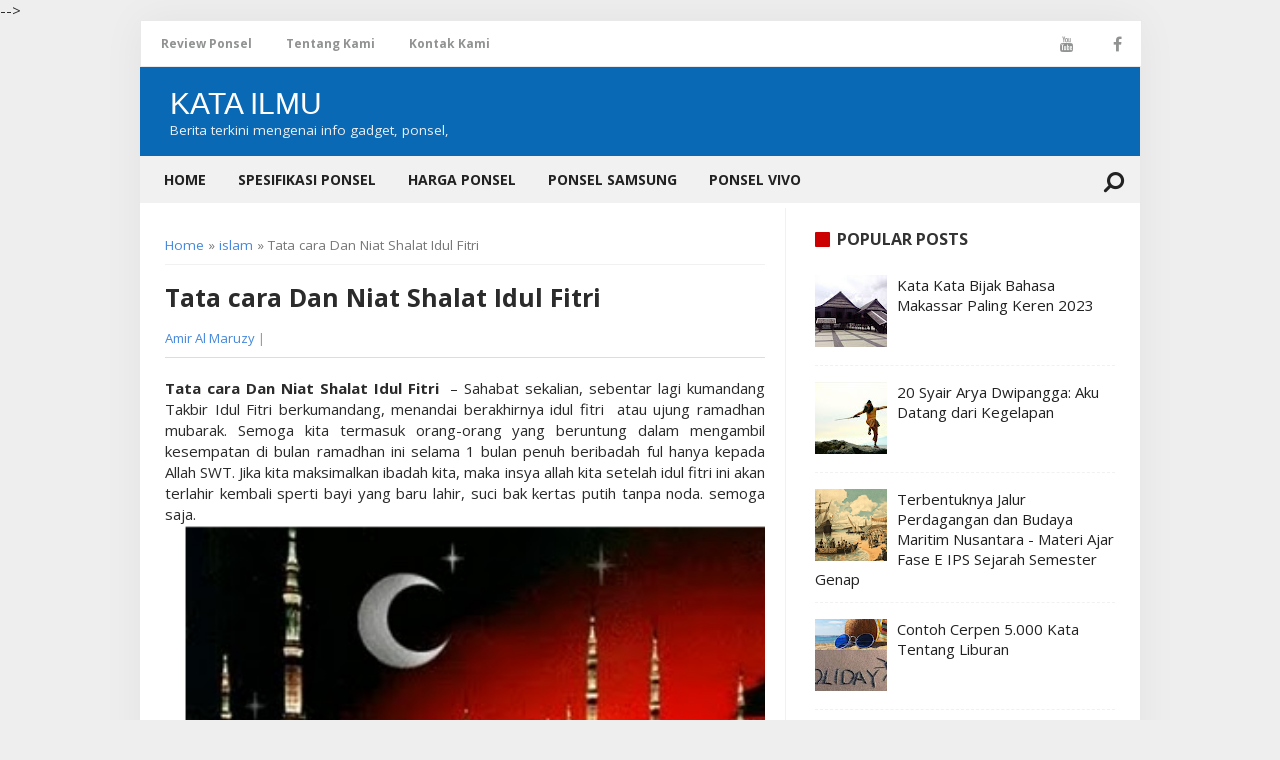

--- FILE ---
content_type: text/html; charset=UTF-8
request_url: https://www.katailmu.com/2020/05/tata-cara-dan-niat-shalat-idul-fitri.html
body_size: 19574
content:
<!DOCTYPE html>
<HTML>
	</head><!-<head>
<link href='https://www.blogger.com/static/v1/widgets/2944754296-widget_css_bundle.css' rel='stylesheet' type='text/css'/>
<link href='https://www.blogger.com/dyn-css/authorization.css?targetBlogID=3540361282168668502&amp;zx=3742b9c8-f103-4c09-b5be-b7e247166d5d' media='none' onload='if(media!=&#39;all&#39;)media=&#39;all&#39;' rel='stylesheet'/><noscript><link href='https://www.blogger.com/dyn-css/authorization.css?targetBlogID=3540361282168668502&amp;zx=3742b9c8-f103-4c09-b5be-b7e247166d5d' rel='stylesheet'/></noscript>
<meta name='google-adsense-platform-account' content='ca-host-pub-1556223355139109'/>
<meta name='google-adsense-platform-domain' content='blogspot.com'/>

<!-- data-ad-client=ca-pub-6110098901034252 -->

</head>--> 
  <script async='async' crossorigin='anonymous' src='https://pagead2.googlesyndication.com/pagead/js/adsbygoogle.js?client=ca-pub-8494460931057717'></script>
<meta content='McS3G9ljcaZ4xMi0SkmT8d6SZQ6wJW-hugD3a__r1R4' name='google-site-verification'/>
<meta content='width=device-width, initial-scale=1, maximum-scale=1' name='viewport'/>
<meta content='blogger' name='generator'/>
<meta content='text/html; charset=UTF-8' http-equiv='Content-Type'/>
<link href='https://www.katailmu.com/2020/05/tata-cara-dan-niat-shalat-idul-fitri.html' rel='canonical'/>
<meta content='' name='description'/>
<script type='application/ld+json'>{ "@context": "http://schema.org", "@type": "WebSite", "url": "https://www.katailmu.com/", "potentialAction": { "@type": "SearchAction", "target": "https://www.katailmu.com/?q={search_term}", "query-input": "required name=search_term" } }</script>
<meta content='Tata cara Dan Niat Shalat Idul Fitri , Kata Ilmu: Tata cara Dan Niat Shalat Idul Fitri , Kata Ilmu' name='keywords'/>
<link href='https://www.katailmu.com/feeds/posts/default' rel='alternate' title='Kata Ilmu - Atom' type='application/atom+xml'/>
<link href='https://www.katailmu.com/feeds/posts/default?alt=rss' rel='alternate' title='Kata Ilmu - RSS' type='application/rss+xml'/>
<link href='http://www.blogger.com/feeds/3540361282168668502/posts/default' rel='alternate' title='Kata Ilmu - Atom' type='application/atom+xml'/>
<link href='https://blogger.googleusercontent.com/img/b/R29vZ2xl/AVvXsEgH-O5eAyTmYYcGK2oGrLrCzfmerT1Jo1HHi0MDg8CGyyOyX1WnojUuqAmbdFB66_34YUFzFVEL-43WppzzwOvtGaVoRtRVXAWf1fZEK23LuES-TJzkfLB5mK96XHfdPzUEVQdH8ZZNzLQ/s72-c/TATACARA+DAN+NIAT+SHALAT+IDUL+FITRI+2011.png' rel='image_src'/>
<title>Tata cara Dan Niat Shalat Idul Fitri  | Kata Ilmu</title>
<meta content='' name='description'/>
<meta content='Tata cara Dan Niat Shalat Idul Fitri ' property='og:title'/>
<meta content='https://www.katailmu.com/2020/05/tata-cara-dan-niat-shalat-idul-fitri.html' property='og:url'/>
<meta content='article' property='og:type'/>
<meta content='Kata Ilmu' property='og:site_name'/>
<meta content='' property='og:description'/>
<meta content='https://blogger.googleusercontent.com/img/b/R29vZ2xl/AVvXsEgH-O5eAyTmYYcGK2oGrLrCzfmerT1Jo1HHi0MDg8CGyyOyX1WnojUuqAmbdFB66_34YUFzFVEL-43WppzzwOvtGaVoRtRVXAWf1fZEK23LuES-TJzkfLB5mK96XHfdPzUEVQdH8ZZNzLQ/s640/TATACARA+DAN+NIAT+SHALAT+IDUL+FITRI+2011.png' property='og:image'/>
<meta content='250192088481031' property='fb:app_id'/>
<meta content='100007685192099' property='fb:admins'/>
<meta content='summary_large_image' name='twitter:card'/>
<meta content='Kata Ilmu: Tata cara Dan Niat Shalat Idul Fitri ' name='twitter:title'/>
<meta content='@username' name='twitter:site'/>
<meta content='@username' name='twitter:creator'/>
<link href='https://plus.google.com/xxxxxxxxxx' rel='author'/>
<link href='https://plus.google.com/xxxxxxxxxx' rel='publisher'/>    

<style type="text/css">
<!-- /*<style id='page-skin-1' type='text/css'><!--
#outer-wrapper{width:1000px;}
#header-wrapper{width:100%;margin-top:10px}
#header1{float:left;width:30%;}
#header2{float:right;width:60%;}
#content-wrapper{width:100%;}
#main-wrapper{float:left;width:70%;}
#sidebar-wrapper{float:right;width:30%;}
ul li{display:none}
#footer-wrapper{width:100%;margin-top:10px;height:auto;}
#lowerbar-wrapper {float:left;width:33%}
*/
--></style>
<style type='text/css'>
body{background:#EEEEEE none no-repeat scroll center center;margin:0;padding:0;color:#2b2b2b;font-family:'Open Sans',Roboto,Arial,Sans Serif;font-size:15px;line-height:normal;text-align:left;position:relative;-webkit-font-smoothing:antialiased!important}
a:link{color:#48d;text-decoration:none}
a:visited{color:#48d;text-decoration:none}
a:hover{color:#c00;text-decoration:underline}
a img{border-width:0}
#navbar-iframe{display:none!important}
header,nav,section,aside,article,footer{display:block}
#outer-wrapper{width:1000px;background-color:#fff;margin:0 auto;padding:0;text-align:left;box-shadow:0 0 40px rgba(0,0,0,0.05)}
#content-wrapper {width:100%;}
#header-wrapper{height:auto;margin:0 auto;padding:10px 0;overflow:hidden;background:#0969b5}
#header1{float:left;width:310px;margin:0 auto;padding:10px 0 5px 30px}
#header1 img,#header-inner img{width:auto;max-width:100%}
#header-inner h1,#header-inner img,#header1 h1,#header-inner h2,#header1 h2,#header-inner .title{font:normal normal 30px Oswald,Arial,Sans-Serif;margin:0;padding:0;color:#fff;text-transform:uppercase}
#header-inner h1 a,#header-inner .title a{color:#fff}
#header2{float:right;width:468px;margin:5px;padding:5px 20px 0 0}
.descriptionwrapper {color:#eee;font-size:90%;height: 20px;overflow: hidden;}
.descriptionwrapper p {margin:0;padding:0}
#main-wrapper {width:60%;padding:20px 20px 10px 25px;background-color: #fff;float: left;word-wrap: break-word;overflow: hidden;border-right: 1px solid #f1f1f1;margin: 0 auto;}
#sidebar-wrapper{width:30%;float:right;word-wrap:break-word;overflow:hidden;padding:20px 25px 20px 20px}
#sidebar-wrapper h2{font-size:16px;line-height:1.2em;display:inline-block;font-weight:700;padding:0;margin:0 0 5px;padding:0 0 10px 22px;position:relative;color:#333;font-weight:700;text-transform:uppercase}
#sidebar-wrapper h2:before{content:"";display:block;width:15px;height:15px;position:absolute;left:0;top:2px;z-index:1;display:inline-block;background:#c00;border-radius:1px}
#sidebar-wrapper .widget-content{padding:0;margin:0}
.sidebar h3 {padding: 0;margin: 0 0 10px;}
h2.date-header{display:none}
.status-msg-bg{display:none}
.status-msg-wrap{margin:0 0 10px;padding-bottom:5px}
h2{margin:1.5em 0 .75em;font-weight:600;line-height:1.4em;color:#000}
h2.date-header{margin:1.5em 0 .5em}
.post{margin:.5em 0 1.5em;border-bottom:1px dotted #cccccc;padding-bottom:1.5em}
.post h3{margin:.25em 0;padding:5px 0;font-size:125%;line-height:normal;}
.post .post-title {margin:0 0 15px;font-size: 25px;line-height:normal}
.post-body{margin:0 0 .75em;line-height:1.4em;color:#2b2b2b;overflow:hidden;font-size:15px;overflow-wrap:break-word;word-break:break-word;word-wrap:break-word}
.post-footer{margin:.75em 0;color:#333333;font:normal normal 90% Arial,Tahoma,Helvetica,FreeSans,sans-serif;line-height:1.4em}
.comment-link{margin-left:.6em}
table.tr-caption-container{border:1px solid #eee}
.tr-caption-container img{border:none;padding:0}
.post blockquote{margin:1em 20px;margin: 5px;background: #fafafa;padding: 10px;}
.post blockquote p{margin:.75em 0}
#menutop{width:100%;margin:0 auto;height:45px;background:#fff;border:1px solid #e9e9e9}
#menutop ul,#menutop li{margin:0;padding:0;list-style:none}
#menutop ul{height:45px}
#menutop li{float:left;display:inline;position:relative;font-family:'Open Sans';font-size:12px;font-weight:bold}
#menutop a{display:block;line-height:45px;padding:0 14px;text-decoration:none;color:#919392}
#menutop a:first-child{padding-left:20px}
#menutop ul li:hover a{color:#666}
#menutop input{display:none;margin:0 0;padding:0 0;width:100%;height:45px;opacity:0;cursor:pointer}
#menutop label{font-family:'Open Sans';font-size:30px;font-weight:400;display:none;width:35px;height:45px;line-height:45px;text-align:center}
#menutop label span{font-size:13px;position:absolute;left:35px}
#menutop ul li ul{height:auto;overflow:hidden;position:absolute;z-index:99;color:#919392}
#menutop ul li ul li a{color:#919392;height:45px;line-height:45px;background:#fff;width:100%}
#menutop ul.menux{visibility:hidden;opacity:0;height:auto;overflow:hidden;background:#fff;position:absolute;z-index:99;color:#919392;box-shadow:0 2px 3px rgba(0,0,0,0.1);top:10px;transition:all 0.3s ease-in-out}
#menutop li:hover > ul.menux{visibility:visible;opacity:1;top:45px}
#menutop a.dutt{padding:0 27px 0 14px}
#menutop a.dutt::after{content:"\f0d7";font-family:FontAwesome;margin:0 auto;width:10px;height:10px;line-height:45px;position:absolute;top:0;right:10px}
#menutop a.dutt:hover::after,#menutop ul li:hover a.dutt::after{content:"\f0d7";font-family:FontAwesome;margin:0 auto;width:10px;height:10px;line-height:45px;position:absolute;top:0;right:10px}
#menutop ul.menux li a{background:#fff;color:#919392}
#menutop ul li ul li a:hover{background:#fcfcfc;color:#8493a0}
#menutop li.facebook{padding:0 5px}
#menutop li.facebook,#menutop li.twitter,#menutop li.youtube,#menutop li.googleplus,#menutop li.linkedin{background:#fff;text-align:center;color:#666;float:right;transition:all 0.2s ease-in-out}
#menutop li a.facebook:hover,#menutop li a.twitter:hover,#menutop li a.youtube:hover,#menutop li a.googleplus:hover,#menutop li a.linkedin:hover{color:#8493a0}
#menutop li.facebook .fa.fa-facebook,#menutop li.twitter .fa.fa-twitter,#menutop li.youtube .fa.fa-youtube,#menutop li.googleplus .fa.fa-google-plus,#menutop li.linkedin .fa.fa-linkedin{color:#919392;transition:all 0.2s ease-in-out}
#menutop li.facebook:hover,#menutop li.twitter:hover,#menutop li.youtube:hover,#menutop li.googleplus:hover,#menutop li.linkedin:hover{background:#fcfcfc;color:#8493a0}
#menutop li.facebook:hover .fa.fa-facebook,#menutop li.twitter:hover .fa.fa-twitter,#menutop li.youtube:hover .fa.fa-youtube,#menutop li.googleplus:hover .fa.fa-google-plus,#menutop li.linkedin:hover .fa.fa-linkedin{color:#8493a0}
@media screen and (max-width:960px){
#menutop,#menutop ul{background:#fff;height:auto}
#menutop li,#menutop li:hover>ul.menux{display:block}
#menutop{position:relative;border:none;border-bottom:1px solid #999;min-height:45px;margin-bottom:0}
#menutop ul{border:none;position:static;overflow:hidden;display:none;padding-top:50px}
#menutop ul.menux{width:100%;position:static;border:none;padding-top:0}#menutop li{float:none;width:auto;text-align:left}#menutop a.dutt{font-weight:700}#menutop a.dutt:hover,#menutop li:hover>a.dutt{background:#b1b1b1;color:#fff}#menutop input,#menutop label{display:inline-block;position:absolute;right:0;top:0}#menutop input:after,#menutop label:after{content:"\f0c9";font-family:FontAwesome;font-style:normal;font-weight:400;text-decoration:none;font-size:30px;color:#666;display:inline-block;position:absolute;right:15px;top:25%;line-height:30px}#menutop input{z-index:4}#menutop input:checked+label{color:#fff;font-weight:700}#menutop input:checked~ul{display:block}
}
#nav_wrapper{border-bottom:1px solid #f1f1f1;left:0;top:0;position:relative;width:100%;transition:top .5s ease-out;background:#f1f1f1;height:46px;z-index:99999}
.btn{padding:10px 1%;margin:5px;color:#fff;text-decoration:none;transition:all 0.1s ease}
.btn:hover{transition:all 0.1s ease}
#search i{color:#222;font-size:22px}
#search{float:right;font-size:22px;padding:15px;line-height:0;color:#fff;margin:0;font-weight:700;-webkit-transform:rotate(90deg);-moz-transform:rotate(90deg);-ms-transform:rotate(90deg);-o-transform:rotate(90deg);transform:rotate(90deg)}
#search:hover{background:#fff;}
.search_box{clear:both;width:40%;background:#f1f1f1;padding:0;margin:0;height:0;overflow:hidden;transition:all 0.1s ease-in-out;float:right;z-index:99999999999}
.search_box.active{height: auto;padding:5px 0;width: 33%;position: absolute;right: 50px;top: 0;z-index: 50;}
.search_box input{width:60%;font-size:13px;margin:0 0 0 10px;padding:10px;border:none;background:#fff}
.search_box input:focus{outline:none}
.search_box input.search_icon{clear:both;width:25%;height:auto;padding:10px;margin:0;margin-right:10px;border:none;color:#fff;cursor:pointer;background:#0c6aff;opacity:1;transition:all 0.1s ease;float:right}
.search_box input.search_icon:hover{background:#FFF;color:#111}
.menu-link{display:none}
.spinner-master input[type=checkbox]{display:none}
.menu {width:100%;height:auto;color:#222;transition:all 0.3s ease;padding:0 10px;}
.menu ul{padding:0;margin:0;list-style:none;position:relative;display:inline-block}
.menu > li > ul.sub_menu{min-width:10em;padding:4px 0;background-color:#111;border:1px solid #fdfdfd}
.menu ul li{padding:0}
.menu > ul > li{display:inline-block}
.menu ul li a {display: block;text-decoration: none;color: #222;font-size: 14px;height: 100%;text-transform: uppercase;font-weight: bold;}
.menu ul li a:hover{background:#111;color:#fff}
.menu ul li.hover > a{background:#111;color:#FFF}
.menu ul li > a{padding:14px}
.menu ul ul{display:none;position:absolute;top:100%;min-width:160px;background:#111}
.menu ul li:hover > ul{display:block}
.menu ul ul > li{position:relative}
.menu ul ul > li a{padding:10px 15px;height:auto;background:#eee}
.menu ul ul > li a:hover{background:#111;color:#fff}
.menu ul ul ul{position:absolute;left:100%;top:0}
@media all and (max-width:860px){
.example-header .container{width:100%}
#search{color:#fff;padding:0 20px 0 5px;margin-top:25px}
.spinner-master *{transition:all 0.3s;box-sizing:border-box}
.spinner-master{position:relative;margin:15px;height:30px;width:30px;float:left}
.spinner-master label{cursor:pointer;position:absolute;z-index:99;height:100%;width:100%;top:0;left:0}
.spinner-master .spinner{position:absolute;height:4px;width:100%;padding:0;background-color:#222}
.spinner-master .diagonal.part-1{position:relative;float:left}
.spinner-master .horizontal{position:relative;float:left;margin-top:4px}
.spinner-master .diagonal.part-2{position:relative;float:left;margin-top:4px}
.spinner-master input[type=checkbox]:checked ~ .spinner-spin > .horizontal{opacity:0}
.spinner-master input[type=checkbox]:checked ~ .spinner-spin > .diagonal.part-1{transform:rotate(135deg);-webkit-transform:rotate(135deg);margin-top:10px}
.spinner-master input[type=checkbox]:checked ~ .spinner-spin > .diagonal.part-2{transform:rotate(-135deg);-webkit-transform:rotate(-135deg);margin-top:-12px}
a.menu-link{display:block;color:#fff;float:left;text-decoration:none;padding:10px 16px;font-size:1.5em}
a.menu-link:hover{color:#efa666}
a.menu-link:after{content:"2630";font-weight:normal}
a.menu-link.active:after{content:"2715"}
.menu{clear:both;min-width:inherit;float:none;top:0;position:relative}
.menu,.menu > ul ul{overflow:hidden;max-height:0;background-color:#39484d}
.menu > li > ul.sub-menu{padding:0;border:none}
.menu.active,.menu > ul ul.active{max-height:55em}
.menu ul{display:inline}
.menu li,.menu > ul > li{display:block}
.menu > ul > li:last-of-type a{border:none}
.menu li a{color:#fff;display:block;padding:0.8em;position:relative}
.menu li.has-submenu > a:after{content:"+";position:absolute;top:0;right:0;display:block;font-size:1.5em;padding:0.55em 0.5em}
.menu li.has-submenu > a.active:after{content:"-"}
.menu ul ul > li a{background:#eee;padding:10px 18px 10px 30px;border-bottom:1px solid #ddd;color:#222;}
.menu ul li a {color:#fff;}
.menu ul li a:hover{background:#4b5f65;color:#fff}
.menu ul li.hover > a{background:#111;color:#fff}
.menu ul ul,.menu ul ul ul{display:inherit;position:relative;left:auto;top:auto;border:none}
.search_box.active{position:absolute;top:0;z-index:10;width:70%;right:45px;padding:7px 0}
.search_box input{width:50%;float:left}.search_box input.search_icon{width:30%;float:right;margin-right:14px;margin-top:-37px}
}
.comments{display:block;clear:both;margin:0;color:#333333}
.comments h4{font-weight:400;font-size:14px;padding-top:1px}
.comments .comments-content{margin:0;padding:0}
.comments .comments-content .comment{margin-bottom:0;padding-bottom:8px}
.comments .comments-content .comment:first-child{padding-top:0}
.facebook-tab,.fb_iframe_widget_fluid span,.fb_iframe_widget iframe{width:100%!important}
.comments .item-control{position:static}
.comments .avatar-image-container{float:left;overflow:hidden;position:absolute}
.comments .avatar-image-container,.comments .avatar-image-container img{height:45px;max-height:45px;width:45px;max-width:45px;border-radius:3px}
.comments .comment-block{overflow:hidden;padding:0 0 10px}
.comments .comment-block,.comments .comments-content .comment-replies{margin-left:60px;margin-top:0}
.comments .comments-content .inline-thread{padding:0}
.comments .comment-actions{float:left;width:100%;position:relative;margin:0}
.comments .comments-content .comment-header{font-size:13px;display:block;overflow:hidden;clear:both;margin:0 0 3px;padding:0 0 5px;border-bottom:1px solid #eee}
.comments .comments-content .comment-header a{color:#333333;transition:color .3s}
.comments .comments-content .comment-header a:hover{color:#5e52f8}
.comments .comments-content .user{font-style:normal;font-weight:600;text-transform:uppercase;display:block}
.comments .comments-content .icon.blog-author{display:none}
.comments .comments-content .comment-content{float:left;text-align:left;color:#5E5E5E;font-size:13px;line-height:1.4em;margin:5px 0 9px}
.comments .comment .comment-actions a{margin-right:5px;padding:3px 9px;background-color:#607D8B;color:#fff;font-weight:400;font-size:12px;border-radius:2px;transition:all .3s ease}
.comments .comment .comment-actions a:hover{background-color:#272727;text-decoration:none}
.comments .comments-content .datetime{color:#aaa;float:left;font-size:12px;position:relative;display:block;font-style:italic;margin:4px 0 0}
.comments .comments-content .datetime a,.comments .comments-content .datetime a:hover{color:#aaa}
.comments .thread-toggle{margin-bottom:4px}
.comments .thread-toggle .thread-arrow{height:7px;margin:0 3px 2px 0}
.comments .thread-expanded{padding:8px 0 0}
.comments .comments-content .comment-thread{margin:0}
.comments .continue a{padding:0 0 0 60px;font-weight:400}
.comments .comments-content .loadmore.loaded{margin:0;padding:0}
.comments .comment-replybox-thread{margin:0}
iframe.blogger-iframe-colorize,iframe.blogger-comment-from-post{height:283px!important}
.static_page .comment-system,.static_page .comments{display:block}
.comments ol{list-style:none;margin:0;padding:0}
@media screen and (max-width:480px){.comments .comments-content .comment-replies{margin-left:0}}
#blog-pager-newer-link{float:left}
#blog-pager-older-link{float:right}
#blog-pager{text-align:center;font-size:90%}
.feed-links{display:none}
.sidebar{color:#333333;line-height:1.5em}
.sidebar ul{list-style:none;margin:0 0 0;padding:0 0 0}
.sidebar li{margin:0 0 5px 0;padding:0 0 5px 0;line-height:normal;border-bottom:1px dashed #f1f1f1}
.sidebar li:last-child{border-bottom:1px dashed #fff}
.sidebar .widget,.main .widget{margin:0 0 1em;padding:0 0 1em}
.main .Blog{border-bottom-width:0}
.sidebar a:link,.sidebar a:visited{color:#222}
.sidebar a:hover{color:#c00}
.PopularPosts .item-thumbnail{margin-right:10px;float:left;width:72px;height:60px;margin-bottom:20px}
.breadcrumbs{padding:0 0 10px;margin:0 0 15px;font-size:90%;line-height:normal;border-bottom:1px solid #f1f1f1;color:#777}
.post-header{margin:10px 0 20px;color:#999;font-size:13px;border-bottom:1px solid #ddd;padding-bottom:10px}
.post-footer{display:none}
.label-size{margin:5px;padding:5px;text-transform:uppercase;border:solid 1px #C6C6C6;border-radius:3px;float:left;text-decoration:none;font-size:12px;color:#666}
.label-size:hover{border:1px solid #6BB5FF;text-decoration:none;-moz-transition:all .5s ease-out;-o-transition:all .5s ease-out;-webkit-transition:all .5s ease-out;-ms-transition:all .5s ease-out;transition:all .5s ease-out;-moz-transform:rotate(7deg);-o-transform:rotate(7deg);-webkit-transform:rotate(7deg);-ms-transform:rotate(7deg);transform:rotate(7deg);filter:progid:DXImageTransform.Microsoft.Matrix(M11=0.9961946980917455,M12=-0.08715574274765817,M21=0.08715574274765817,M22=0.9961946980917455,sizingMethod='auto expand');zoom:1}
.label-size a{text-transform:uppercase;float:left;text-decoration:none}
.label-size a:hover{text-decoration:none}
#footer{font-size:90%;width:auto;clear:both;margin:0 auto;padding:2%;color:#999;background-color:#000;text-align:center;display:block;border-top:2px solid #eee}
#footer a{color:#999}
img{max-width:100%;height:auto;width:auto\9}
#backlinks-container,.quickedit{display:none}
#back-to-top {background:#000000;color:#ffffff;padding:2px 10px 6px 10px;font-size:24px;border-radius:5px;box-shadow: 0 1px 2px 0 rgba(0,0,0,.15), 0 1px 1px 0 rgba(0,0,0,.30);}
.back-to-top {position: fixed !important;position: absolute;bottom: 25px;right: 20px;z-index: 998;}
#footer-wrapper{background:#f8f8f8;padding:5px;width:99%;color:#666;border-top:1 solid #ddd;clear:both;font-size:90%;margin:0 auto;margin-top:15px}
#lower-wrapper {margin:auto;padding:20px 0px;border:0;}
#lowerbar-wrapper {float: left;margin: 0px 5px auto;padding-bottom: 20px;width: 32%;text-align:left;color:#333;font: bold 12px Arial, Tahoma, Verdana;line-height: 1.4em;word-wrap: break-word;overflow: hidden;}
.lowerbar {margin: 0; padding: 0;}
.lowerbar .widget {margin: 0; padding: 10px 20px 0px 20px;}
.lowerbar h2 {margin: 0px 0px 10px 0px;padding: 3px 0px 3px 0px;text-align: left;border:0;color:#222;text-transform:uppercase;font: bold 14px Arial, Tahoma, Verdana;}
.lowerbar ul {color:#444;margin: 0 auto;padding: 0;list-style-type: none;}
.lowerbar li {display:block;color:#444;line-height: 1.4em;margin-left: 0 !important;padding:5px 0;border-bottom: 1px solid #eee;list-style-type: none;text-align: left;}
.lowerbar li a {text-decoration:none; color: #222;}
.lowerbar li a:hover {text-decoration:none;color: #c00;}
@media only screen and (max-width:768px) {
#lower-wrapper {overflow:hidden!important;width:100%!important;}
#lowerbar-wrapper{overflow:hidden!important;width:95%!important;padding:5px}
}
@media screen and (max-width:800px){
#footer-wrapper{width:97%}
.descriptionwrapper {padding:0 10px;}
}
@media screen and (max-width:640px){
#footer-wrapper{margin:auto;border-top:1px solid rgba(0,0,0,0.1);width:98%;}
}
@media screen and (max-width:480px){
#footer-wrapper{width:100%;padding:0;}
}
@media screen and (max-width:1024px){
#outer-wrapper{width:100%}
}
@media screen and (max-width:980px){
#header-wrapper{height:auto}
#header{margin:0;padding:15px;overflow:hidden}
#header1{float:none;width:100%;margin:0 0 15px;padding:0;text-align:center}
#header2{float:none;width:100%;margin:10px 0 0;padding:0;text-align:center}
#header-inner img{max-width:100%;width:auto;margin:0 auto;padding:0;text-align:center}
}
@media screen and (max-width:800px){
#main-wrapper {width: 57%;padding: 20px;}
h1.post-title{font-size:25px}
.topnav {padding:0;width:100%;}
#search_box {width: auto;}
}
@media screen and (max-width:740px){
#main-wrapper,#sidebar-wrapper{float: none;width: 89%;padding: 5%;margin: 0 auto;border-right: none;}
#sidebar-wrapper .widget-content{margin:0 0 10px;padding:0}
}
@media screen and (max-width:600px){
.post .post-title,h1.post-title{font-size:20px}
}
@media screen and (max-width:384px){#header-wrapper{margin:0;padding:10px 10px 5px;overflow:hidden}
}
</style>
<style type='text/css'>
/*<![CDATA[*/
.share_responsive{position:relative;height:40px;margin:20px 0!important;padding:0}
.share-btn,.share_responsive h4{margin:0;padding:0}
.share_responsive h4{height:40px;width:10%;position:absolute;top:0;left:0;z-index:2}
.share-btn{height:40px;padding:0;margin:0!important;width:100%;}
.share-btn:after{clear:both}
.share-btn:after,.share-btn:before{content:' ';display:table}
.share-btn li{box-sizing:border-box;width:10%;height:100%;line-height:40px;padding:0!important;margin:0 8px 0 0;list-style-type:none!important;transition:all .3s ease-in-out;float:left;border:0!important}
.share-btn li.btn-line a,.share-btn li.btn-line a:hover{background-color:#00C300}
.share-btn li.btn-facebook a{background-color:#306199}
.share-btn li.btn-facebook a:hover{background-color:#244872}
.share-btn li.btn-tumblr a{background-color:#32506d}
.share-btn li.btn-tumblr a:hover{background-color:#22364a}
.share-btn li.btn-linkedin a{background-color:#007bb6}
.share-btn li.btn-linkedin a:hover{background-color:#005983}
.share-btn li.btn-twitter a{background-color:#26c4f1}
.share-btn li.btn-twitter a:hover{background-color:#0eaad6}
.share-btn li.btn-googleplus a{background-color:#e93f2e}
.share-btn li.btn-googleplus a:hover{background-color:#ce2616}
.share-btn li.btn-pinterest a{background-color:#b81621}
.share-btn li.btn-pinterest a:hover{background-color:#8a1119}
.share-btn li.btn-whatsapp a{background-color:#43d854}
.share-btn li.btn-whatsapp a:hover{background-color:#28c039}
.share-btn li.btn-bbm a,.share-btn li.btn-bbm a:hover{background-color:#000}
.share-btn li a,.share_responsive .show-share .show-more{background-color:#ccc;box-sizing:border-box;display:block;-moz-osx-font-smoothing:grayscale;-webkit-font-smoothing:antialiased;height:40px;padding:0;position:relative;text-align:center;text-decoration:none;-webkit-transition:background-color .2s ease-in-out;transition:background-color .2s ease-in-out;}
.share_responsive .show-share .show-more{line-height:40px;width:100%;float:left;margin:0;top:0;left:0;cursor:pointer;background-color:#2196f3;position:absolute;top:0;left:0;z-index:2}
.share_responsive .show-share .share-text{font-size:16px;width:0%;height:40px;line-height:40px;overflow:hidden;background:#efefef;position:absolute;top:0;right:0;left:10%;padding:0;-moz-box-sizing:border-box;-webkit-box-sizing:border-box;box-sizing:border-box;-webkit-transition: width 2s;transition: width 2s;z-index:1}
.share_responsive .show-share:hover{width:100%;}
.share_responsive .show-share:hover .show-more{width:10%;}
.share_responsive .show-share:hover .share-text{width:90%;padding:0 10px;}
.share-btn li a .btn-icon{display:block;cursor:pointer}
.share-btn li a .btn-icon svg,.share_responsive .show-share svg{height:24px;width:24px;vertical-align:middle}
.share-btn li.btn-googleplus a .btn-icon svg{height:30px;width:30px}
.share-btn li.btn-line a .btn-icon svg{height:44px;width:44px}
.share-btn li.btn-bbm a .btn-icon svg{height:34px;width:34px}
.share-btn li.btn-bbm a,.share-btn li.btn-line a{padding:0}
.share-btn li.btn-bbm a .btn-icon,.share-btn li.btn-line a .btn-icon{padding-top:0}
.share-btn li a .btn-icon svg circle,.share-btn li a .btn-icon svg path,.share_responsive .show-share svg path{fill:#fff}
.share-btn li a .btn-text{color:#fff}
.share-btn li a:active{box-shadow:inset 1px 3px 15px 0 rgba(22,0,0,.25)}

@media screen and (max-width:414px){
.share-btn li a .btn-icon svg,.share_responsive .show-share svg{height:18px;width:18px;vertical-align:middle}
.share-btn li.btn-googleplus a .btn-icon svg{height:24px;width:24px}
.share-btn li.btn-line a .btn-icon svg{height:38px;width:38px}
.share-btn li.btn-bbm a .btn-icon svg{height:28px;width:28px}
}
@media screen and (max-width:375px){
.share-btn li a .btn-icon svg,.share_responsive .show-share svg{height:14px;width:14px;vertical-align:middle}
.share-btn li.btn-googleplus a .btn-icon svg{height:20px;width:20px}
.share-btn li.btn-line a .btn-icon svg{height:30px;width:30px}
.share-btn li.btn-bbm a .btn-icon svg{height:22px;width:22px}
.share_responsive,.share_responsive h4,.share-btn,.share-btn li a,.share_responsive .show-share .show-more,.share_responsive .show-share .show-more,.share_responsive .show-share .share-text{height:30px;}
.share-btn li,.share_responsive .show-share .show-more,.share_responsive .show-share .share-text{line-height:30px;}
.share_responsive .show-share .share-text{font-size:12px;}
}
/*]]>*/
</style>
<!--Related Posts with thumbnails Scripts and Styles Start-->
<!-- remove -->
<style>
#related-post {margin:0 auto;padding:0;}
#related-post h4{position:relative;overflow:hidden;margin:10px 0 20px 0;font-size:120%;font-weight:700}
#related-post h4:after{position:absolute;top:51%;overflow:hidden;width:78.3%;height:1px;content:'a0';background-color:#ccc}
#related-post h4 span{position:relative;display:inline-block;margin:0 10px 0 0}
.relhead {font-size:100%;font-weight:normal;line-height:150%;overflow:hidden;padding:10px 0;}
#related-summary .news-text {display:none;}
ul#related-summary{margin:0 auto;padding:0;list-style:none;word-wrap:break-word}
ul#related-summary li{position:relative;float:left;list-style:none outside none;padding:0;overflow:hidden;margin:0 10px 0 0;width:100%;max-width:140px;height:auto;transition:opacity .2s ease}
ul#related-summary li a {display:block;}
ul#related-summary li img{background-color:#fafafa;display:block;width:100%;height:auto;max-width:100%;max-height:100px;vertical-align:middle;overflow:hidden;margin:0 0 10px;transition:all 1s ease-out}
ul#related-summary li:hover img {opacity:0.96;}
ul#related-summary li a.relinkjdulx{background-image:none;color:#444;display:block;font-size:14px;font-weight:500;line-height:normal;overflow:hidden;padding:0;text-align:left;text-transform:none}
ul#related-summary li a.relinkjdulx:hover{color:#c00;}
@media only screen and (max-width:640px){
ul#related-summary li {float:left;list-style:none;overflow:hidden;width:100%;border-bottom:1px solid #e6e6e6;padding:10px 0;max-width:100%;height:auto;}
ul#related-summary li:last-child{border-bottom:none;}
ul#related-summary li img{max-width:72px;float:left;margin:0 10px 0 0;}
ul#related-summary li a.relinkjdulx {display:block;font-size:15px;font-weight:700;line-height:normal;overflow:hidden;padding:0 10px 10px 0;}
}
@media screen and (max-width:384px){
ul#related-summary li img{display:none}}
</style>
<script type='text/javascript'>
//<![CDATA[
//Related Post
var relnojudul = 0;
var relmaxtampil = 4;
var numchars = 120;
var reljudul=new Array();var relurls=new Array();var relcuplikan=new Array();var relgambar=new Array();function saringtags(g,h){var e=g.split("<");for(var f=0;f<e.length;f++){if(e[f].indexOf(">")!=-1){e[f]=e[f].substring(e[f].indexOf(">")+1,e[f].length)}}e=e.join("");e=e.substring(0,h-1);return e}function relpostimgcuplik(h){for(var e=0;e<h.feed.entry.length;e++){var g=h.feed.entry[e];reljudul[relnojudul]=g.title.$t;postcontent="";if("content" in g){postcontent=g.content.$t}else{if("summary" in g){postcontent=g.summary.$t}}relcuplikan[relnojudul]=saringtags(postcontent,numchars);if("media$thumbnail" in g){postimg=g.media$thumbnail.url}else{postimg="http://1.bp.blogspot.com/-htG7vy9vIAA/Tp0KrMUdoWI/AAAAAAAABAU/e7XkFtErqsU/s1600/grey.GIF"}relgambar[relnojudul]=postimg;for(var f=0;f<g.link.length;f++){if(g.link[f].rel=="alternate"){relurls[relnojudul]=g.link[f].href;break}}relnojudul++}}function contains(a,e){for(var f=0;f<a.length;f++){if(a[f]==e){return true}}return false}function artikelterkait(){var v=new Array(0);var w=new Array(0);var x=new Array(0);var A=new Array(0);for(var u=0;u<relurls.length;u++){if(!contains(v,relurls[u])){v.length+=1;v[v.length-1]=relurls[u];w.length+=1;w[w.length-1]=reljudul[u];x.length+=1;x[x.length-1]=relcuplikan[u];A.length+=1;A[A.length-1]=relgambar[u]}}reljudul=w;relurls=v;relcuplikan=x;relgambar=A;for(var u=0;u<reljudul.length;u++){var B=Math.floor((reljudul.length-1)*Math.random());var i=reljudul[u];var s=relurls[u];var y=relcuplikan[u];var C=relgambar[u];reljudul[u]=reljudul[B];relurls[u]=relurls[B];relcuplikan[u]=relcuplikan[B];relgambar[u]=relgambar[B];reljudul[B]=i;relurls[B]=s;relcuplikan[B]=y;relgambar[B]=C}var r=0;var D=Math.floor((reljudul.length-1)*Math.random());var z=D;var q;var t=document.URL;while(r<relmaxtampil){if(relurls[D]!=t){q="<li class='news-title clearfix'>";q+="<a href='"+relurls[D]+"' rel='nofollow' target='_top' title='"+reljudul[D]+"'><img src='"+relgambar[D]+"' /></a>";q+="<a class='relinkjdulx' href='"+relurls[D]+"' target='_top'>"+reljudul[D]+"</a>";q+="<span class='news-text'>"+relcuplikan[D]+"</span>";q+="</li>";document.write(q);r++;if(r==relmaxtampil){break}}if(D<reljudul.length-1){D++}else{D=0}if(D==z){break}}};
//]]>
</script>
<script type='text/javascript'>
$("ul#related-summary li img").each(function(){$(this).attr("src",$(this).attr("src").replace(//s[0-9]+(-c)?//,"/w140-h100-c/"))});
</script>
<!--Related Posts with thumbnails Scripts and Styles End-->
<script type='text/javascript'>
//<![CDATA[
function loadCSS(e, t, n) { "use strict"; var i = window.document.createElement("link"); var o = t || window.document.getElementsByTagName("script")[0]; i.rel = "stylesheet"; i.href = e; i.media = "only x"; o.parentNode.insertBefore(i, o); setTimeout(function () { i.media = n || "all" }) }
loadCSS("https://fonts.googleapis.com/css?family=Roboto:300,400,400i,700,700i|Roboto+Condensed");
loadCSS("https://fonts.googleapis.com/css?family=Open+Sans:300,400,400i,700,700i");
loadCSS("//netdna.bootstrapcdn.com/font-awesome/4.3.0/css/font-awesome.min.css");
//]]>
</script>
	</head><!--<head></head>-->
<body>
<div id='outer-wrapper'>
<nav id='menutop'>
<input type='checkbox'/>
<label></label>
<ul>
<li><a href=''>Review Ponsel</a></li>
<li><a href='/p/mengenai-review-ponsel.html'>Tentang Kami</a></li>
<li><a href='/p/contact-us.html'>Kontak Kami</a></li>
<li class='sorting-01 facebook'><a href='#' target='_blank'><i class='fa fa-facebook fa-lg'></i><span class='inv'></span></a></li>
<li class='sorting-04 youtube'><a href='https://www.youtube.com/channel/UC2r9uS9QLllLvjA3eDoAFcA' target='_blank'><i class='fa fa-youtube fa-lg'></i><span class='inv'></span></a></li>
</ul>
</nav>
<header id='header-wrapper' itemscope='itemscope' itemtype='http://schema.org/WPHeader'>
<div class='header1 section' id='header1'><div class='widget Header' data-version='1' id='Header1'>
<div id='header-inner'>
<div class='titlewrapper'>
<p class='title'>
<a href='https://www.katailmu.com/' itemprop='url'>
<span itemprop='name'>Kata Ilmu</span></a>
</p>
<div class='descriptionwrapper'>
<p class='description' itemprop='description'><span>Berita terkini mengenai info gadget, ponsel, teknologi, pendidikan, kata bijak dan ramalan zodiak terbaru 2026</span></p>
</div>
</div>
</div>
</div></div>
<div class='header2 no-items section' id='header2'></div>
</header>
<div id='nav_wrapper' itemscope='itemscope' itemtype='http://schema.org/SiteNavigationElement' role='navigation'>
<div class='ct-wrapper'>
<div class='spinner-master'>
<input id='spinner-form' type='checkbox'/>
<label class='spinner-spin' for='spinner-form'>
<div class='spinner diagonal part-1'></div>
<div class='spinner horizontal'></div>
<div class='spinner diagonal part-2'></div>
</label>
</div>
<a class='btn' href='#search_box' id='search'><i class='fa fa-search'></i></a>
<nav class='menu' id='menu'>
<ul class='dropdown'>
<li><a href='/' title='Link'> Home</a></li>
<li><a href='/search/label/Spesifikasi' title='Link'>Spesifikasi Ponsel</a></li>
<li><a href='/search/label/Harga' title='Link'> Harga Ponsel</a></li>
<li><a href='/search/label/Samsung' title='Link'>Ponsel Samsung</a></li>
<li><a href='/search/label/Vivo' title='Link'>Ponsel Vivo</a></li>
</ul>
</nav>
<form action='/search' class='search_box' id='search_box'>
<input name='q' placeholder='Search here' type='text' value=''/>
<input class='search_icon' type='submit' value='Search'/>
</form>
</div>
</div>
<div class='clear'></div>
<div class='clear'></div>
<div id='content-wrapper'>
<div id='main-wrapper'>
<div class='main section' id='main'><div class='widget Blog' data-version='1' id='Blog1'>
<div class='blog-posts hfeed'>

          <div class="date-outer">
        

          <div class="date-posts">
        
<div class='post-outer'>
<div class='post hentry uncustomized-post-template'>
<div class='breadcrumbs'>
<a href='https://www.katailmu.com/'>Home</a> &#187; 
<a href='https://www.katailmu.com/search/label/islam' rel='tag'>islam</a>
 &#187; Tata cara Dan Niat Shalat Idul Fitri 
</div>
<meta content='https://blogger.googleusercontent.com/img/b/R29vZ2xl/AVvXsEgH-O5eAyTmYYcGK2oGrLrCzfmerT1Jo1HHi0MDg8CGyyOyX1WnojUuqAmbdFB66_34YUFzFVEL-43WppzzwOvtGaVoRtRVXAWf1fZEK23LuES-TJzkfLB5mK96XHfdPzUEVQdH8ZZNzLQ/s640/TATACARA+DAN+NIAT+SHALAT+IDUL+FITRI+2011.png' itemprop='image_url'/>
<meta content='3540361282168668502' itemprop='blogId'/>
<meta content='3052668883131430155' itemprop='postId'/>
<h1 class='post-title'>
Tata cara Dan Niat Shalat Idul Fitri 
</h1>
<div class='post-header'>
<div class='post-header-line-1'>
<a href='https://www.blogger.com/profile/01945151610628640725' rel='author' title='author profile'>
Amir  Al Maruzy</a> | <!--Can't find substitution for tag [post.dateHeader]-->
</div>
</div>
<div class='post-body entry-content' id='post-body-3052668883131430155' itemprop='description articleBody'>
<div dir="ltr" style="text-align: left;" trbidi="on">
<div style="text-align: justify;">
<b>Tata cara Dan Niat Shalat Idul Fitri</b> <span style="mso-spacerun: yes;">&nbsp;</span>&#8211; Sahabat sekalian, sebentar lagi kumandang
Takbir Idul Fitri berkumandang, menandai berakhirnya idul fitri <span style="mso-spacerun: yes;">&nbsp;</span>atau ujung ramadhan mubarak. Semoga kita
termasuk orang-orang yang beruntung dalam mengambil kesempatan di bulan
ramadhan ini selama 1 bulan penuh beribadah ful hanya kepada Allah SWT. Jika
kita maksimalkan ibadah kita, maka insya allah kita setelah idul fitri ini
akan terlahir kembali sperti bayi yang baru lahir, suci bak kertas putih tanpa
noda. semoga saja.</div>
<div class="separator" style="clear: both; text-align: center;">
<a href="https://blogger.googleusercontent.com/img/b/R29vZ2xl/AVvXsEgH-O5eAyTmYYcGK2oGrLrCzfmerT1Jo1HHi0MDg8CGyyOyX1WnojUuqAmbdFB66_34YUFzFVEL-43WppzzwOvtGaVoRtRVXAWf1fZEK23LuES-TJzkfLB5mK96XHfdPzUEVQdH8ZZNzLQ/s1600/TATACARA+DAN+NIAT+SHALAT+IDUL+FITRI+2011.png" imageanchor="1" style="margin-left: 1em; margin-right: 1em;"><img border="0" data-original-height="228" data-original-width="325" height="448" loading="lazy" src="https://blogger.googleusercontent.com/img/b/R29vZ2xl/AVvXsEgH-O5eAyTmYYcGK2oGrLrCzfmerT1Jo1HHi0MDg8CGyyOyX1WnojUuqAmbdFB66_34YUFzFVEL-43WppzzwOvtGaVoRtRVXAWf1fZEK23LuES-TJzkfLB5mK96XHfdPzUEVQdH8ZZNzLQ/s640-rw/TATACARA+DAN+NIAT+SHALAT+IDUL+FITRI+2011.png" width="640" /></a></div>
<div style="text-align: justify;">
<br /></div>
<div class="MsoNormal">
<o:p></o:p></div>
<div class="MsoNormal">
<div style="text-align: justify;">
<b>Tatacara dan Niat Shalat Idul Fitri.</b><o:p></o:p></div>
</div>
<div class="MsoNormal">
<div style="text-align: justify;">
Pada kesempatan kali ini Kata Ilmu akan membahas sedikit
mengenai hal-hal yang berhubungan dengan Idul Fitri. Pertama-tama yang akan
dibahas adalah rukun shalat idul Fitri.<o:p></o:p></div>
</div>
<div class="MsoNormal">
<div style="text-align: justify;">
Rukun Shalat idul Fitri</div>
</div>
<div class="MsoNormal">
<ul>
<li style="text-align: justify;">Berjamah</li>
<li style="text-align: justify;">Takbir 7 kali pada raakat ke-1 dan 5 kali pada rakaat ke-2</li>
<li style="text-align: justify;">mengangkat tangan stinggi bahu pada setiap takbir</li>
<li style="text-align: justify;">pasca takbir yang kedua sampai takbir yang terakhir membacah
tasbih</li>
<li style="text-align: justify;">membaca surat Qaf pada rakaat ke-1 dan surat al-Qomar pada
rakaat ke-2, atau surat A&#8217;la dirakaat<span style="mso-spacerun: yes;">&nbsp; </span>1
dan surat Al-Ghasiyah pada rakaat 2</li>
<li style="text-align: justify;">Imam menjaharkan Bacaannya</li>
<li style="text-align: justify;">khutbah 2 kali pasca shalat ied</li>
<li style="text-align: justify;">Mandi, berhias, memakai pakaian sebaik-baiknya.</li>
<li style="text-align: justify;">Makan terlebih dahulu pada shalat Idul Fitri.</li>
</ul>
<o:p></o:p></div>
<div class="MsoNormal">
<o:p></o:p></div>
<div class="MsoNormal">
<o:p></o:p></div>
<div class="MsoNormal">
<o:p></o:p></div>
<div class="MsoNormal">
<o:p></o:p></div>
<div class="MsoNormal">
<o:p></o:p></div>
<div class="MsoNormal">
<o:p></o:p></div>
<div class="MsoNormal">
<o:p></o:p></div>
<div class="MsoNormal">
<o:p></o:p></div>
<div class="MsoNormal">
<div style="text-align: justify;">
<b>Niat Shalat Ied Idul Fitri</b><o:p></o:p></div>
</div>
<div class="MsoNormal">
<div style="text-align: justify;">
Niat shalat ini, sebagaimana juga shalat-shalat yang lain
cukup diucapkan didalam hati, yang terpenting adalah niat hanya semata karena
Allah Ta'ala semata dengan hati yang ikhlas dan mengharapkan Ridho Nya, apabila
ingin dilafalkan jangan terlalu keras sehingga mengganggu Muslim lainnya,
memang ada beberapa pendapat tentang niat ini gunakanlah dengan hikmah
bijaksana.Bahasa Arab:<o:p></o:p></div>
</div>
<div class="MsoNormal">
<blockquote class="tr_bq">
<div style="text-align: justify;">
<span style="color: #38761d;">"Ushalli sunnatal li'iidil fitri rak'ataini (imamam/makmumam)
lillahita'aalaa"</span></div>
</blockquote>
<o:p></o:p></div>
<div class="MsoNormal">
<div style="text-align: justify;">
Artinya:"Aku niat shalat idul fitri dua rakaat
(imam/makmum) karena Allah Ta'ala".<o:p></o:p></div>
</div>
<div class="MsoNormal">
<div style="text-align: justify;">
Demikianlah artikel sedrhana mengenai tatacara dan niat
shalat Idul Fitri, semoga artikel ini ada manfaatnya bagi kita semua.
Amien. [ki]<o:p></o:p></div>
</div>
<br /></div>
<div style='clear: both;'></div>
</div>
<div class='post-footer'>
<div class='post-footer-line post-footer-line-1'>
<span class='post-author vcard'>
</span>
<span class='post-timestamp'>
at
<meta content='https://www.katailmu.com/2020/05/tata-cara-dan-niat-shalat-idul-fitri.html' itemprop='url'/>
<a class='timestamp-link' href='https://www.katailmu.com/2020/05/tata-cara-dan-niat-shalat-idul-fitri.html' rel='bookmark' title='permanent link'><abbr class='published' itemprop='datePublished' title='2020-05-18T20:18:00+08:00'>20:18</abbr></a>
</span>
</div>
<div class='post-footer-line post-footer-line-2'>
<span class='post-labels'>
Labels:
<a href='https://www.katailmu.com/search/label/islam' rel='tag'>islam</a>
</span>
</div>
<div class='post-footer-line post-footer-line-3'>
</div>
</div>
<div class='share_responsive'>
<ul class='share-btn'>
<li class='btn-facebook'>
<a href='https://www.facebook.com/sharer/sharer.php?u=https://www.katailmu.com/2020/05/tata-cara-dan-niat-shalat-idul-fitri.html' target='_blank' title='Share on Facebook'>
<span class='btn-icon'>
<svg viewBox='0 0 29 29' xmlns='http://www.w3.org/2000/svg'><path d='M26.4 0H2.6C1.714 0 0 1.715 0 2.6v23.8c0 .884 1.715 2.6 2.6 2.6h12.393V17.988h-3.996v-3.98h3.997v-3.062c0-3.746 2.835-5.97 6.177-5.97 1.6 0 2.444.173 2.845.226v3.792H21.18c-1.817 0-2.156.9-2.156 2.168v2.847h5.045l-.66 3.978h-4.386V29H26.4c.884 0 2.6-1.716 2.6-2.6V2.6c0-.885-1.716-2.6-2.6-2.6z'></path></svg>
</span>
</a>
</li>
<li class='btn-twitter'>
<a href='https://twitter.com/intent/tweet?text=Tata cara Dan Niat Shalat Idul Fitri &url=https://www.katailmu.com/2020/05/tata-cara-dan-niat-shalat-idul-fitri.html' target='_blank' title='Share on Twitter'>
<span class='btn-icon'>
<svg viewBox='0 0 28 28' xmlns='http://www.w3.org/2000/svg'><path d='M24.253 8.756C24.69 17.08 18.297 24.182 9.97 24.62a15.093 15.093 0 0 1-8.86-2.32c2.702.18 5.375-.648 7.507-2.32a5.417 5.417 0 0 1-4.49-3.64c.802.13 1.62.077 2.4-.154a5.416 5.416 0 0 1-4.412-5.11 5.43 5.43 0 0 0 2.168.387A5.416 5.416 0 0 1 2.89 4.498a15.09 15.09 0 0 0 10.913 5.573 5.185 5.185 0 0 1 3.434-6.48 5.18 5.18 0 0 1 5.546 1.682 9.076 9.076 0 0 0 3.33-1.317 5.038 5.038 0 0 1-2.4 2.942 9.068 9.068 0 0 0 3.02-.85 5.05 5.05 0 0 1-2.48 2.71z'></path></svg>
</span>
</a>
</li>
<li class='btn-googleplus'>
<a href='https://plus.google.com/share?url=https://www.katailmu.com/2020/05/tata-cara-dan-niat-shalat-idul-fitri.html' target='_blank' title='Share on Google+'>
<span class='btn-icon'>
<svg height='24' viewBox='0 0 24 24' width='24' xmlns='http://www.w3.org/2000/svg'><path d='M21 8.29h-1.95v2.6h-2.6v1.82h2.6v2.6H21v-2.6h2.6v-1.885H21V8.29zM7.614 10.306v2.925h3.9c-.26 1.69-1.755 2.925-3.9 2.925-2.34 0-4.29-2.016-4.29-4.354s1.885-4.353 4.29-4.353c1.104 0 2.014.326 2.794 1.105l2.08-2.08c-1.3-1.17-2.924-1.883-4.874-1.883C3.65 4.586.4 7.835.4 11.8s3.25 7.212 7.214 7.212c4.224 0 6.953-2.988 6.953-7.082 0-.52-.065-1.104-.13-1.624H7.614z'></path></svg>
</span>
</a>
</li>
<li class='btn-linkedin'>
<a href='http://www.linkedin.com/shareArticle?mini=true&url=https://www.katailmu.com/2020/05/tata-cara-dan-niat-shalat-idul-fitri.html' target='_blank' title='Share on Linkedin'>
<span class='btn-icon'>
<svg viewBox='0 0 28 28' xmlns='http://www.w3.org/2000/svg'><path d='M25.424 15.887v8.447h-4.896v-7.882c0-1.98-.71-3.33-2.48-3.33-1.354 0-2.158.91-2.514 1.802-.13.315-.162.753-.162 1.194v8.216h-4.9s.067-13.35 0-14.73h4.9v2.087c-.01.017-.023.033-.033.05h.032v-.05c.65-1.002 1.812-2.435 4.414-2.435 3.222 0 5.638 2.106 5.638 6.632zM5.348 2.5c-1.676 0-2.772 1.093-2.772 2.54 0 1.42 1.066 2.538 2.717 2.546h.032c1.71 0 2.77-1.132 2.77-2.546C8.056 3.593 7.02 2.5 5.344 2.5h.005zm-2.48 21.834h4.896V9.604H2.867v14.73z'></path></svg>
</span>
</a>
</li>
<li class='btn-pinterest'>
<a href='http://pinterest.com/pin/create/button/?url=https://www.katailmu.com/2020/05/tata-cara-dan-niat-shalat-idul-fitri.html&media=https://blogger.googleusercontent.com/img/b/R29vZ2xl/AVvXsEgH-O5eAyTmYYcGK2oGrLrCzfmerT1Jo1HHi0MDg8CGyyOyX1WnojUuqAmbdFB66_34YUFzFVEL-43WppzzwOvtGaVoRtRVXAWf1fZEK23LuES-TJzkfLB5mK96XHfdPzUEVQdH8ZZNzLQ/s640/TATACARA+DAN+NIAT+SHALAT+IDUL+FITRI+2011.png&description=Tata cara Dan Niat Shalat Idul Fitri ' target='_blank' title='Share on Pinterest'>
<span class='btn-icon'>
<svg viewBox='0 0 28 28' xmlns='http://www.w3.org/2000/svg'><path d='M14.02 1.57c-7.06 0-12.784 5.723-12.784 12.785S6.96 27.14 14.02 27.14c7.062 0 12.786-5.725 12.786-12.785 0-7.06-5.724-12.785-12.785-12.785zm1.24 17.085c-1.16-.09-1.648-.666-2.558-1.22-.5 2.627-1.113 5.146-2.925 6.46-.56-3.972.822-6.952 1.462-10.117-1.094-1.84.13-5.545 2.437-4.632 2.837 1.123-2.458 6.842 1.1 7.557 3.71.744 5.226-6.44 2.924-8.775-3.324-3.374-9.677-.077-8.896 4.754.19 1.178 1.408 1.538.49 3.168-2.13-.472-2.764-2.15-2.683-4.388.132-3.662 3.292-6.227 6.46-6.582 4.008-.448 7.772 1.474 8.29 5.24.58 4.254-1.815 8.864-6.1 8.532v.003z'></path></svg>
</span>
</a>
</li>
<li class='btn-whatsapp'>
<a data-action='share/whatsapp/share' href='whatsapp://send?text=Tata cara Dan Niat Shalat Idul Fitri %3A%20https://www.katailmu.com/2020/05/tata-cara-dan-niat-shalat-idul-fitri.html' target='_blank' title='Share on Whatsapp'>
<span class='btn-icon'>
<svg height='90' viewBox='0 0 90 90' width='90' xmlns='http://www.w3.org/2000/svg'><path d='M90 43.84c0 24.214-19.78 43.842-44.182 43.842a44.256 44.256 0 0 1-21.357-5.455L0 90l7.975-23.522a43.38 43.38 0 0 1-6.34-22.637C1.635 19.63 21.415 0 45.818 0 70.223 0 90 19.628 90 43.84zM45.818 6.983c-20.484 0-37.146 16.535-37.146 36.86 0 8.064 2.63 15.533 7.076 21.61l-4.64 13.688 14.274-4.537A37.122 37.122 0 0 0 45.82 80.7c20.48 0 37.145-16.533 37.145-36.857S66.3 6.983 45.818 6.983zm22.31 46.956c-.272-.447-.993-.717-2.075-1.254-1.084-.537-6.41-3.138-7.4-3.495-.993-.36-1.717-.54-2.438.536-.72 1.076-2.797 3.495-3.43 4.212-.632.72-1.263.81-2.347.27-1.082-.536-4.57-1.672-8.708-5.332-3.22-2.848-5.393-6.364-6.025-7.44-.63-1.076-.066-1.657.475-2.192.488-.482 1.084-1.255 1.625-1.882.543-.628.723-1.075 1.082-1.793.363-.718.182-1.345-.09-1.884-.27-.537-2.438-5.825-3.34-7.977-.902-2.15-1.803-1.793-2.436-1.793-.63 0-1.353-.09-2.075-.09-.722 0-1.896.27-2.89 1.344-.99 1.077-3.788 3.677-3.788 8.964 0 5.288 3.88 10.397 4.422 11.113.54.716 7.49 11.92 18.5 16.223 11.01 4.3 11.01 2.866 12.996 2.686 1.984-.18 6.406-2.6 7.312-5.107.9-2.513.9-4.664.63-5.112z'></path></svg>
</span>
</a>
</li>
<li class='btn-line'>
<a href='https://timeline.line.me/social-plugin/share?url=https://www.katailmu.com/2020/05/tata-cara-dan-niat-shalat-idul-fitri.html' target='_blank' title='Share on Line'>
<span class='btn-icon'>
<svg class='icon icons8-LINE' viewBox='0 0 48 48'>
<path d='M12.5,42h23c3.59,0,6.5-2.91,6.5-6.5v-23C42,8.91,39.09,6,35.5,6h-23C8.91,6,6,8.91,6,12.5v23      C6,39.09,8.91,42,12.5,42z' style='fill:#00C300;'></path>
<path d='M37.113,22.417c0-5.865-5.88-10.637-13.107-10.637s-13.108,4.772-13.108,10.637      c0,5.258,4.663,9.662,10.962,10.495c0.427,0.092,1.008,0.282,1.155,0.646c0.132,0.331,0.086,0.85,0.042,1.185      c0,0-0.153,0.925-0.187,1.122c-0.057,0.331-0.263,1.296,1.135,0.707c1.399-0.589,7.548-4.445,10.298-7.611h-0.001      C36.203,26.879,37.113,24.764,37.113,22.417z M18.875,25.907h-2.604c-0.379,0-0.687-0.308-0.687-0.688V20.01      c0-0.379,0.308-0.687,0.687-0.687c0.379,0,0.687,0.308,0.687,0.687v4.521h1.917c0.379,0,0.687,0.308,0.687,0.687      C19.562,25.598,19.254,25.907,18.875,25.907z M21.568,25.219c0,0.379-0.308,0.688-0.687,0.688s-0.687-0.308-0.687-0.688V20.01      c0-0.379,0.308-0.687,0.687-0.687s0.687,0.308,0.687,0.687V25.219z M27.838,25.219c0,0.297-0.188,0.559-0.47,0.652      c-0.071,0.024-0.145,0.036-0.218,0.036c-0.215,0-0.42-0.103-0.549-0.275l-2.669-3.635v3.222c0,0.379-0.308,0.688-0.688,0.688      c-0.379,0-0.688-0.308-0.688-0.688V20.01c0-0.296,0.189-0.558,0.47-0.652c0.071-0.024,0.144-0.035,0.218-0.035      c0.214,0,0.42,0.103,0.549,0.275l2.67,3.635V20.01c0-0.379,0.309-0.687,0.688-0.687c0.379,0,0.687,0.308,0.687,0.687V25.219z      M32.052,21.927c0.379,0,0.688,0.308,0.688,0.688c0,0.379-0.308,0.687-0.688,0.687h-1.917v1.23h1.917      c0.379,0,0.688,0.308,0.688,0.687c0,0.379-0.309,0.688-0.688,0.688h-2.604c-0.378,0-0.687-0.308-0.687-0.688v-2.603      c0-0.001,0-0.001,0-0.001c0,0,0-0.001,0-0.001v-2.601c0-0.001,0-0.001,0-0.002c0-0.379,0.308-0.687,0.687-0.687h2.604      c0.379,0,0.688,0.308,0.688,0.687s-0.308,0.687-0.688,0.687h-1.917v1.23H32.052z' style='fill:#FFFFFF;'></path>
</svg>
</span>
</a>
</li>
</ul>
</div>
<div class='clear'></div>
<div id='related-post'>
<div class='relhead'>
<h4><span>Related Posts</span></h4>
<div class='clear'></div>
<script src='/feeds/posts/default/-/islam?alt=json-in-script&amp;callback=relpostimgcuplik&amp;max-results=50' type='text/javascript'></script>
<ul id='related-summary'>
<script type='text/javascript'>artikelterkait();</script>
</ul>
</div>
</div>
<div class='clear'></div>
</div>
<div class='comments' id='comments'>
<a name='comments'></a>
<div id='backlinks-container'>
<div id='Blog1_backlinks-container'>
</div>
</div>
</div>
</div>

        </div></div>
      
</div>
<div class='blog-pager' id='blog-pager'>
<span id='blog-pager-newer-link'>
<a class='blog-pager-newer-link' href='https://www.katailmu.com/2011/04/gerakan-tiga-organisasi-bentukan-jepang.html' id='Blog1_blog-pager-newer-link' title='Posting Lebih Baru'>Posting Lebih Baru</a>
</span>
<span id='blog-pager-older-link'>
<a class='blog-pager-older-link' href='https://www.katailmu.com/2020/05/bukti-pembayaran-dari-amazon.html' id='Blog1_blog-pager-older-link' title='Posting Lama'>Posting Lama</a>
</span>
<a class='home-link' href='https://www.katailmu.com/'>Beranda</a>
</div>
<div class='clear'></div>
</div></div>
</div><!--end main wrapper-->
<aside id='sidebar-wrapper'>
<div class='sidebar section' id='sidebar'><div class='widget PopularPosts' data-version='1' id='PopularPosts1'>
<h2>Popular Posts</h2>
<div class='widget-content popular-posts'>
<ul>
<li>
<div class='item-thumbnail-only'>
<div class='item-thumbnail'>
<a href='https://www.katailmu.com/2013/06/kata-kata-bijak-bahasa-makassar.html' target='_blank'>
<img alt='' border='0' src='https://blogger.googleusercontent.com/img/b/R29vZ2xl/AVvXsEjn7XGG_D3GrNKPzssuqQRIHbpEHhDZif47F_RuPBeX4hIVzKJe8zfT9pa5tToxZG1gDYyvUwphndexEi7Lg1mVWVBDNx5PpBux3LITNaFVfkYoGWAOa8wHTxdO-eNjIar7H1quQiqK3y0/w72-h72-p-k-no-nu/Kata+Kata+Bijak+Bahasa+Makassar.jpg'/>
</a>
</div>
<div class='item-title'><a href='https://www.katailmu.com/2013/06/kata-kata-bijak-bahasa-makassar.html'>Kata Kata Bijak Bahasa Makassar Paling Keren 2023</a></div>
</div>
<div style='clear: both;'></div>
</li>
<li>
<div class='item-thumbnail-only'>
<div class='item-thumbnail'>
<a href='https://www.katailmu.com/2025/01/20-syair-arya-dwipangga-aku-datang-dari.html' target='_blank'>
<img alt='' border='0' src='https://blogger.googleusercontent.com/img/b/R29vZ2xl/AVvXsEia0iaeTbzjFOVpe7ShZsDN1282VIPKncPpDjbSk63OlfH-yYRXi3emYT0B8rBMNf8bFRORmviKg9F5OL44Q1DYeDxUkJD1DKB-_xruMyrRr_C7bG-Udn2HWrnQEqXDjATPUkX88_6RQ-mlrSiGmeIORTHjIECwSGjTcvud_UpYKTMeJCfupz3dT23CGWs/w72-h72-p-k-no-nu/20%20Syair%20Arya%20Dwipangga%20Aku%20Datang%20dari%20Kegelapan.jpg'/>
</a>
</div>
<div class='item-title'><a href='https://www.katailmu.com/2025/01/20-syair-arya-dwipangga-aku-datang-dari.html'>20 Syair Arya Dwipangga: Aku Datang dari Kegelapan</a></div>
</div>
<div style='clear: both;'></div>
</li>
<li>
<div class='item-thumbnail-only'>
<div class='item-thumbnail'>
<a href='https://www.katailmu.com/2023/11/terbentuknya-jalur-perdagangan-dan.html' target='_blank'>
<img alt='' border='0' src='https://blogger.googleusercontent.com/img/b/R29vZ2xl/AVvXsEins3sR5C7JlZyxJh3rVbxupSm579U1JgBG16HWywzEyQ5LdTK2kWtem0PaTYteaV0XH9MpQ3QCPlB0_LBT87rMRA98ZKRVFE99vWRPt95EiV4HbTFsv1gF3xt_Hq_s2yIwcRElY6HZg1v2Ebv9wULTK1yaUWzvmm01B9eWqT3ip-QnpQnLT5RnMiV4iuQ/w72-h72-p-k-no-nu/maritim%20nusantara.png'/>
</a>
</div>
<div class='item-title'><a href='https://www.katailmu.com/2023/11/terbentuknya-jalur-perdagangan-dan.html'>Terbentuknya Jalur Perdagangan dan Budaya Maritim Nusantara - Materi Ajar Fase E IPS Sejarah Semester Genap</a></div>
</div>
<div style='clear: both;'></div>
</li>
<li>
<div class='item-thumbnail-only'>
<div class='item-thumbnail'>
<a href='https://www.katailmu.com/2020/05/cerpen-5000-kata-tentang-liburan.html' target='_blank'>
<img alt='' border='0' src='https://blogger.googleusercontent.com/img/b/R29vZ2xl/AVvXsEjca2qZgvfV7FpFanXGel5SBI2NwglS7yw2bqxieMdo5c9dqSnMKJAZkXX1sLb94O3mMmtARSyJFpBSSMp01b-5Lv4SKL42Pa5XDt5UsEBJ7tcl74ILzyYHqnvWzVbZgYrJKk6xBVLMEpU/w72-h72-p-k-no-nu/cerpen+liburan.jpeg'/>
</a>
</div>
<div class='item-title'><a href='https://www.katailmu.com/2020/05/cerpen-5000-kata-tentang-liburan.html'>Contoh Cerpen 5.000 Kata Tentang Liburan</a></div>
</div>
<div style='clear: both;'></div>
</li>
<li>
<div class='item-thumbnail-only'>
<div class='item-thumbnail'>
<a href='https://www.katailmu.com/2026/01/pentingnya-kursus-bahasa-inggris-untuk.html' target='_blank'>
<img alt='' border='0' src='https://blogger.googleusercontent.com/img/b/R29vZ2xl/AVvXsEgKXaYEIfEZyTiV-rq9lTJrrT5s7Qu7z-hgJSn_6NEit0LVauLGcTTw-_22BPg6BtRDG0Xe5NrXqoaYWXwTHNPt3vkk18c5IsX2ZWJsaBQDC7gWc6M6h4UuczTdlmfjZIJGiHT7mSqw9tGuEcnLD42fxv1X4862pCSMACFKqQX6a0GeHh3mY_hRKu-k71I/w72-h72-p-k-no-nu/KURSUS%20BAHASA%20INGGRIS.png'/>
</a>
</div>
<div class='item-title'><a href='https://www.katailmu.com/2026/01/pentingnya-kursus-bahasa-inggris-untuk.html'>Pentingnya Kursus Bahasa Inggris untuk Semua Kalangan</a></div>
</div>
<div style='clear: both;'></div>
</li>
<li>
<div class='item-thumbnail-only'>
<div class='item-thumbnail'>
<a href='https://www.katailmu.com/2020/05/judul-skripsi-matematika-statistik.html' target='_blank'>
<img alt='' border='0' src='https://blogger.googleusercontent.com/img/b/R29vZ2xl/AVvXsEjF-6u2nK-TlaDDuo3yAVkH0bc0kbLuSHDQ_mL9ZCFTV8tC34_v1G3bfUy7ESHW5FKakELnX9aNQ17qwsNN-iDZVLyWWMqtwyCQhTtStmlnZHZHYYQznjcZBUSChv6szt7tS5Qg-6uLs7E/w72-h72-p-k-no-nu/skripsi+matematika.png'/>
</a>
</div>
<div class='item-title'><a href='https://www.katailmu.com/2020/05/judul-skripsi-matematika-statistik.html'>Judul Skripsi Matematika Statistik Terbaru 2025</a></div>
</div>
<div style='clear: both;'></div>
</li>
<li>
<div class='item-thumbnail-only'>
<div class='item-thumbnail'>
<a href='https://www.katailmu.com/2021/12/anak-dan-istri-sultan-hasanuddin.html' target='_blank'>
<img alt='' border='0' src='https://blogger.googleusercontent.com/img/a/AVvXsEjIxYPGcA4blB9r3mer2btIvHNk8UzR2ie2FY-CrZnK7MphhUWRSLnt7O8Qa1u-O302LibxPhk9zLvMc-7P5n_HrN6hDHtWV7fcgtqHu2TGUwsJSAMvFoaFE-DNxmA9Aik2gtydyrFknfJZZ0qgNC-7RLsq3eyWpedRFrQqRuGs6jcse_k65FL--S7Z=w72-h72-p-k-no-nu'/>
</a>
</div>
<div class='item-title'><a href='https://www.katailmu.com/2021/12/anak-dan-istri-sultan-hasanuddin.html'>Anak dan Istri Sultan Hasanuddin &#8211; Silsilah Keturunan Raja Gowa Ke-16</a></div>
</div>
<div style='clear: both;'></div>
</li>
<li>
<div class='item-thumbnail-only'>
<div class='item-thumbnail'>
<a href='https://www.katailmu.com/2025/03/cara-mendapatkan-fake-order-dan-review.html' target='_blank'>
<img alt='' border='0' src='https://blogger.googleusercontent.com/img/b/R29vZ2xl/AVvXsEhPDSnus4y1rvAy1uUpgL332HsMS31kQdCb1aSUl16nXFoG-kBv4qQqoclnO4X9dTQGrkRLceM3zx125sfye0c_Sdkr37iKhoqmsXeOJJMbv4-ZFOBaGkV6FhUtxneCcg1bUlrCd5G5N9fMnPfasn9ve_SGHAhfIOPPPWJb5LikQihna-Kj6OrZS40zQ24/w72-h72-p-k-no-nu/Cara%20Mendapatkan%20Bintang%205%20di%20shopee.jpg'/>
</a>
</div>
<div class='item-title'><a href='https://www.katailmu.com/2025/03/cara-mendapatkan-fake-order-dan-review.html'>Cara Mendapatkan Fake Order dan Review Bintang Lima di Shopee</a></div>
</div>
<div style='clear: both;'></div>
</li>
</ul>
</div>
</div><div class='widget HTML' data-version='1' id='HTML2'>
<div class='widget-content'>
<a href="https://id.seedbacklink.com/"><img title="Seedbacklink" src="https://id.seedbacklink.com/wp-content/uploads/2023/11/Badge-Seedbacklink_Artboard-1-webp-version.webp" alt="Seedbacklink" width="100%" height="auto" /></a>
</div>
<div class='clear'></div>
</div></div>
</aside><!--end sidebar wrapper-->
<div class='clear'></div>
</div>
<!--end content wrapper-->
<div id='footer-wrapper' itemscope='itemscope' itemtype='http://schema.org/WPFooter'>
<div id='lower-wrapper'>
<div id='lowerbar-wrapper'>
<div class='lowerbar section' id='lowerbar1'><div class='widget HTML' data-version='1' id='HTML1'>
<div class='widget-content'>
<!-- Histats.com  (div with counter) --><div id="histats_counter"></div>
<!-- Histats.com  START  (aync)-->
<script type="text/javascript">var _Hasync= _Hasync|| [];
_Hasync.push(['Histats.start', '1,2149647,4,601,110,30,00011011']);
_Hasync.push(['Histats.fasi', '1']);
_Hasync.push(['Histats.track_hits', '']);
(function() {
var hs = document.createElement('script'); hs.type = 'text/javascript'; hs.async = true;
hs.src = ('//s10.histats.com/js15_as.js');
(document.getElementsByTagName('head')[0] || document.getElementsByTagName('body')[0]).appendChild(hs);
})();</script>
<noscript><a href="/" target="_blank"><img src="//sstatic1.histats.com/0.gif?2149647&amp;101" alt="" border="0" /></a></noscript>
<!-- Histats.com  END  -->
</div>
<div class='clear'></div>
</div></div>
</div>
<div id='lowerbar-wrapper'>
<div class='lowerbar no-items section' id='lowerbar2'></div></div>
<div id='lowerbar-wrapper'>
<div class='lowerbar no-items section' id='lowerbar3'></div></div>
<div style='clear: both;'></div>
</div>
</div>
<div class='clear'></div>
<footer>
<div class='footer' id='footer'>
	Copyright &#169; <script type='text/javascript'>var creditsyear = new Date();document.write(creditsyear.getFullYear());</script>
<a href='https://www.katailmu.com/'>Kata Ilmu</a>. All rights reserved. Template by <a href='http://www.romelteamedia.com' id='rtmcredit' target='_blank'>Romeltea Media</a>
</div>
</footer>
</div>
<script type='text/javascript'>
//<![CDATA[
function replaceText(){if(!document.getElementById){return;}
bodyText = document.getElementById("Blog1");
theText = bodyText.innerHTML;
theText = theText.replace(/s72-c/gi, "s200-c");
bodyText.innerHTML = theText;
}replaceText();
//]]>
</script>
<script src='//ajax.googleapis.com/ajax/libs/jquery/2.1.3/jquery.min.js'></script>
<div class='back-to-top'><a href='#' id='back-to-top' title='back to top'>
<i class='fa fa-chevron-up'></i>
</a></div>
<script>           
$(window).scroll(function() {
    if($(this).scrollTop() > 200) {
        $('#back-to-top').fadeIn();
    } else {
        $('#back-to-top').fadeOut();
    }
});
$('#back-to-top').hide().click(function() {
    $('html, body').animate({scrollTop:0}, 1000);
    return false;
});
</script>
<script type='text/javascript'>$(document).ready(function() { if($("#rtmcredit").attr("href")!="http://www.romelteamedia.com") {window.location.href="http://www.romelteamedia.com";}});</script>
<script type='text/javascript'>
$("ul li:has(ul)").addClass("has-submenu");
$("ul li ul").addClass("sub-menu");
$("ul.dropdown li").hover(function() {
  $(this).addClass("hover")
}, function() {
  $(this).removeClass("hover")
});
var $menu = $("#menu"),
  $menulink = $("#spinner-form"),
  $search = $("#search"),
  $search_box = $(".search_box"),
  $menuTrigger = $(".has-submenu > a");
$menulink.click(function(e) {
  $menulink.toggleClass("active");
  $menu.toggleClass("active");
  if ($search.hasClass("active")) {
    $(".menu.active").css("padding-top", "50px")
  }
});
$search.click(function(e) {
  e.preventDefault();
  $search_box.toggleClass("active")
});
$menuTrigger.click(function(e) {
  e.preventDefault();
  var t = $(this);
  t.toggleClass("active").next("ul").toggleClass("active")
})
</script>

<script type="text/javascript" src="https://www.blogger.com/static/v1/widgets/2028843038-widgets.js"></script>
<script type='text/javascript'>
window['__wavt'] = 'AOuZoY7MleDah3DIK1W1sj2w45Om136bZQ:1768968823858';_WidgetManager._Init('//www.blogger.com/rearrange?blogID\x3d3540361282168668502','//www.katailmu.com/2020/05/tata-cara-dan-niat-shalat-idul-fitri.html','3540361282168668502');
_WidgetManager._SetDataContext([{'name': 'blog', 'data': {'blogId': '3540361282168668502', 'title': 'Kata Ilmu', 'url': 'https://www.katailmu.com/2020/05/tata-cara-dan-niat-shalat-idul-fitri.html', 'canonicalUrl': 'https://www.katailmu.com/2020/05/tata-cara-dan-niat-shalat-idul-fitri.html', 'homepageUrl': 'https://www.katailmu.com/', 'searchUrl': 'https://www.katailmu.com/search', 'canonicalHomepageUrl': 'https://www.katailmu.com/', 'blogspotFaviconUrl': 'https://www.katailmu.com/favicon.ico', 'bloggerUrl': 'https://www.blogger.com', 'hasCustomDomain': true, 'httpsEnabled': true, 'enabledCommentProfileImages': true, 'gPlusViewType': 'FILTERED_POSTMOD', 'adultContent': false, 'analyticsAccountNumber': '', 'encoding': 'UTF-8', 'locale': 'id', 'localeUnderscoreDelimited': 'id', 'languageDirection': 'ltr', 'isPrivate': false, 'isMobile': false, 'isMobileRequest': false, 'mobileClass': '', 'isPrivateBlog': false, 'isDynamicViewsAvailable': true, 'feedLinks': '\x3clink rel\x3d\x22alternate\x22 type\x3d\x22application/atom+xml\x22 title\x3d\x22Kata Ilmu - Atom\x22 href\x3d\x22https://www.katailmu.com/feeds/posts/default\x22 /\x3e\n\x3clink rel\x3d\x22alternate\x22 type\x3d\x22application/rss+xml\x22 title\x3d\x22Kata Ilmu - RSS\x22 href\x3d\x22https://www.katailmu.com/feeds/posts/default?alt\x3drss\x22 /\x3e\n\x3clink rel\x3d\x22service.post\x22 type\x3d\x22application/atom+xml\x22 title\x3d\x22Kata Ilmu - Atom\x22 href\x3d\x22https://www.blogger.com/feeds/3540361282168668502/posts/default\x22 /\x3e\n\n\x3clink rel\x3d\x22alternate\x22 type\x3d\x22application/atom+xml\x22 title\x3d\x22Kata Ilmu - Atom\x22 href\x3d\x22https://www.katailmu.com/feeds/3052668883131430155/comments/default\x22 /\x3e\n', 'meTag': '', 'adsenseClientId': 'ca-pub-6110098901034252', 'adsenseHostId': 'ca-host-pub-1556223355139109', 'adsenseHasAds': false, 'adsenseAutoAds': false, 'boqCommentIframeForm': true, 'loginRedirectParam': '', 'view': '', 'dynamicViewsCommentsSrc': '//www.blogblog.com/dynamicviews/4224c15c4e7c9321/js/comments.js', 'dynamicViewsScriptSrc': '//www.blogblog.com/dynamicviews/6e0d22adcfa5abea', 'plusOneApiSrc': 'https://apis.google.com/js/platform.js', 'disableGComments': true, 'interstitialAccepted': false, 'sharing': {'platforms': [{'name': 'Dapatkan link', 'key': 'link', 'shareMessage': 'Dapatkan link', 'target': ''}, {'name': 'Facebook', 'key': 'facebook', 'shareMessage': 'Bagikan ke Facebook', 'target': 'facebook'}, {'name': 'BlogThis!', 'key': 'blogThis', 'shareMessage': 'BlogThis!', 'target': 'blog'}, {'name': 'X', 'key': 'twitter', 'shareMessage': 'Bagikan ke X', 'target': 'twitter'}, {'name': 'Pinterest', 'key': 'pinterest', 'shareMessage': 'Bagikan ke Pinterest', 'target': 'pinterest'}, {'name': 'Email', 'key': 'email', 'shareMessage': 'Email', 'target': 'email'}], 'disableGooglePlus': true, 'googlePlusShareButtonWidth': 0, 'googlePlusBootstrap': '\x3cscript type\x3d\x22text/javascript\x22\x3ewindow.___gcfg \x3d {\x27lang\x27: \x27id\x27};\x3c/script\x3e'}, 'hasCustomJumpLinkMessage': true, 'jumpLinkMessage': 'Selengkapnya', 'pageType': 'item', 'postId': '3052668883131430155', 'postImageThumbnailUrl': 'https://blogger.googleusercontent.com/img/b/R29vZ2xl/AVvXsEgH-O5eAyTmYYcGK2oGrLrCzfmerT1Jo1HHi0MDg8CGyyOyX1WnojUuqAmbdFB66_34YUFzFVEL-43WppzzwOvtGaVoRtRVXAWf1fZEK23LuES-TJzkfLB5mK96XHfdPzUEVQdH8ZZNzLQ/s72-c/TATACARA+DAN+NIAT+SHALAT+IDUL+FITRI+2011.png', 'postImageUrl': 'https://blogger.googleusercontent.com/img/b/R29vZ2xl/AVvXsEgH-O5eAyTmYYcGK2oGrLrCzfmerT1Jo1HHi0MDg8CGyyOyX1WnojUuqAmbdFB66_34YUFzFVEL-43WppzzwOvtGaVoRtRVXAWf1fZEK23LuES-TJzkfLB5mK96XHfdPzUEVQdH8ZZNzLQ/s640/TATACARA+DAN+NIAT+SHALAT+IDUL+FITRI+2011.png', 'pageName': 'Tata cara Dan Niat Shalat Idul Fitri ', 'pageTitle': 'Kata Ilmu: Tata cara Dan Niat Shalat Idul Fitri '}}, {'name': 'features', 'data': {}}, {'name': 'messages', 'data': {'edit': 'Edit', 'linkCopiedToClipboard': 'Tautan disalin ke papan klip!', 'ok': 'Oke', 'postLink': 'Tautan Pos'}}, {'name': 'template', 'data': {'name': 'custom', 'localizedName': 'Khusus', 'isResponsive': false, 'isAlternateRendering': false, 'isCustom': true}}, {'name': 'view', 'data': {'classic': {'name': 'classic', 'url': '?view\x3dclassic'}, 'flipcard': {'name': 'flipcard', 'url': '?view\x3dflipcard'}, 'magazine': {'name': 'magazine', 'url': '?view\x3dmagazine'}, 'mosaic': {'name': 'mosaic', 'url': '?view\x3dmosaic'}, 'sidebar': {'name': 'sidebar', 'url': '?view\x3dsidebar'}, 'snapshot': {'name': 'snapshot', 'url': '?view\x3dsnapshot'}, 'timeslide': {'name': 'timeslide', 'url': '?view\x3dtimeslide'}, 'isMobile': false, 'title': 'Tata cara Dan Niat Shalat Idul Fitri ', 'description': '  Tata cara Dan Niat Shalat Idul Fitri  \xa0 \u2013 Sahabat sekalian, sebentar lagi kumandang Takbir Idul Fitri berkumandang, menandai berakhirnya i...', 'featuredImage': 'https://blogger.googleusercontent.com/img/b/R29vZ2xl/AVvXsEgH-O5eAyTmYYcGK2oGrLrCzfmerT1Jo1HHi0MDg8CGyyOyX1WnojUuqAmbdFB66_34YUFzFVEL-43WppzzwOvtGaVoRtRVXAWf1fZEK23LuES-TJzkfLB5mK96XHfdPzUEVQdH8ZZNzLQ/s640/TATACARA+DAN+NIAT+SHALAT+IDUL+FITRI+2011.png', 'url': 'https://www.katailmu.com/2020/05/tata-cara-dan-niat-shalat-idul-fitri.html', 'type': 'item', 'isSingleItem': true, 'isMultipleItems': false, 'isError': false, 'isPage': false, 'isPost': true, 'isHomepage': false, 'isArchive': false, 'isLabelSearch': false, 'postId': 3052668883131430155}}]);
_WidgetManager._RegisterWidget('_HeaderView', new _WidgetInfo('Header1', 'header1', document.getElementById('Header1'), {}, 'displayModeFull'));
_WidgetManager._RegisterWidget('_BlogView', new _WidgetInfo('Blog1', 'main', document.getElementById('Blog1'), {'cmtInteractionsEnabled': false, 'lightboxEnabled': true, 'lightboxModuleUrl': 'https://www.blogger.com/static/v1/jsbin/4049919853-lbx.js', 'lightboxCssUrl': 'https://www.blogger.com/static/v1/v-css/828616780-lightbox_bundle.css'}, 'displayModeFull'));
_WidgetManager._RegisterWidget('_PopularPostsView', new _WidgetInfo('PopularPosts1', 'sidebar', document.getElementById('PopularPosts1'), {}, 'displayModeFull'));
_WidgetManager._RegisterWidget('_HTMLView', new _WidgetInfo('HTML2', 'sidebar', document.getElementById('HTML2'), {}, 'displayModeFull'));
_WidgetManager._RegisterWidget('_HTMLView', new _WidgetInfo('HTML1', 'lowerbar1', document.getElementById('HTML1'), {}, 'displayModeFull'));
</script>
</body>
</HTML>

--- FILE ---
content_type: text/html; charset=utf-8
request_url: https://www.google.com/recaptcha/api2/aframe
body_size: 266
content:
<!DOCTYPE HTML><html><head><meta http-equiv="content-type" content="text/html; charset=UTF-8"></head><body><script nonce="fjXYBTYNwc2aP6-KoGqsTg">/** Anti-fraud and anti-abuse applications only. See google.com/recaptcha */ try{var clients={'sodar':'https://pagead2.googlesyndication.com/pagead/sodar?'};window.addEventListener("message",function(a){try{if(a.source===window.parent){var b=JSON.parse(a.data);var c=clients[b['id']];if(c){var d=document.createElement('img');d.src=c+b['params']+'&rc='+(localStorage.getItem("rc::a")?sessionStorage.getItem("rc::b"):"");window.document.body.appendChild(d);sessionStorage.setItem("rc::e",parseInt(sessionStorage.getItem("rc::e")||0)+1);localStorage.setItem("rc::h",'1768968827298');}}}catch(b){}});window.parent.postMessage("_grecaptcha_ready", "*");}catch(b){}</script></body></html>

--- FILE ---
content_type: text/javascript; charset=UTF-8
request_url: https://www.katailmu.com/feeds/posts/default/-/islam?alt=json-in-script&callback=relpostimgcuplik&max-results=50
body_size: 36508
content:
// API callback
relpostimgcuplik({"version":"1.0","encoding":"UTF-8","feed":{"xmlns":"http://www.w3.org/2005/Atom","xmlns$openSearch":"http://a9.com/-/spec/opensearchrss/1.0/","xmlns$blogger":"http://schemas.google.com/blogger/2008","xmlns$georss":"http://www.georss.org/georss","xmlns$gd":"http://schemas.google.com/g/2005","xmlns$thr":"http://purl.org/syndication/thread/1.0","id":{"$t":"tag:blogger.com,1999:blog-3540361282168668502"},"updated":{"$t":"2026-01-14T02:05:27.852+08:00"},"category":[{"term":"Umum"},{"term":"pendidikan"},{"term":"kesehatan"},{"term":"sejarah"},{"term":"wisata"},{"term":"Bisnis Online"},{"term":"Seo"},{"term":"Teknologi"},{"term":"Kata Kata"},{"term":"islam"},{"term":"Kata Bijak"},{"term":"Zodiak"},{"term":"lifestyle"},{"term":"TEHNOLOGI"},{"term":"otomotif"},{"term":"cerpen"},{"term":"Jasa Seo"},{"term":"Review"},{"term":"ekonomi"},{"term":"Review Barang dan Jasa"},{"term":"Sinopsis"},{"term":"hukum"},{"term":"tips"},{"term":"tv"},{"term":"Ponsel"},{"term":"Properti"},{"term":"Puisi"},{"term":"gadget"},{"term":"kata cinta"},{"term":"olahraga"},{"term":"ramalan"},{"term":"wanita"},{"term":"Info Terkini"},{"term":"Resep"},{"term":"aplikasi"},{"term":"biografi"},{"term":"kata indah"},{"term":"keuangan"},{"term":"makassar"},{"term":"politik"},{"term":"ramadhan"},{"term":"Layanan"},{"term":"Marketing Online"},{"term":"Zodiak Mingguan"},{"term":"game"},{"term":"idul fitri"},{"term":"keluarga"},{"term":"religius"},{"term":"rpp"},{"term":"Astra Makassar"},{"term":"KBA Makassar"},{"term":"Kampung Berseri Astra"},{"term":"Kisah"},{"term":"PMM"},{"term":"Ques Post"},{"term":"cinta"},{"term":"holyday"},{"term":"jepang"},{"term":"liburan"},{"term":"maros"},{"term":"natal"},{"term":"pemerintah"},{"term":"pucak"},{"term":"remaja"},{"term":"rumah"},{"term":"sms"},{"term":"soal sejarah"},{"term":"sulsel"},{"term":"tahun baru"}],"title":{"type":"text","$t":"Kata Ilmu"},"subtitle":{"type":"html","$t":"Berita terkini mengenai info gadget, ponsel, teknologi, pendidikan, kata bijak dan ramalan zodiak terbaru 2026"},"link":[{"rel":"http://schemas.google.com/g/2005#feed","type":"application/atom+xml","href":"https:\/\/www.katailmu.com\/feeds\/posts\/default"},{"rel":"self","type":"application/atom+xml","href":"https:\/\/www.blogger.com\/feeds\/3540361282168668502\/posts\/default\/-\/islam?alt=json-in-script\u0026max-results=50"},{"rel":"alternate","type":"text/html","href":"https:\/\/www.katailmu.com\/search\/label\/islam"},{"rel":"hub","href":"http://pubsubhubbub.appspot.com/"}],"author":[{"name":{"$t":"Amir  Al Maruzy"},"uri":{"$t":"http:\/\/www.blogger.com\/profile\/01945151610628640725"},"email":{"$t":"noreply@blogger.com"},"gd$image":{"rel":"http://schemas.google.com/g/2005#thumbnail","width":"32","height":"30","src":"\/\/blogger.googleusercontent.com\/img\/b\/R29vZ2xl\/AVvXsEjNdXL2EqBRCwJk-T_GAZ8eCIrw-LXLCvIEnvBrmeY86M2oRN8R_9tGsL30qG2pesJDpEqSCw9NuLNhVCu-QlfmJJgPRrwFuwTDBFuak1Cy191Cv5HycVfFTB7PGYlvUA\/s113\/Screenshot_8.png"}}],"generator":{"version":"7.00","uri":"http://www.blogger.com","$t":"Blogger"},"openSearch$totalResults":{"$t":"12"},"openSearch$startIndex":{"$t":"1"},"openSearch$itemsPerPage":{"$t":"50"},"entry":[{"id":{"$t":"tag:blogger.com,1999:blog-3540361282168668502.post-1040015926958928983"},"published":{"$t":"2023-03-26T19:25:00.005+08:00"},"updated":{"$t":"2023-03-26T19:25:40.974+08:00"},"category":[{"scheme":"http://www.blogger.com/atom/ns#","term":"islam"}],"title":{"type":"text","$t":"Waktu Yang Tepat mandi Wajib di Bulan Puasa Ini"},"content":{"type":"html","$t":"\u003Cp style=\"text-align: justify;\"\u003E\u003Cb\u003E\u003Cspan lang=\"EN-US\"\u003EWaktu Yang Tepat mandi Wajib di Bulan\nPuasa Ini\u003C\/span\u003E\u003C\/b\u003E\u003Cspan lang=\"EN-US\"\u003E - Mandi wajib saat puasa adalah mandi\nyang dilakukan oleh seorang muslim sebelum memulai ibadah puasa pada bulan\nRamadan atau ketika melakukan puasa sunnah atau nadzar. Mandi ini juga dikenal\ndengan sebutan mandi besar atau mandi junub. Mandi wajib saat puasa dilakukan\nuntuk membersihkan diri dari hadas besar, yaitu hadas yang memerlukan mandi\nseperti setelah bersetubuh atau keluar mani, dan juga hadas kecil, yaitu hadas\nyang memerlukan wudhu seperti setelah buang air kecil atau besar.\u003C\/span\u003E\u003C\/p\u003E\u003Cp style=\"text-align: justify;\"\u003E\u003C\/p\u003E\u003Cdiv class=\"separator\" style=\"clear: both; text-align: center;\"\u003E\u003Ca href=\"https:\/\/blogger.googleusercontent.com\/img\/b\/R29vZ2xl\/AVvXsEjvyYOmaIRMCVugWws42g0fK1T7KB8dMRiI2Bs4WgxfX8HqnWUF9eJZVY9nOJqySxG3paXIrt-LpIYff7kNP-oyPDkBfazEQOrd4PFUfYeZDV3d0SRfNPmDtQehmC2o0PvlGiv_Dp0Qg96xkRykmgoZjubTb_vq_1pElNu10KCDVPYs_gWxpjWwlWme\/s2160\/mandi%20wajib.jpg\" imageanchor=\"1\" style=\"margin-left: 1em; margin-right: 1em;\"\u003E\u003Cimg border=\"0\" data-original-height=\"2160\" data-original-width=\"2160\" height=\"640\" src=\"https:\/\/blogger.googleusercontent.com\/img\/b\/R29vZ2xl\/AVvXsEjvyYOmaIRMCVugWws42g0fK1T7KB8dMRiI2Bs4WgxfX8HqnWUF9eJZVY9nOJqySxG3paXIrt-LpIYff7kNP-oyPDkBfazEQOrd4PFUfYeZDV3d0SRfNPmDtQehmC2o0PvlGiv_Dp0Qg96xkRykmgoZjubTb_vq_1pElNu10KCDVPYs_gWxpjWwlWme\/w640-h640\/mandi%20wajib.jpg\" width=\"640\" \/\u003E\u003C\/a\u003E\u003C\/div\u003E\u003Cp\u003E\u003C\/p\u003E\n\n\u003Cp class=\"MsoNormal\" style=\"text-align: justify;\"\u003E\u003Cspan lang=\"EN-US\"\u003EAdapun langkah-langkah yang harus dilakukan\ndalam mandi wajib saat puasa adalah sebagai berikut:\u003Co:p\u003E\u003C\/o:p\u003E\u003C\/span\u003E\u003C\/p\u003E\n\n\u003Cp class=\"MsoNormal\"\u003E\u003C\/p\u003E\u003Cul style=\"text-align: left;\"\u003E\u003Cli style=\"text-align: justify;\"\u003E\u003Cspan lang=\"EN-US\"\u003ENiat mandi wajib saat puasa\u003C\/span\u003E\u003C\/li\u003E\u003Cli style=\"text-align: justify;\"\u003E\u003Cspan lang=\"EN-US\"\u003EMembasuh seluruh tubuh dengan air\u003C\/span\u003E\u003C\/li\u003E\u003Cli style=\"text-align: justify;\"\u003E\u003Cspan lang=\"EN-US\"\u003EMembersihkan rambut dan kulit kepala\u003C\/span\u003E\u003C\/li\u003E\u003Cli style=\"text-align: justify;\"\u003E\u003Cspan lang=\"EN-US\"\u003EMembersihkan gigi dan mulut\u003C\/span\u003E\u003C\/li\u003E\u003Cli style=\"text-align: justify;\"\u003E\u003Cspan lang=\"EN-US\"\u003EMembersihkan hidung\u003C\/span\u003E\u003C\/li\u003E\u003Cli style=\"text-align: justify;\"\u003E\u003Cspan lang=\"EN-US\"\u003EMembersihkan telinga\u003C\/span\u003E\u003C\/li\u003E\u003Cli style=\"text-align: justify;\"\u003E\u003Cspan lang=\"EN-US\"\u003EMembersihkan tubuh dari najis atau kotoran\u003C\/span\u003E\u003C\/li\u003E\u003Cli style=\"text-align: justify;\"\u003E\u003Cspan lang=\"EN-US\"\u003EMenjaga agar air yang digunakan untuk mandi\nwajib saat puasa tetap suci dan tidak tercemar oleh najis\u003C\/span\u003E\u003C\/li\u003E\u003Cli style=\"text-align: justify;\"\u003E\u003Cspan lang=\"EN-US\"\u003ESetelah melakukan mandi wajib, seorang\nmuslim dapat memulai ibadah puasa dengan bersih dan suci.\u003C\/span\u003E\u003C\/li\u003E\u003C\/ul\u003E\u003Cp\u003E\u003C\/p\u003E\n\n\n\n\n\n\n\n\n\n\n\n\n\n\n\n\n\n\u003Cp class=\"MsoNormal\" style=\"text-align: justify;\"\u003E\u003Cb\u003E\u003Cspan lang=\"EN-US\"\u003EKewajiban Mandi Wajib\u003Co:p\u003E\u003C\/o:p\u003E\u003C\/span\u003E\u003C\/b\u003E\u003C\/p\u003E\n\n\u003Cp class=\"MsoNormal\" style=\"text-align: justify;\"\u003E\u003Cspan lang=\"EN-US\"\u003EMandi wajib merupakan mandi yang dilakukan\nuntuk membersihkan diri dari hadas besar, yaitu hadas yang memerlukan mandi\nseperti setelah bersetubuh atau keluar mani, dan hadas kecil, yaitu hadas yang\nmemerlukan wudhu seperti setelah buang air kecil atau besar.\u003Co:p\u003E\u003C\/o:p\u003E\u003C\/span\u003E\u003C\/p\u003E\n\n\u003Cp class=\"MsoNormal\" style=\"text-align: justify;\"\u003E\u003Cspan lang=\"EN-US\"\u003EKewajiban mandi wajib dibagi menjadi dua\njenis, yaitu mandi wajib yang disebabkan oleh hadas kecil dan mandi wajib yang\ndisebabkan oleh hadas besar.\u003Co:p\u003E\u003C\/o:p\u003E\u003C\/span\u003E\u003C\/p\u003E\n\n\u003Cp class=\"MsoNormal\" style=\"text-align: justify;\"\u003E\u003Cspan lang=\"EN-US\"\u003EMandi wajib yang disebabkan oleh hadas\nkecil, seperti buang air kecil dan buang air besar, wajib dilakukan sebelum\nmelakukan shalat. Sedangkan mandi wajib yang disebabkan oleh hadas besar,\nseperti setelah bersetubuh, wajib dilakukan sebelum melakukan ibadah puasa,\nshalat, atau menyentuh Al-Quran.\u003Co:p\u003E\u003C\/o:p\u003E\u003C\/span\u003E\u003C\/p\u003E\n\n\u003Cp class=\"MsoNormal\" style=\"text-align: justify;\"\u003E\u003Cspan lang=\"EN-US\"\u003EKewajiban mandi wajib termasuk dalam rukun\nIslam, sehingga harus dilakukan oleh setiap muslim yang telah baligh (mencapai\nusia dewasa) dan berakal. Hal ini merupakan kewajiban yang harus dipenuhi oleh\nsetiap muslim agar dapat menjalankan ibadah dengan bersih dan suci serta\nmendapatkan keberkahan dari Allah SWT.\u003Co:p\u003E\u003C\/o:p\u003E\u003C\/span\u003E\u003C\/p\u003E\n\n\u003Cp class=\"MsoNormal\" style=\"text-align: justify;\"\u003E\u003Cb\u003E\u003Cspan lang=\"EN-US\"\u003ESiapa yang Mandi Wajib\u003Co:p\u003E\u003C\/o:p\u003E\u003C\/span\u003E\u003C\/b\u003E\u003C\/p\u003E\n\n\u003Cp class=\"MsoNormal\" style=\"text-align: justify;\"\u003E\u003Cspan lang=\"EN-US\"\u003EMandi wajib merupakan mandi yang harus\ndilakukan oleh setiap muslim yang telah baligh (mencapai usia dewasa) dan\nberakal, jika mereka mengalami hadas besar atau hadas kecil.\u003Co:p\u003E\u003C\/o:p\u003E\u003C\/span\u003E\u003C\/p\u003E\n\n\u003Cp class=\"MsoNormal\" style=\"text-align: justify;\"\u003E\u003Cspan lang=\"EN-US\"\u003EHadas besar terjadi setelah melakukan hubungan\nsuami istri atau keluarnya air mani dari tubuh, sedangkan hadas kecil terjadi\nsetelah buang air kecil atau buang air besar, dan setelah keluarnya madzi atau\nmani secara tidak sengaja.\u003Co:p\u003E\u003C\/o:p\u003E\u003C\/span\u003E\u003C\/p\u003E\n\n\u003Cp class=\"MsoNormal\" style=\"text-align: justify;\"\u003E\u003Cspan lang=\"EN-US\"\u003EDalam Islam, menjaga kebersihan dan\nkesucian tubuh merupakan bagian dari ajaran agama yang harus dijalankan oleh\nsetiap muslim. Oleh karena itu, mandi wajib harus dilakukan untuk membersihkan\ndiri dari hadas besar atau hadas kecil, sehingga tubuh dapat menjadi suci dan\nbersih untuk melakukan ibadah dan aktivitas sehari-hari.\u003Co:p\u003E\u003C\/o:p\u003E\u003C\/span\u003E\u003C\/p\u003E\n\n\u003Cp class=\"MsoNormal\" style=\"text-align: justify;\"\u003E\u003Cspan lang=\"EN-US\"\u003EJadi, semua orang yang telah mencapai usia\nbaligh dan berakal, dan mengalami hadas besar atau hadas kecil, wajib melakukan\nmandi wajib untuk menjaga kesucian dan kebersihan tubuh.\u003Co:p\u003E\u003C\/o:p\u003E\u003C\/span\u003E\u003C\/p\u003E\n\n\u003Cp class=\"MsoNormal\" style=\"text-align: justify;\"\u003E\u003Cb\u003E\u003Cspan lang=\"EN-US\"\u003EDosa Jika Tidak Mandi Wajib\u003Co:p\u003E\u003C\/o:p\u003E\u003C\/span\u003E\u003C\/b\u003E\u003C\/p\u003E\n\n\u003Cp class=\"MsoNormal\" style=\"text-align: justify;\"\u003E\u003Cspan lang=\"EN-US\"\u003EMenunda atau tidak melakukan mandi wajib\nyang wajib dilakukan dapat menjadi dosa dalam agama Islam, karena mandi wajib\nmerupakan kewajiban yang harus dipenuhi oleh setiap muslim yang telah baligh\ndan berakal.\u003Co:p\u003E\u003C\/o:p\u003E\u003C\/span\u003E\u003C\/p\u003E\n\n\u003Cp class=\"MsoNormal\" style=\"text-align: justify;\"\u003E\u003Cspan lang=\"EN-US\"\u003E\u003Co:p\u003E\u0026nbsp;\u003C\/o:p\u003E\u003C\/span\u003E\u003C\/p\u003E\n\n\u003Cp class=\"MsoNormal\" style=\"text-align: justify;\"\u003E\u003Cspan lang=\"EN-US\"\u003EKetika seseorang mengalami hadas besar atau\nhadas kecil dan tidak segera melakukan mandi wajib, maka ibadah-ibadah yang\ndilakukan oleh orang tersebut tidak sah dan tidak diterima oleh Allah SWT.\nSelain itu, jika seseorang menunda atau tidak melakukan mandi wajib, maka hal\nitu dapat menyebabkan tubuh menjadi tidak bersih dan menimbulkan masalah\nkesehatan.\u003Co:p\u003E\u003C\/o:p\u003E\u003C\/span\u003E\u003C\/p\u003E\n\n\u003Cp class=\"MsoNormal\" style=\"text-align: justify;\"\u003E\u003Cspan lang=\"EN-US\"\u003EOleh karena itu, dalam Islam sangat\ndianjurkan untuk segera melakukan mandi wajib setelah mengalami hadas besar\natau hadas kecil. Dalam beberapa kasus tertentu, seperti jika seseorang sakit\natau tidak mampu melakukan mandi wajib, ada ketentuan-ketentuan khusus yang\nharus diikuti. Namun, jika seseorang mampu melakukan mandi wajib dan sengaja\nmenundanya tanpa alasan yang sah, maka hal tersebut dapat dianggap sebagai dosa\ndan akan menimbulkan konsekuensi-konsekuensi yang harus ditanggung oleh\npelakunya di akhirat kelak.\u003Co:p\u003E\u003C\/o:p\u003E\u003C\/span\u003E\u003C\/p\u003E\n\n\u003Cp class=\"MsoNormal\" style=\"text-align: justify;\"\u003E\u003Cb\u003E\u003Cspan lang=\"EN-US\"\u003EManfaat Mandi Wajib\u003Co:p\u003E\u003C\/o:p\u003E\u003C\/span\u003E\u003C\/b\u003E\u003C\/p\u003E\n\n\u003Cp class=\"MsoNormal\" style=\"text-align: justify;\"\u003E\u003Cspan lang=\"EN-US\"\u003EMandi wajib memiliki manfaat penting bagi\nkesehatan tubuh dan juga spiritualitas seseorang. Berikut ini beberapa manfaat\nmandi wajib:\u003Co:p\u003E\u003C\/o:p\u003E\u003C\/span\u003E\u003C\/p\u003E\n\n\u003Cp class=\"MsoNormal\" style=\"text-align: justify;\"\u003E\u003Cspan lang=\"EN-US\"\u003EMembersihkan tubuh dari hadas besar atau\nhadas kecil\u003Co:p\u003E\u003C\/o:p\u003E\u003C\/span\u003E\u003C\/p\u003E\n\n\u003Cp class=\"MsoNormal\" style=\"text-align: justify;\"\u003E\u003Cspan lang=\"EN-US\"\u003EMandi wajib merupakan mandi yang dilakukan\nuntuk membersihkan tubuh dari hadas besar atau hadas kecil yang terjadi setelah\nbersetubuh, keluar mani, buang air besar, dan buang air kecil. Dengan\nmembersihkan tubuh dari hadas tersebut, maka tubuh akan menjadi bersih dan\nsuci.\u003Co:p\u003E\u003C\/o:p\u003E\u003C\/span\u003E\u003C\/p\u003E\n\n\u003Cp class=\"MsoNormal\" style=\"text-align: justify;\"\u003E\u003Cspan lang=\"EN-US\"\u003EMeningkatkan kebersihan tubuh\u003Co:p\u003E\u003C\/o:p\u003E\u003C\/span\u003E\u003C\/p\u003E\n\n\u003Cp class=\"MsoNormal\" style=\"text-align: justify;\"\u003E\u003Cspan lang=\"EN-US\"\u003EMelakukan mandi wajib dapat membantu\nmenjaga kebersihan tubuh dan mencegah terjadinya infeksi atau penyakit akibat\nkebersihan yang kurang.\u003Co:p\u003E\u003C\/o:p\u003E\u003C\/span\u003E\u003C\/p\u003E\n\n\u003Cp class=\"MsoNormal\" style=\"text-align: justify;\"\u003E\u003Cspan lang=\"EN-US\"\u003EMemperkuat spiritualitas\u003Co:p\u003E\u003C\/o:p\u003E\u003C\/span\u003E\u003C\/p\u003E\n\n\u003Cp class=\"MsoNormal\" style=\"text-align: justify;\"\u003E\u003Cspan lang=\"EN-US\"\u003EMandi wajib juga memiliki manfaat\nspiritualitas, karena dengan membersihkan diri dari hadas besar atau hadas\nkecil, seseorang akan merasa lebih suci dan bersih. Hal ini dapat memperkuat\nrasa spiritualitas dan keimanan seseorang.\u003Co:p\u003E\u003C\/o:p\u003E\u003C\/span\u003E\u003C\/p\u003E\n\n\u003Cp class=\"MsoNormal\" style=\"text-align: justify;\"\u003E\u003Cspan lang=\"EN-US\"\u003EMenjaga kebersihan lingkungan\u003Co:p\u003E\u003C\/o:p\u003E\u003C\/span\u003E\u003C\/p\u003E\n\n\u003Cp class=\"MsoNormal\" style=\"text-align: justify;\"\u003E\u003Cspan lang=\"EN-US\"\u003EMandi wajib juga dapat membantu menjaga\nkebersihan lingkungan, karena dengan membersihkan tubuh dari hadas besar atau\nhadas kecil, maka lingkungan sekitar juga akan terjaga kebersihannya.\u003Co:p\u003E\u003C\/o:p\u003E\u003C\/span\u003E\u003C\/p\u003E\n\n\u003Cp class=\"MsoNormal\" style=\"text-align: justify;\"\u003E\u003Cspan lang=\"EN-US\"\u003EMeningkatkan kualitas ibadah\u003Co:p\u003E\u003C\/o:p\u003E\u003C\/span\u003E\u003C\/p\u003E\n\n\u003Cp class=\"MsoNormal\" style=\"text-align: justify;\"\u003E\u003Cspan lang=\"EN-US\"\u003EMandi wajib juga dapat meningkatkan\nkualitas ibadah seseorang, karena dengan tubuh yang bersih dan suci, seseorang\nakan merasa lebih nyaman dan tenang dalam menjalankan ibadah seperti shalat,\npuasa, dan lain sebagainya.\u003Co:p\u003E\u003C\/o:p\u003E\u003C\/span\u003E\u003C\/p\u003E\n\n\u003Cp class=\"MsoNormal\" style=\"text-align: justify;\"\u003E\u003Cspan lang=\"EN-US\"\u003EDalam Islam, mandi wajib merupakan salah\nsatu cara untuk menjaga kebersihan dan kesucian tubuh, sehingga dapat membantu\nseseorang untuk mencapai kebahagiaan hidup di dunia dan di akhirat kelak.[ki]\u003Co:p\u003E\u003C\/o:p\u003E\u003C\/span\u003E\u003C\/p\u003E"},"link":[{"rel":"edit","type":"application/atom+xml","href":"https:\/\/www.blogger.com\/feeds\/3540361282168668502\/posts\/default\/1040015926958928983"},{"rel":"self","type":"application/atom+xml","href":"https:\/\/www.blogger.com\/feeds\/3540361282168668502\/posts\/default\/1040015926958928983"},{"rel":"alternate","type":"text/html","href":"https:\/\/www.katailmu.com\/2023\/03\/waktu-yang-tepat-mandi-wajib-di-bulan.html","title":"Waktu Yang Tepat mandi Wajib di Bulan Puasa Ini"}],"author":[{"name":{"$t":"Amir  Al Maruzy"},"uri":{"$t":"http:\/\/www.blogger.com\/profile\/01945151610628640725"},"email":{"$t":"noreply@blogger.com"},"gd$image":{"rel":"http://schemas.google.com/g/2005#thumbnail","width":"32","height":"30","src":"\/\/blogger.googleusercontent.com\/img\/b\/R29vZ2xl\/AVvXsEjNdXL2EqBRCwJk-T_GAZ8eCIrw-LXLCvIEnvBrmeY86M2oRN8R_9tGsL30qG2pesJDpEqSCw9NuLNhVCu-QlfmJJgPRrwFuwTDBFuak1Cy191Cv5HycVfFTB7PGYlvUA\/s113\/Screenshot_8.png"}}],"media$thumbnail":{"xmlns$media":"http://search.yahoo.com/mrss/","url":"https:\/\/blogger.googleusercontent.com\/img\/b\/R29vZ2xl\/AVvXsEjvyYOmaIRMCVugWws42g0fK1T7KB8dMRiI2Bs4WgxfX8HqnWUF9eJZVY9nOJqySxG3paXIrt-LpIYff7kNP-oyPDkBfazEQOrd4PFUfYeZDV3d0SRfNPmDtQehmC2o0PvlGiv_Dp0Qg96xkRykmgoZjubTb_vq_1pElNu10KCDVPYs_gWxpjWwlWme\/s72-w640-h640-c\/mandi%20wajib.jpg","height":"72","width":"72"}},{"id":{"$t":"tag:blogger.com,1999:blog-3540361282168668502.post-4671881666686098018"},"published":{"$t":"2021-04-02T00:28:00.003+08:00"},"updated":{"$t":"2021-04-02T00:28:39.059+08:00"},"category":[{"scheme":"http://www.blogger.com/atom/ns#","term":"islam"}],"title":{"type":"text","$t":"5 Keutamaan Ibadah Umroh"},"content":{"type":"html","$t":"\u003Cp style=\"text-align: justify;\"\u003E5 Keutamaan Ibadah Umroh\u003C\/p\u003E\u003Cp class=\"MsoNormal\"\u003E\u003Co:p\u003E\u003C\/o:p\u003E\u003C\/p\u003E\n\n\u003Cp class=\"MsoNormal\" style=\"text-align: justify;\"\u003E\u003Cb\u003EKata Kunci:\u003C\/b\u003E\u003Co:p\u003E\u003C\/o:p\u003E\u003C\/p\u003E\n\n\u003Cp class=\"MsoNormal\"\u003E\u003C\/p\u003E\u003Cul style=\"text-align: left;\"\u003E\u003Cli style=\"text-align: justify;\"\u003E\u003Ca href=\"https:\/\/limapasti.net\/sedang-sedih-susah-amalkan-doa-ini\/\"\u003Eaplikasi umroh\u003C\/a\u003E,\u003C\/li\u003E\u003Cli style=\"text-align: justify;\"\u003Esoftware umroh,\u003C\/li\u003E\u003Cli style=\"text-align: justify;\"\u003Emanajemen travel umroh,\u003C\/li\u003E\u003Cli style=\"text-align: justify;\"\u003Eaplikasi haji umroh,\u003C\/li\u003E\u003Cli style=\"text-align: justify;\"\u003Esoftware haji umroh,\u003C\/li\u003E\u003Cli style=\"text-align: justify;\"\u003Emanajemen haji umroh,\u003C\/li\u003E\u003C\/ul\u003E\u003Cp\u003E\u003C\/p\u003E\n\n\u003Cp class=\"MsoNormal\" style=\"text-align: justify;\"\u003EUmrah (bahasa Arab: عمرة‎) adalah salah satu kegiatan ibadah\ndalam agama Islam. Hampir mirip dengan ibadah haji, ibadah ini dilaksanakan\ndengan cara melakukan beberapa ritual ibadah di kota suci Mekkah, khususnya di\nMasjidil Haram. Berikut ini lima (5) keutamaan Umroh, silahkan disimak, ups\nsebelumya silahkan disimak \u003Cb\u003E\u003Ca href=\"http:\/\/limapasti.net\/\"\u003EAplikasi Umroh\u003C\/a\u003E\u003C\/b\u003E ya:\u003Co:p\u003E\u003C\/o:p\u003E\u003C\/p\u003E\u003Cdiv class=\"separator\" style=\"clear: both; text-align: center;\"\u003E\u003Ca href=\"https:\/\/blogger.googleusercontent.com\/img\/b\/R29vZ2xl\/AVvXsEjcKTFEWfXAZnbfIvRSwShoggh52tmJ78ABrHTWFScSG6PMASHiSU_MNShQHlkEvTzQKbI1DSXB6WJ4nTqpPiTvWgr72zavtuefmZDbP-xS8tbQF4Q1mltt7j373wlpaLaINCsYCKhqXt0\/s630\/3-manfaat-umroh.jpg\" imageanchor=\"1\" style=\"margin-left: 1em; margin-right: 1em;\"\u003E\u003Cimg border=\"0\" data-original-height=\"440\" data-original-width=\"630\" src=\"https:\/\/blogger.googleusercontent.com\/img\/b\/R29vZ2xl\/AVvXsEjcKTFEWfXAZnbfIvRSwShoggh52tmJ78ABrHTWFScSG6PMASHiSU_MNShQHlkEvTzQKbI1DSXB6WJ4nTqpPiTvWgr72zavtuefmZDbP-xS8tbQF4Q1mltt7j373wlpaLaINCsYCKhqXt0\/s320\/3-manfaat-umroh.jpg\" width=\"320\" \/\u003E\u003C\/a\u003E\u003C\/div\u003E\u003Cp class=\"MsoNormal\" style=\"text-align: justify;\"\u003E\u003Cbr \/\u003E\u003C\/p\u003E\n\n\u003Cp class=\"MsoNormal\"\u003E\u003C\/p\u003E\u003Cul style=\"text-align: left;\"\u003E\u003Cli style=\"text-align: justify;\"\u003EMemperoleh Ketenangan Hati. Dengan berdoa selama menjalankan\nibadah umroh, hati akan terasa tenang dan kehidupan menjadi lebih tentram.\nKeutamaan umroh ini memberikan wujud kekayaan dalam hati, sehingga menjadi\nlebih sabar dan menambah iman bagi siapapun yang melaksanakannya.\u003C\/li\u003E\u003Cli style=\"text-align: justify;\"\u003EMeningkatkan Iman dan Takwa. Keistimewaan umroh lainnya\nadalah meningkatkan iman dan takwa. Dengan melakukan ibadah umroh, berarti ia\nberupaya untuk meningkatkan keimanan dan ketakwaannya untuk memperbaiki ibadah\njuga perilakunya. \u003C\/li\u003E\u003Cli style=\"text-align: justify;\"\u003EDoa Akan Dikabulkan, Keutamaan umroh lainnya adalah doa akan\ndikabulkan. Orang yang melakukan ibadah umroh merupakan tamu Allah sehingga\nmemiliki keistimewaan dengan dikabulkan segala doa yang dipanjatkan. Penyataan\nini tertuang dalam sebuah hadits yang mana berisi siapapun yang memohon ampunan\ndan bermohon kepada Allah maka pasti akan dikabulkan.\u003C\/li\u003E\u003Cli style=\"text-align: justify;\"\u003EDijanjikan Surga. Seperti yang telah disebutkan sebelumnya,\numroh dapat menjadi jihad bagi perempuan juga kaum yang lemah. Siapapun yang\nmenjalankan umroh dengan hati yang ikhlas dan mengikuti tata caranya dengan\nbenar maka akan bernilai pahala besar dan mendapatkan ganjaran surga.\u003Cspan style=\"mso-spacerun: yes;\"\u003E\u0026nbsp; \u003C\/span\u003E\u003C\/li\u003E\u003Cli style=\"text-align: justify;\"\u003EWafat Saat Umroh, Pahalanya Dicatat Sampai Hari Kiamat. Terakhir,\nbila seseorang wafat saat umroh maka pahalanya akan dicatat sampai hari kiamat\ntiba. Keutamaan umroh ini bisa diberikan ketika seseorang memiliki kekhusyukan\ndan menjalankan tata cara dan rukun umroh dengan benar. Walau mungkin saja\nrukun umrohnya belum tercapai semua, tapi Allah sudah menjanjikan pahala.\u003C\/li\u003E\u003C\/ul\u003E\u003Co:p\u003E\u003C\/o:p\u003E\u003Cp\u003E\u003C\/p\u003E\n\n\u003Cp class=\"MsoNormal\"\u003E\u003Co:p\u003E\u003C\/o:p\u003E\u003C\/p\u003E\n\n\u003Cp class=\"MsoNormal\"\u003E\u003Co:p\u003E\u003C\/o:p\u003E\u003C\/p\u003E\n\n\u003Cp class=\"MsoNormal\"\u003E\u003Co:p\u003E\u003C\/o:p\u003E\u003C\/p\u003E\n\n\u003Cp class=\"MsoNormal\"\u003E\u003Co:p\u003E\u003C\/o:p\u003E\u003C\/p\u003E\n\n\u003Cp class=\"MsoNormal\" style=\"text-align: justify;\"\u003EKeywords: \u003Ci\u003Esistem manajemen travel umroh, sistem informasi\ntravel umroh, software travel umroh, apps haji umroh, software travel haji\numroh, sistem travel haji umroh, biro perjalanan haji umroh, biro travel haji\numroh, aplikasi biro travel haji umroh.\u003C\/i\u003E\u003Co:p\u003E\u003C\/o:p\u003E\u003C\/p\u003E"},"link":[{"rel":"edit","type":"application/atom+xml","href":"https:\/\/www.blogger.com\/feeds\/3540361282168668502\/posts\/default\/4671881666686098018"},{"rel":"self","type":"application/atom+xml","href":"https:\/\/www.blogger.com\/feeds\/3540361282168668502\/posts\/default\/4671881666686098018"},{"rel":"alternate","type":"text/html","href":"https:\/\/www.katailmu.com\/2021\/04\/5-keutamaan-ibadah-umroh.html","title":"5 Keutamaan Ibadah Umroh"}],"author":[{"name":{"$t":"Amir  Al Maruzy"},"uri":{"$t":"http:\/\/www.blogger.com\/profile\/01945151610628640725"},"email":{"$t":"noreply@blogger.com"},"gd$image":{"rel":"http://schemas.google.com/g/2005#thumbnail","width":"32","height":"30","src":"\/\/blogger.googleusercontent.com\/img\/b\/R29vZ2xl\/AVvXsEjNdXL2EqBRCwJk-T_GAZ8eCIrw-LXLCvIEnvBrmeY86M2oRN8R_9tGsL30qG2pesJDpEqSCw9NuLNhVCu-QlfmJJgPRrwFuwTDBFuak1Cy191Cv5HycVfFTB7PGYlvUA\/s113\/Screenshot_8.png"}}],"media$thumbnail":{"xmlns$media":"http://search.yahoo.com/mrss/","url":"https:\/\/blogger.googleusercontent.com\/img\/b\/R29vZ2xl\/AVvXsEjcKTFEWfXAZnbfIvRSwShoggh52tmJ78ABrHTWFScSG6PMASHiSU_MNShQHlkEvTzQKbI1DSXB6WJ4nTqpPiTvWgr72zavtuefmZDbP-xS8tbQF4Q1mltt7j373wlpaLaINCsYCKhqXt0\/s72-c\/3-manfaat-umroh.jpg","height":"72","width":"72"}},{"id":{"$t":"tag:blogger.com,1999:blog-3540361282168668502.post-4207392550920284944"},"published":{"$t":"2021-04-01T12:28:00.003+08:00"},"updated":{"$t":"2021-04-01T12:28:54.004+08:00"},"category":[{"scheme":"http://www.blogger.com/atom/ns#","term":"islam"}],"title":{"type":"text","$t":"Inilah 3 Amalan Dalam Ibadah Umroh"},"content":{"type":"html","$t":"\u003Cp style=\"text-align: justify;\"\u003EInilah 3 Amalan Dalam Ibadah Umroh\u003C\/p\u003E\u003Cp class=\"MsoNormal\"\u003E\u003Co:p\u003E\u003C\/o:p\u003E\u003C\/p\u003E\n\n\u003Cp class=\"MsoNormal\" style=\"text-align: justify;\"\u003E\u003Cb\u003EKata Kunci:\u003C\/b\u003E\u003Co:p\u003E\u003C\/o:p\u003E\u003C\/p\u003E\n\n\u003Cp class=\"MsoNormal\"\u003E\u003C\/p\u003E\u003Cul style=\"text-align: left;\"\u003E\u003Cli style=\"text-align: justify;\"\u003E\u003Ca href=\"https:\/\/limapasti.id\/ketentuan-menyembelih-hewan-qurban\/\"\u003Eaplikasi umroh\u003C\/a\u003E,\u003C\/li\u003E\u003Cli style=\"text-align: justify;\"\u003Esoftware umroh,\u003C\/li\u003E\u003Cli style=\"text-align: justify;\"\u003Emanajemen travel umroh,\u003C\/li\u003E\u003Cli style=\"text-align: justify;\"\u003Eaplikasi haji umroh,\u003C\/li\u003E\u003Cli style=\"text-align: justify;\"\u003Esoftware haji umroh,\u003C\/li\u003E\u003Cli style=\"text-align: justify;\"\u003Emanajemen haji umroh,\u003C\/li\u003E\u003C\/ul\u003E\u003Co:p\u003E\u003C\/o:p\u003E\u003Cp\u003E\u003C\/p\u003E\n\n\u003Cp class=\"MsoNormal\"\u003E\u003Co:p\u003E\u003C\/o:p\u003E\u003C\/p\u003E\n\n\u003Cp class=\"MsoNormal\"\u003E\u003Co:p\u003E\u003C\/o:p\u003E\u003C\/p\u003E\n\n\u003Cp class=\"MsoNormal\"\u003E\u003Co:p\u003E\u003C\/o:p\u003E\u003C\/p\u003E\n\n\u003Cp class=\"MsoNormal\"\u003E\u003Co:p\u003E\u003C\/o:p\u003E\u003C\/p\u003E\n\n\u003Cp class=\"MsoNormal\"\u003E\u003Co:p\u003E\u003C\/o:p\u003E\u003C\/p\u003E\n\n\u003Cp class=\"MsoNormal\" style=\"text-align: justify;\"\u003EUmrah (bahasa Arab: عمرة‎) adalah salah satu kegiatan ibadah\ndalam agama Islam. Hampir mirip dengan ibadah haji, ibadah ini dilaksanakan\ndengan cara melakukan beberapa ritual ibadah di kota suci Mekkah, khususnya di\nMasjidil Haram. Berikut ini 3 amalan dalam ibadah umroh, namun sebelum lanjut\nsiahkan kunjungi \u003Cb\u003E\u003Ca href=\"http:\/\/limapasti.id\/\"\u003EAplikasi Umroh\u003C\/a\u003E\u003C\/b\u003E.\u003Co:p\u003E\u003C\/o:p\u003E\u003C\/p\u003E\u003Cdiv class=\"separator\" style=\"clear: both; text-align: center;\"\u003E\u003Ca href=\"https:\/\/blogger.googleusercontent.com\/img\/b\/R29vZ2xl\/AVvXsEhu1ajciTOeg0In10tPu3MepS1bFDcRX53wlBPubJAwsAla3dxL6VVOCwTcsPnLowP3nb_zeiswLLwqc1hOkU7OaCwgtu5qoebtXFwH_gLQKvJwTrVe2lTCbABre-h22u8eikLL1Xi7H6M\/s600\/umroh.jpg\" style=\"margin-left: 1em; margin-right: 1em;\"\u003E\u003Cimg border=\"0\" data-original-height=\"300\" data-original-width=\"600\" src=\"https:\/\/blogger.googleusercontent.com\/img\/b\/R29vZ2xl\/AVvXsEhu1ajciTOeg0In10tPu3MepS1bFDcRX53wlBPubJAwsAla3dxL6VVOCwTcsPnLowP3nb_zeiswLLwqc1hOkU7OaCwgtu5qoebtXFwH_gLQKvJwTrVe2lTCbABre-h22u8eikLL1Xi7H6M\/s320\/umroh.jpg\" width=\"320\" \/\u003E\u003C\/a\u003E\u003C\/div\u003E\n\n\u003Cp class=\"MsoNormal\"\u003E\u003C\/p\u003E\u003Col style=\"text-align: left;\"\u003E\u003Cli style=\"text-align: justify;\"\u003EMenyapa Sesama. Bila tersenyum merupakan makanan, maka\nmenyapa bagaikan minuman. Dua hal yang saling berkaitan ini perlu dipadukan\nuntuk mencari ridha Allah SWT. Dalam kaitannya, kegiatan ini menambah\nkeberkahan dalam mencari pahala. Mekkah seakan menjadi saksi atas banyaknya\namal yang harus diraih. Menyikapi hal ini, tidak salah rasanya memberikan rasa\nnyaman dan hangat dengan jemaah lain. Maka dari itu, maksimalkan ibadah kamu di\ntanah suci dengan melakukan amalan-amalan yang baik. Meskipun hanya seperti\namalan sederhana, tentu kamu tidak pernah tahu kapan rahmat Allah SWT turun\nmenghampiri para umatnya.\u003C\/li\u003E\u003Cli style=\"text-align: justify;\"\u003EMurah Senyum. Senyum merupakan ibadah, istilah yang kerap\ndilontarkan oleh para orang tua bagi anaknya yang beranjak dewasa. Memang benar\nadanya bahwa tersenyum merupakan sebagian dari ibadah. Hal ini tertuang pada\nsebuah Hadits. Rasulullah SAW bersabda, “Senyummu di depan saudaramu adalah\nsedekah.” Hadits Riwayat At-Tirmidzi. Setelah mengetahui hal ini tentu tidak\nsalah bila memberikan senyuman kepada orang-orang. Jangan lupa menyertakan sapa\nserta salam bila ingin berjabat tangan dan berkenaln dengan jamaah lain. Meskipun\ndemikian, kegiatan ini akan lebih baik bila diamalkan pada sesama lawan jenis.\nTerkait mahram yang berbeda, memberi salam dan bersentuhan langsung juga kurang\ndianjurkan, justru menundukkan pandangan termasuk amalan sederhana.\u003C\/li\u003E\u003Cli style=\"text-align: justify;\"\u003EBerdzikir Sepanjang Aktivitas. Berdzikir memang tidak\nmengenal waktu, baik saat di kediaman maupun ketika menjalani kegiatan umroh.\nLebih baik di sela suapan nasi atau percakapan dengan jemaah lain, atau saat\nsedang senggang alangkah baiknya mengucapkan dzikir. Setiap dzikir yang terucap\ndari lisan akan mendapatkan keberkahan oleh Allah SWT. Namun ingat ada satu\ntempat di mana kamu dilarang berdzikir, yaitu kamar mandi. Karena memang tidak\ndisarankan dan memiliki kesan najis, maka dilarang untuk berdzikir di tempat\ntersebut.\u003C\/li\u003E\u003C\/ol\u003E\u003Cp\u003E\u003C\/p\u003E\u003Cp class=\"MsoNormal\"\u003E\u003Co:p\u003E\u003C\/o:p\u003E\u003C\/p\u003E\n\n\u003Cp class=\"MsoNormal\" style=\"text-align: justify;\"\u003EKeywords: \u003Ci\u003Esistem manajemen travel umroh, sistem informasi\ntravel umroh, software travel umroh, apps haji umroh, software travel haji\numroh, sistem travel haji umroh, biro perjalanan haji umroh, biro travel haji\numroh, aplikasi biro travel haji umroh.\u003C\/i\u003E\u003Co:p\u003E\u003C\/o:p\u003E\u003C\/p\u003E"},"link":[{"rel":"edit","type":"application/atom+xml","href":"https:\/\/www.blogger.com\/feeds\/3540361282168668502\/posts\/default\/4207392550920284944"},{"rel":"self","type":"application/atom+xml","href":"https:\/\/www.blogger.com\/feeds\/3540361282168668502\/posts\/default\/4207392550920284944"},{"rel":"alternate","type":"text/html","href":"https:\/\/www.katailmu.com\/2021\/04\/inilah-3-amalan-dalam-ibadah-umroh.html","title":"Inilah 3 Amalan Dalam Ibadah Umroh"}],"author":[{"name":{"$t":"Amir  Al Maruzy"},"uri":{"$t":"http:\/\/www.blogger.com\/profile\/01945151610628640725"},"email":{"$t":"noreply@blogger.com"},"gd$image":{"rel":"http://schemas.google.com/g/2005#thumbnail","width":"32","height":"30","src":"\/\/blogger.googleusercontent.com\/img\/b\/R29vZ2xl\/AVvXsEjNdXL2EqBRCwJk-T_GAZ8eCIrw-LXLCvIEnvBrmeY86M2oRN8R_9tGsL30qG2pesJDpEqSCw9NuLNhVCu-QlfmJJgPRrwFuwTDBFuak1Cy191Cv5HycVfFTB7PGYlvUA\/s113\/Screenshot_8.png"}}],"media$thumbnail":{"xmlns$media":"http://search.yahoo.com/mrss/","url":"https:\/\/blogger.googleusercontent.com\/img\/b\/R29vZ2xl\/AVvXsEhu1ajciTOeg0In10tPu3MepS1bFDcRX53wlBPubJAwsAla3dxL6VVOCwTcsPnLowP3nb_zeiswLLwqc1hOkU7OaCwgtu5qoebtXFwH_gLQKvJwTrVe2lTCbABre-h22u8eikLL1Xi7H6M\/s72-c\/umroh.jpg","height":"72","width":"72"}},{"id":{"$t":"tag:blogger.com,1999:blog-3540361282168668502.post-2177099136164401216"},"published":{"$t":"2021-03-29T16:36:00.003+08:00"},"updated":{"$t":"2021-03-29T16:36:20.982+08:00"},"category":[{"scheme":"http://www.blogger.com/atom/ns#","term":"islam"}],"title":{"type":"text","$t":"Umroh, Pengertian dan Manfaatnya"},"content":{"type":"html","$t":"\u003Cp\u003EUmroh, Pengertian dan Manfaatnya\u003C\/p\u003E\u003Cp class=\"MsoNormal\"\u003E\u003Co:p\u003E\u003C\/o:p\u003E\u003C\/p\u003E\n\n\u003Cp class=\"MsoNormal\"\u003E\u003Cb\u003EKata Kunci:\u003C\/b\u003E\u003Co:p\u003E\u003C\/o:p\u003E\u003C\/p\u003E\n\n\u003Cp class=\"MsoNormal\"\u003E\u003C\/p\u003E\u003Cul style=\"text-align: left;\"\u003E\u003Cli\u003E\u003Ca href=\"https:\/\/tokobukuislam.net\/macam-macam-doa-ketika-sedih\/\"\u003E\u003Cspan style=\"color: #cc0000;\"\u003Eaplikasi umroh\u003C\/span\u003E\u003C\/a\u003E, \u003C\/li\u003E\u003Cli\u003Esoftware umroh, \u003C\/li\u003E\u003Cli\u003Emanajemen travel umroh, \u003C\/li\u003E\u003Cli\u003Eaplikasi haji umroh, \u003C\/li\u003E\u003Cli\u003Esoftware haji umroh, \u003C\/li\u003E\u003Cli\u003Emanajemen haji umroh,\u003C\/li\u003E\u003C\/ul\u003E\u003Co:p\u003E\u003C\/o:p\u003E\u003Cp\u003E\u003C\/p\u003E\n\n\u003Cp class=\"MsoNormal\"\u003E\u003Co:p\u003E\u003C\/o:p\u003E\u003C\/p\u003E\n\n\u003Cp class=\"MsoNormal\"\u003E\u003Co:p\u003E\u003C\/o:p\u003E\u003C\/p\u003E\n\n\u003Cp class=\"MsoNormal\"\u003E\u003Co:p\u003E\u003C\/o:p\u003E\u003C\/p\u003E\n\n\u003Cp class=\"MsoNormal\"\u003E\u003Co:p\u003E\u003C\/o:p\u003E\u003C\/p\u003E\n\n\u003Cp class=\"MsoNormal\"\u003E\u003Co:p\u003E\u003C\/o:p\u003E\u003C\/p\u003E\n\n\u003Cp class=\"MsoNormal\" style=\"text-align: justify;\"\u003EMenurut bahasa, umrah kecil atau haji adalah ziarah di\ntempat yang ramai. Menurut persyaratan mengunjungi Tanah Suci untuk melakukan\nibadah. Adapun hukum umrah ada beberapa pendapat berbeda. Menurut Imam Abu\nHanifah dan Imam Malik Hukum yang melaksanakan haji kecil ini adalah Sunnah.\nMenurut pendapat Imam Syafi'i hukum wajib. Jadi bisa didapat bahwa ziarah kecil\nini setidaknya harus dilakukan sekali seumur hidup bagi mereka yang bisa. \u003Cb\u003E\u003Ca href=\"http:\/\/tokobukuislam.net\/\"\u003E\u003Cspan style=\"color: red;\"\u003EAplikasi Umroh\u003C\/span\u003E\u003C\/a\u003E\u003C\/b\u003E. Adapun\nbanyak manfaat dari melakukan peziarah kecil, seperti seseorang yang\nmenjalankan haji kecil adalah tamu Allah di mana semua doanya akan diberikan,\nsebagai penghapus dosa, melaksanakan ziarah kecil akan menjauhkan diri dari\nketidakpercayaan dan akan lebih dekat ke surga , akan mendapatkan hadiah\nterwujud hingga 100.000 kali, dapat membersihkan diri mereka seperti bayi baru\nlahir, ibadah umrah untuk wanita adalah jihad, dan akan mendapatkan hadiah\nfadillah dalam satu umrah jika doa di Masjid quba. Beberapa dari 2021 umrah\nmemuja pilihan yang dapat Anda pilih termasuk yang berikut:\u003Co:p\u003E\u003C\/o:p\u003E\u003C\/p\u003E\u003Cdiv class=\"separator\" style=\"clear: both; text-align: center;\"\u003E\u003Ca href=\"https:\/\/blogger.googleusercontent.com\/img\/b\/R29vZ2xl\/AVvXsEjarRfY4rXJLcpu-iovaymtN9uZMIgodDE9xYo6GcNPTlbJL-tYHXt2c8BETjlgPqOWVJxIMb6d856dnk-2H_eGVLasvEoNLHqTHXh2KwqIG5SqNVm9FMz5Ou_qZCdfZokMQLDb3Vx3QxA\/s900\/Umroh%252C+Pengertian+dan+Manfaatnya.jpeg\" imageanchor=\"1\" style=\"margin-left: 1em; margin-right: 1em;\"\u003E\u003Cimg border=\"0\" data-original-height=\"600\" data-original-width=\"900\" src=\"https:\/\/blogger.googleusercontent.com\/img\/b\/R29vZ2xl\/AVvXsEjarRfY4rXJLcpu-iovaymtN9uZMIgodDE9xYo6GcNPTlbJL-tYHXt2c8BETjlgPqOWVJxIMb6d856dnk-2H_eGVLasvEoNLHqTHXh2KwqIG5SqNVm9FMz5Ou_qZCdfZokMQLDb3Vx3QxA\/s320\/Umroh%252C+Pengertian+dan+Manfaatnya.jpeg\" width=\"320\" \/\u003E\u003C\/a\u003E\u003C\/div\u003E\n\n\u003Cp class=\"MsoNormal\" style=\"text-align: justify;\"\u003EProgram 9 Hari. Untuk keberangkatan yang dijadwalkan dapat\nsegera diperiksa. Kami memiliki waktu yang pasti atau jadwal keberangkatan.\nMasalah biaya, umumnya paket 9 hari akan dihargai sekitar Rp. 22 juta. Dengan\nharga yang cukup terjangkau, Anda dapat menikmati umrah 2021 selama 9 hari di\ntanah suci Mekah dengan berbagai fasilitas yang ditawarkan.\u003Co:p\u003E\u003C\/o:p\u003E\u003C\/p\u003E\n\n\u003Cp class=\"MsoNormal\" style=\"text-align: justify;\"\u003EProgram 10 hari. Masalah keberangkatan tentu sama,\ntergantung pada jadwal pilihan jemaat. Berbagai fasilitas yang memadai juga\ndapat diperoleh saat menikmati paket perjalanan senilai Rp. 24 juta. Selain dua\nprogram di atas, masih banyak lagi paket yang ditawarkan. Pilih yang paling\ncocok untuk anggaran Anda dan jadwal Anda. Selain itu, jangan lupa\nmempertimbangkan fasilitas itu.\u003Co:p\u003E\u003C\/o:p\u003E\u003C\/p\u003E\n\n\u003Cp class=\"MsoNormal\" style=\"text-align: justify;\"\u003E\u003C\/p\u003E\u003Cul\u003E\u003Cli\u003EKeyword: \u003Ci\u003Esistem manajemen travel umroh, sistem informasi\ntravel umroh, software travel umroh, apps haji umroh, software travel haji\numroh, sistem travel haji umroh, biro perjalanan haji umroh, biro travel haji\numroh, aplikasi biro travel haji umroh.\u003C\/i\u003E\u003C\/li\u003E\u003C\/ul\u003E\u003Co:p\u003E\u003C\/o:p\u003E\u003Cp\u003E\u003C\/p\u003E"},"link":[{"rel":"edit","type":"application/atom+xml","href":"https:\/\/www.blogger.com\/feeds\/3540361282168668502\/posts\/default\/2177099136164401216"},{"rel":"self","type":"application/atom+xml","href":"https:\/\/www.blogger.com\/feeds\/3540361282168668502\/posts\/default\/2177099136164401216"},{"rel":"alternate","type":"text/html","href":"https:\/\/www.katailmu.com\/2021\/03\/umroh-pengertian-dan-manfaatnya.html","title":"Umroh, Pengertian dan Manfaatnya"}],"author":[{"name":{"$t":"Amir  Al Maruzy"},"uri":{"$t":"http:\/\/www.blogger.com\/profile\/01945151610628640725"},"email":{"$t":"noreply@blogger.com"},"gd$image":{"rel":"http://schemas.google.com/g/2005#thumbnail","width":"32","height":"30","src":"\/\/blogger.googleusercontent.com\/img\/b\/R29vZ2xl\/AVvXsEjNdXL2EqBRCwJk-T_GAZ8eCIrw-LXLCvIEnvBrmeY86M2oRN8R_9tGsL30qG2pesJDpEqSCw9NuLNhVCu-QlfmJJgPRrwFuwTDBFuak1Cy191Cv5HycVfFTB7PGYlvUA\/s113\/Screenshot_8.png"}}],"media$thumbnail":{"xmlns$media":"http://search.yahoo.com/mrss/","url":"https:\/\/blogger.googleusercontent.com\/img\/b\/R29vZ2xl\/AVvXsEjarRfY4rXJLcpu-iovaymtN9uZMIgodDE9xYo6GcNPTlbJL-tYHXt2c8BETjlgPqOWVJxIMb6d856dnk-2H_eGVLasvEoNLHqTHXh2KwqIG5SqNVm9FMz5Ou_qZCdfZokMQLDb3Vx3QxA\/s72-c\/Umroh%252C+Pengertian+dan+Manfaatnya.jpeg","height":"72","width":"72"}},{"id":{"$t":"tag:blogger.com,1999:blog-3540361282168668502.post-3052668883131430155"},"published":{"$t":"2020-05-18T20:18:00.001+08:00"},"updated":{"$t":"2020-05-18T20:18:31.515+08:00"},"category":[{"scheme":"http://www.blogger.com/atom/ns#","term":"islam"}],"title":{"type":"text","$t":"Tata cara Dan Niat Shalat Idul Fitri "},"content":{"type":"html","$t":"\u003Cdiv dir=\"ltr\" style=\"text-align: left;\" trbidi=\"on\"\u003E\n\u003Cdiv style=\"text-align: justify;\"\u003E\n\u003Cb\u003ETata cara Dan Niat Shalat Idul Fitri\u003C\/b\u003E \u003Cspan style=\"mso-spacerun: yes;\"\u003E\u0026nbsp;\u003C\/span\u003E– Sahabat sekalian, sebentar lagi kumandang\nTakbir Idul Fitri berkumandang, menandai berakhirnya idul fitri \u003Cspan style=\"mso-spacerun: yes;\"\u003E\u0026nbsp;\u003C\/span\u003Eatau ujung ramadhan mubarak. Semoga kita\ntermasuk orang-orang yang beruntung dalam mengambil kesempatan di bulan\nramadhan ini selama 1 bulan penuh beribadah ful hanya kepada Allah SWT. Jika\nkita maksimalkan ibadah kita, maka insya allah kita setelah idul fitri ini\nakan terlahir kembali sperti bayi yang baru lahir, suci bak kertas putih tanpa\nnoda. semoga saja.\u003C\/div\u003E\n\u003Cdiv class=\"separator\" style=\"clear: both; text-align: center;\"\u003E\n\u003Ca href=\"https:\/\/blogger.googleusercontent.com\/img\/b\/R29vZ2xl\/AVvXsEgH-O5eAyTmYYcGK2oGrLrCzfmerT1Jo1HHi0MDg8CGyyOyX1WnojUuqAmbdFB66_34YUFzFVEL-43WppzzwOvtGaVoRtRVXAWf1fZEK23LuES-TJzkfLB5mK96XHfdPzUEVQdH8ZZNzLQ\/s1600\/TATACARA+DAN+NIAT+SHALAT+IDUL+FITRI+2011.png\" imageanchor=\"1\" style=\"margin-left: 1em; margin-right: 1em;\"\u003E\u003Cimg border=\"0\" data-original-height=\"228\" data-original-width=\"325\" height=\"448\" src=\"https:\/\/blogger.googleusercontent.com\/img\/b\/R29vZ2xl\/AVvXsEgH-O5eAyTmYYcGK2oGrLrCzfmerT1Jo1HHi0MDg8CGyyOyX1WnojUuqAmbdFB66_34YUFzFVEL-43WppzzwOvtGaVoRtRVXAWf1fZEK23LuES-TJzkfLB5mK96XHfdPzUEVQdH8ZZNzLQ\/s640\/TATACARA+DAN+NIAT+SHALAT+IDUL+FITRI+2011.png\" width=\"640\" \/\u003E\u003C\/a\u003E\u003C\/div\u003E\n\u003Cdiv style=\"text-align: justify;\"\u003E\n\u003Cbr \/\u003E\u003C\/div\u003E\n\u003Cdiv class=\"MsoNormal\"\u003E\n\u003Co:p\u003E\u003C\/o:p\u003E\u003C\/div\u003E\n\u003Cdiv class=\"MsoNormal\"\u003E\n\u003Cdiv style=\"text-align: justify;\"\u003E\n\u003Cb\u003ETatacara dan Niat Shalat Idul Fitri.\u003C\/b\u003E\u003Co:p\u003E\u003C\/o:p\u003E\u003C\/div\u003E\n\u003C\/div\u003E\n\u003Cdiv class=\"MsoNormal\"\u003E\n\u003Cdiv style=\"text-align: justify;\"\u003E\nPada kesempatan kali ini Kata Ilmu akan membahas sedikit\nmengenai hal-hal yang berhubungan dengan Idul Fitri. Pertama-tama yang akan\ndibahas adalah rukun shalat idul Fitri.\u003Co:p\u003E\u003C\/o:p\u003E\u003C\/div\u003E\n\u003C\/div\u003E\n\u003Cdiv class=\"MsoNormal\"\u003E\n\u003Cdiv style=\"text-align: justify;\"\u003E\nRukun Shalat idul Fitri\u003C\/div\u003E\n\u003C\/div\u003E\n\u003Cdiv class=\"MsoNormal\"\u003E\n\u003Cul\u003E\n\u003Cli style=\"text-align: justify;\"\u003EBerjamah\u003C\/li\u003E\n\u003Cli style=\"text-align: justify;\"\u003ETakbir 7 kali pada raakat ke-1 dan 5 kali pada rakaat ke-2\u003C\/li\u003E\n\u003Cli style=\"text-align: justify;\"\u003Emengangkat tangan stinggi bahu pada setiap takbir\u003C\/li\u003E\n\u003Cli style=\"text-align: justify;\"\u003Epasca takbir yang kedua sampai takbir yang terakhir membacah\ntasbih\u003C\/li\u003E\n\u003Cli style=\"text-align: justify;\"\u003Emembaca surat Qaf pada rakaat ke-1 dan surat al-Qomar pada\nrakaat ke-2, atau surat A’la dirakaat\u003Cspan style=\"mso-spacerun: yes;\"\u003E\u0026nbsp; \u003C\/span\u003E1\ndan surat Al-Ghasiyah pada rakaat 2\u003C\/li\u003E\n\u003Cli style=\"text-align: justify;\"\u003EImam menjaharkan Bacaannya\u003C\/li\u003E\n\u003Cli style=\"text-align: justify;\"\u003Ekhutbah 2 kali pasca shalat ied\u003C\/li\u003E\n\u003Cli style=\"text-align: justify;\"\u003EMandi, berhias, memakai pakaian sebaik-baiknya.\u003C\/li\u003E\n\u003Cli style=\"text-align: justify;\"\u003EMakan terlebih dahulu pada shalat Idul Fitri.\u003C\/li\u003E\n\u003C\/ul\u003E\n\u003Co:p\u003E\u003C\/o:p\u003E\u003C\/div\u003E\n\u003Cdiv class=\"MsoNormal\"\u003E\n\u003Co:p\u003E\u003C\/o:p\u003E\u003C\/div\u003E\n\u003Cdiv class=\"MsoNormal\"\u003E\n\u003Co:p\u003E\u003C\/o:p\u003E\u003C\/div\u003E\n\u003Cdiv class=\"MsoNormal\"\u003E\n\u003Co:p\u003E\u003C\/o:p\u003E\u003C\/div\u003E\n\u003Cdiv class=\"MsoNormal\"\u003E\n\u003Co:p\u003E\u003C\/o:p\u003E\u003C\/div\u003E\n\u003Cdiv class=\"MsoNormal\"\u003E\n\u003Co:p\u003E\u003C\/o:p\u003E\u003C\/div\u003E\n\u003Cdiv class=\"MsoNormal\"\u003E\n\u003Co:p\u003E\u003C\/o:p\u003E\u003C\/div\u003E\n\u003Cdiv class=\"MsoNormal\"\u003E\n\u003Co:p\u003E\u003C\/o:p\u003E\u003C\/div\u003E\n\u003Cdiv class=\"MsoNormal\"\u003E\n\u003Co:p\u003E\u003C\/o:p\u003E\u003C\/div\u003E\n\u003Cdiv class=\"MsoNormal\"\u003E\n\u003Cdiv style=\"text-align: justify;\"\u003E\n\u003Cb\u003ENiat Shalat Ied Idul Fitri\u003C\/b\u003E\u003Co:p\u003E\u003C\/o:p\u003E\u003C\/div\u003E\n\u003C\/div\u003E\n\u003Cdiv class=\"MsoNormal\"\u003E\n\u003Cdiv style=\"text-align: justify;\"\u003E\nNiat shalat ini, sebagaimana juga shalat-shalat yang lain\ncukup diucapkan didalam hati, yang terpenting adalah niat hanya semata karena\nAllah Ta'ala semata dengan hati yang ikhlas dan mengharapkan Ridho Nya, apabila\ningin dilafalkan jangan terlalu keras sehingga mengganggu Muslim lainnya,\nmemang ada beberapa pendapat tentang niat ini gunakanlah dengan hikmah\nbijaksana.Bahasa Arab:\u003Co:p\u003E\u003C\/o:p\u003E\u003C\/div\u003E\n\u003C\/div\u003E\n\u003Cdiv class=\"MsoNormal\"\u003E\n\u003Cblockquote class=\"tr_bq\"\u003E\n\u003Cdiv style=\"text-align: justify;\"\u003E\n\u003Cspan style=\"color: #38761d;\"\u003E\"Ushalli sunnatal li'iidil fitri rak'ataini (imamam\/makmumam)\nlillahita'aalaa\"\u003C\/span\u003E\u003C\/div\u003E\n\u003C\/blockquote\u003E\n\u003Co:p\u003E\u003C\/o:p\u003E\u003C\/div\u003E\n\u003Cdiv class=\"MsoNormal\"\u003E\n\u003Cdiv style=\"text-align: justify;\"\u003E\nArtinya:\"Aku niat shalat idul fitri dua rakaat\n(imam\/makmum) karena Allah Ta'ala\".\u003Co:p\u003E\u003C\/o:p\u003E\u003C\/div\u003E\n\u003C\/div\u003E\n\u003Cdiv class=\"MsoNormal\"\u003E\n\u003Cdiv style=\"text-align: justify;\"\u003E\nDemikianlah artikel sedrhana mengenai tatacara dan niat\nshalat Idul Fitri, semoga artikel ini ada manfaatnya bagi kita semua.\nAmien. [ki]\u003Co:p\u003E\u003C\/o:p\u003E\u003C\/div\u003E\n\u003C\/div\u003E\n\u003Cbr \/\u003E\u003C\/div\u003E\n"},"link":[{"rel":"edit","type":"application/atom+xml","href":"https:\/\/www.blogger.com\/feeds\/3540361282168668502\/posts\/default\/3052668883131430155"},{"rel":"self","type":"application/atom+xml","href":"https:\/\/www.blogger.com\/feeds\/3540361282168668502\/posts\/default\/3052668883131430155"},{"rel":"alternate","type":"text/html","href":"https:\/\/www.katailmu.com\/2020\/05\/tata-cara-dan-niat-shalat-idul-fitri.html","title":"Tata cara Dan Niat Shalat Idul Fitri "}],"author":[{"name":{"$t":"Amir  Al Maruzy"},"uri":{"$t":"http:\/\/www.blogger.com\/profile\/01945151610628640725"},"email":{"$t":"noreply@blogger.com"},"gd$image":{"rel":"http://schemas.google.com/g/2005#thumbnail","width":"32","height":"30","src":"\/\/blogger.googleusercontent.com\/img\/b\/R29vZ2xl\/AVvXsEjNdXL2EqBRCwJk-T_GAZ8eCIrw-LXLCvIEnvBrmeY86M2oRN8R_9tGsL30qG2pesJDpEqSCw9NuLNhVCu-QlfmJJgPRrwFuwTDBFuak1Cy191Cv5HycVfFTB7PGYlvUA\/s113\/Screenshot_8.png"}}],"media$thumbnail":{"xmlns$media":"http://search.yahoo.com/mrss/","url":"https:\/\/blogger.googleusercontent.com\/img\/b\/R29vZ2xl\/AVvXsEgH-O5eAyTmYYcGK2oGrLrCzfmerT1Jo1HHi0MDg8CGyyOyX1WnojUuqAmbdFB66_34YUFzFVEL-43WppzzwOvtGaVoRtRVXAWf1fZEK23LuES-TJzkfLB5mK96XHfdPzUEVQdH8ZZNzLQ\/s72-c\/TATACARA+DAN+NIAT+SHALAT+IDUL+FITRI+2011.png","height":"72","width":"72"}},{"id":{"$t":"tag:blogger.com,1999:blog-3540361282168668502.post-5140027025095612751"},"published":{"$t":"2020-05-18T13:11:00.001+08:00"},"updated":{"$t":"2020-05-18T13:11:43.202+08:00"},"category":[{"scheme":"http://www.blogger.com/atom/ns#","term":"islam"}],"title":{"type":"text","$t":"Tata Cara Dan Niat Shalat Idul Adha"},"content":{"type":"html","$t":"\u003Cdiv dir=\"ltr\" style=\"text-align: left;\" trbidi=\"on\"\u003E\n\u003Cdiv style=\"text-align: justify;\"\u003E\n\u003Cb\u003ETata Cara Dan Niat Shalat Idul Adha 2020 -\u003C\/b\u003E Sahabat Sekalian, Shalat Idul Adha adalah shalat\nyang diadakan pada Hari Raya Idul Adha yang jatuh pada 10 Dzulhijjah yang\nbertepatan dengan ibadah haji di Makkah Al-Mukarramah dan karena itu disebut\njuga dengan Hari Raya Haji atau Hari Raya Qurban kerena disunnahkan berkurban\nbagi yang mampu. \u003C\/div\u003E\n\u003Cdiv class=\"separator\" style=\"clear: both; text-align: center;\"\u003E\n\u003Ca href=\"https:\/\/blogger.googleusercontent.com\/img\/b\/R29vZ2xl\/AVvXsEhoUqIXU0ppCl8luQxIcOzqoZpPKXwRBibZu4YC_vGk2Ohj5jrAl07SmPMluSH47LWM7g7zH4kx4780Ue5vWwOUlhnCxo_bNvFjxFa5Dp9BbdeLjiNFvVRKgHlnKi_cLNpxMR6Rtz1mpcHl\/s1600\/idul+adha.jpg\" imageanchor=\"1\" style=\"margin-left: 1em; margin-right: 1em;\"\u003E\u003Cimg border=\"0\" height=\"478\" src=\"https:\/\/blogger.googleusercontent.com\/img\/b\/R29vZ2xl\/AVvXsEhoUqIXU0ppCl8luQxIcOzqoZpPKXwRBibZu4YC_vGk2Ohj5jrAl07SmPMluSH47LWM7g7zH4kx4780Ue5vWwOUlhnCxo_bNvFjxFa5Dp9BbdeLjiNFvVRKgHlnKi_cLNpxMR6Rtz1mpcHl\/s640\/idul+adha.jpg\" width=\"640\" \/\u003E\u003C\/a\u003E\u003C\/div\u003E\n\u003Cdiv class=\"MsoNormal\"\u003E\n\u003Cb\u003ENiat Shalat Idul Adha\n\u003Co:p\u003E\u003C\/o:p\u003E\u003C\/b\u003E\u003C\/div\u003E\n\u003Cdiv class=\"MsoNormal\"\u003E\nNiat shalat Idul Adha sebagai imam sbb :\u003C\/div\u003E\n\u003Cdiv class=\"MsoNormal\"\u003E\n\u003Cdiv style=\"text-align: right;\"\u003E\n\u0026nbsp;\u003Cb\u003E\u0026nbsp; \u003Cspan style=\"font-family: \u0026quot;arial\u0026quot; , \u0026quot;sans-serif\u0026quot;;\"\u003Eأصلي\u003C\/span\u003E \u003Cspan style=\"font-family: \u0026quot;arial\u0026quot; , \u0026quot;sans-serif\u0026quot;;\"\u003Eسنة\u003C\/span\u003E \u003Cspan style=\"font-family: \u0026quot;arial\u0026quot; , \u0026quot;sans-serif\u0026quot;;\"\u003Eعيد\u003C\/span\u003E\n\u003Cspan style=\"font-family: \u0026quot;arial\u0026quot; , \u0026quot;sans-serif\u0026quot;;\"\u003Eالأضحي\u003C\/span\u003E \u003Cspan style=\"font-family: \u0026quot;arial\u0026quot; , \u0026quot;sans-serif\u0026quot;;\"\u003Eركعتين\u003C\/span\u003E \u003Cspan style=\"font-family: \u0026quot;arial\u0026quot; , \u0026quot;sans-serif\u0026quot;;\"\u003Eإماما\u003C\/span\u003E \u003Cspan style=\"font-family: \u0026quot;arial\u0026quot; , \u0026quot;sans-serif\u0026quot;;\"\u003Eللة\u003C\/span\u003E\n\u003Cspan style=\"font-family: \u0026quot;arial\u0026quot; , \u0026quot;sans-serif\u0026quot;;\"\u003Eتعالي\u003C\/span\u003E\u003C\/b\u003E\u003C\/div\u003E\n\u003C\/div\u003E\n\u003Cdiv class=\"MsoNormal\"\u003E\n\u003Cbr \/\u003E\u003C\/div\u003E\n\u003Cdiv class=\"MsoNormal\"\u003E\n\u003Cul style=\"text-align: left;\"\u003E\n\u003Cli\u003EUshalli sunnatan li’idil adha rok'ataini imaman lillahi\nta'ala\u003C\/li\u003E\n\u003Cli\u003EArtinya: Niat shalat sunnah Idul Adha \u0026nbsp;dua rakaat sebagai imam karena Allah.\u003C\/li\u003E\n\u003C\/ul\u003E\n\u003C\/div\u003E\n\u003Cdiv class=\"MsoNormal\"\u003E\n\u003Cbr \/\u003E\u003C\/div\u003E\n\u003Cdiv class=\"MsoNormal\"\u003E\nNiat Shalat Idul Adha sebagai\u0026nbsp; makmum :\u0026nbsp;\n\u003C\/div\u003E\n\u003Cdiv class=\"MsoNormal\"\u003E\n\u003Cdiv style=\"text-align: right;\"\u003E\n\u0026nbsp;\u003Cb\u003E\u003Cspan style=\"font-family: \u0026quot;arial\u0026quot; , \u0026quot;sans-serif\u0026quot;;\"\u003Eأصلي\u003C\/span\u003E \u003Cspan style=\"font-family: \u0026quot;arial\u0026quot; , \u0026quot;sans-serif\u0026quot;;\"\u003Eسنة\u003C\/span\u003E \u003Cspan style=\"font-family: \u0026quot;arial\u0026quot; , \u0026quot;sans-serif\u0026quot;;\"\u003Eعيد\u003C\/span\u003E\n\u003Cspan style=\"font-family: \u0026quot;arial\u0026quot; , \u0026quot;sans-serif\u0026quot;;\"\u003Eالأضحي\u003C\/span\u003E \u003Cspan style=\"font-family: \u0026quot;arial\u0026quot; , \u0026quot;sans-serif\u0026quot;;\"\u003Eركعتين\u003C\/span\u003E \u003Cspan style=\"font-family: \u0026quot;arial\u0026quot; , \u0026quot;sans-serif\u0026quot;;\"\u003Eمأموما\u003C\/span\u003E \u003Cspan style=\"font-family: \u0026quot;arial\u0026quot; , \u0026quot;sans-serif\u0026quot;;\"\u003Eللة\u003C\/span\u003E\n\u003Cspan style=\"font-family: \u0026quot;arial\u0026quot; , \u0026quot;sans-serif\u0026quot;;\"\u003Eتعالي\u003C\/span\u003E\u003C\/b\u003E\u003C\/div\u003E\n\u003C\/div\u003E\n\u003Cdiv class=\"MsoNormal\"\u003E\n\u003Cbr \/\u003E\n\u003Cul style=\"text-align: left;\"\u003E\n\u003Cli\u003EUshalli sunnatan li’idil adha rok'ataini makmuman lillahi\nta'ala\u003C\/li\u003E\n\u003Cli\u003EArtinya: Niat shalat sunnah Idul Adha dua rakaat sebagai\nmakmum karena Allah\u003C\/li\u003E\n\u003C\/ul\u003E\n\u003C\/div\u003E\n\u003Cdiv class=\"MsoNormal\"\u003E\n\u003Cb\u003ETata Cara Shalat Idul\nAdha \u003Co:p\u003E\u003C\/o:p\u003E\u003C\/b\u003E\u003C\/div\u003E\n\u003Cdiv class=\"MsoNormal\"\u003E\n\u003Cbr \/\u003E\u003C\/div\u003E\n\u003Cdiv class=\"MsoNormal\"\u003E\n\u003Cdiv style=\"text-align: justify;\"\u003E\nShalat sunnah idul adha \u0026nbsp;terdiri dari 2 (dua) rokaat. Rokaat pertama\ndiawali dengan takbirotul ihrom ditambah 7x takbir. Sedangkan rakaat kedua 5\n(lima) kali takbir. Lebih detailnya sbb:\u003C\/div\u003E\n\u003C\/div\u003E\n\u003Cdiv class=\"MsoNormal\"\u003E\n\u003Cdiv style=\"text-align: justify;\"\u003E\n\u003Cbr \/\u003E\u003C\/div\u003E\n\u003C\/div\u003E\n\u003Cdiv class=\"MsoNormal\"\u003E\n\u003Cdiv style=\"text-align: justify;\"\u003E\nBacaan Rakaat pertama:\u0026nbsp;\n( Setelah niat ) \u003C\/div\u003E\n\u003C\/div\u003E\n\u003Cdiv class=\"MsoNormal\"\u003E\n\u003Cdiv style=\"text-align: justify;\"\u003E\n\u003C\/div\u003E\n\u003Cul\u003E\n\u003Cli\u003EBaca takbirotul ihram (takbir permulaan shalat) dengan\nniat shalat idul adha.\u003C\/li\u003E\n\u003Cli\u003EMembaca doa iftitah\u003C\/li\u003E\n\u003Cli\u003EMembaca takbir 7 (tujuh) kali (selain takbirotul ihram)\u003C\/li\u003E\n\u003Cli\u003EMembaca Al-Fatihah\u003C\/li\u003E\n\u003Cli\u003EMembaca surat Al-Quran\u003C\/li\u003E\n\u003C\/ul\u003E\n\u003C\/div\u003E\n\u003Cdiv class=\"MsoNormal\"\u003E\n\u003Cdiv style=\"text-align: justify;\"\u003E\nBacaan Rakaat kedua: \u003C\/div\u003E\n\u003C\/div\u003E\n\u003Cdiv class=\"MsoNormal\"\u003E\n\u003Cdiv style=\"text-align: justify;\"\u003E\n\u003C\/div\u003E\n\u003Cul\u003E\n\u003Cli\u003EMembaca takbir 5 (lima) kali.\u003C\/li\u003E\n\u003Cli\u003EMembaca Al-Fatihah\u003C\/li\u003E\n\u003Cli\u003EMembaca surat Al-Quran.\u003C\/li\u003E\n\u003C\/ul\u003E\n\u003C\/div\u003E\n\u003Cdiv class=\"MsoNormal\"\u003E\n\u003Cdiv style=\"text-align: justify;\"\u003E\nSetelah sujud rakaat kedua, diikuti dengan tahiyat\n(tasyahud) akhir dan diakhiri dengan salam. \u003C\/div\u003E\n\u003Cdiv style=\"text-align: justify;\"\u003E\n\u003Cbr \/\u003E\u003C\/div\u003E\n\u003C\/div\u003E\n\u003Cdiv class=\"MsoNormal\"\u003E\n\u003Cdiv style=\"text-align: justify;\"\u003E\n\u003Cb\u003EBacaan Tiap Takbir\nPada Shalat Idul Adha:\u003C\/b\u003E\u003C\/div\u003E\n\u003C\/div\u003E\n\u003Cdiv class=\"MsoNormal\"\u003E\n\u003Cdiv style=\"text-align: justify;\"\u003E\nSetiap takbir saat shalat Idul Adha baik rakaat pertama atau\nkedua disunnahkan membaca tasbih yaitu:\u0026nbsp;\u0026nbsp;\u0026nbsp;\n\u003C\/div\u003E\n\u003C\/div\u003E\n\u003Cdiv class=\"MsoNormal\"\u003E\n\u003Cdiv style=\"text-align: right;\"\u003E\n\u003Cb\u003E\u003Cspan style=\"font-family: \u0026quot;arial\u0026quot; , \u0026quot;sans-serif\u0026quot;;\"\u003Eسُبْحَانَ\u003C\/span\u003E\n\u003Cspan style=\"font-family: \u0026quot;arial\u0026quot; , \u0026quot;sans-serif\u0026quot;;\"\u003Eاللَّهِ\u003C\/span\u003E \u003Cspan style=\"font-family: \u0026quot;arial\u0026quot; , \u0026quot;sans-serif\u0026quot;;\"\u003Eوَالْحَمْدُ\u003C\/span\u003E \u003Cspan style=\"font-family: \u0026quot;arial\u0026quot; , \u0026quot;sans-serif\u0026quot;;\"\u003Eلِلَّهِ\u003C\/span\u003E \u003Cspan style=\"font-family: \u0026quot;arial\u0026quot; , \u0026quot;sans-serif\u0026quot;;\"\u003Eوَلَا\u003C\/span\u003E \u003Cspan style=\"font-family: \u0026quot;arial\u0026quot; , \u0026quot;sans-serif\u0026quot;;\"\u003Eإلَهَ\u003C\/span\u003E\n\u003Cspan style=\"font-family: \u0026quot;arial\u0026quot; , \u0026quot;sans-serif\u0026quot;;\"\u003Eإلَّا\u003C\/span\u003E \u003Cspan style=\"font-family: \u0026quot;arial\u0026quot; , \u0026quot;sans-serif\u0026quot;;\"\u003Eاللَّهُ\u003C\/span\u003E \u003Cspan style=\"font-family: \u0026quot;arial\u0026quot; , \u0026quot;sans-serif\u0026quot;;\"\u003Eوَاَللَّهُ\u003C\/span\u003E \u003Cspan style=\"font-family: \u0026quot;arial\u0026quot; , \u0026quot;sans-serif\u0026quot;;\"\u003Eأَكْبَرُ\u003C\/span\u003E\u003C\/b\u003E\u003C\/div\u003E\n\u003C\/div\u003E\n\u003Cdiv class=\"MsoNormal\"\u003E\n\u003Cdiv style=\"text-align: justify;\"\u003E\n\u003C\/div\u003E\n\u003Cul\u003E\n\u003Cli\u003ESubhanAllah walhamdulillah walailaha illAllah wAllahu Akbar\u003C\/li\u003E\n\u003Cli\u003EArtinya: Mahasuci Allah dan segala puji bagi Allah dan tiada\nTuhan selain Allah dan Allah Mahabesar.\u003C\/li\u003E\n\u003C\/ul\u003E\n\u003C\/div\u003E\n\u003Cdiv class=\"MsoNormal\"\u003E\n\u003Cdiv style=\"text-align: justify;\"\u003E\n\u003Cb\u003ETata Cara Khutbah\nLebaran Idul Adha\u003C\/b\u003E \u003C\/div\u003E\n\u003C\/div\u003E\n\u003Cdiv class=\"MsoNormal\"\u003E\n\u003Cdiv style=\"text-align: justify;\"\u003E\n\u003C\/div\u003E\n\u003Cul\u003E\n\u003Cli\u003EKhutbah Idul Adha terbagi dua yaitu khutbah pertama dan\nkhutbah kedua. Di antara dua khutbah biasanya dipisah dengan duduk sebentar.\u003C\/li\u003E\n\u003Cli\u003EMembaca takbir 9 (sembilan) kali terus menerus pada khutbah\npertama;\u003C\/li\u003E\n\u003Cli\u003EMembaca takbir 5 (lima) kali secara terus menerus (tanpa\ndipisah) di rakaat kedua selain takbir untuk berdiri.\u003C\/li\u003E\n\u003Cli\u003EAdapun selain bacaan takbir, semuanya sama dengan khutbah\nJum'at dalam segi rukunnya.\u003C\/li\u003E\n\u003C\/ul\u003E\n\u003C\/div\u003E\n\u003Cdiv class=\"MsoNormal\"\u003E\n\u003Cdiv style=\"text-align: justify;\"\u003E\n\u003Cb\u003ETeks Bacaan Takbir Idul Adha:\u003C\/b\u003E\u003C\/div\u003E\n\u003C\/div\u003E\n\u003Cdiv class=\"MsoNormal\"\u003E\n\u003Cdiv style=\"text-align: justify;\"\u003E\nTakbir pada umumnya\u0026nbsp;\n:\u0026nbsp;\u0026nbsp;\u003C\/div\u003E\n\u003Cdiv style=\"text-align: right;\"\u003E\n\u003Cb\u003E\u003Cspan style=\"font-family: \u0026quot;arial\u0026quot; , \u0026quot;sans-serif\u0026quot;;\"\u003Eلله\u003C\/span\u003E\n\u003Cspan style=\"font-family: \u0026quot;arial\u0026quot; , \u0026quot;sans-serif\u0026quot;;\"\u003Eاكبر\u003C\/span\u003E- \u003Cspan style=\"font-family: \u0026quot;arial\u0026quot; , \u0026quot;sans-serif\u0026quot;;\"\u003Eالله\u003C\/span\u003E \u003Cspan style=\"font-family: \u0026quot;arial\u0026quot; , \u0026quot;sans-serif\u0026quot;;\"\u003Eاكبر\u003C\/span\u003E- \u003Cspan style=\"font-family: \u0026quot;arial\u0026quot; , \u0026quot;sans-serif\u0026quot;;\"\u003Eالله\u003C\/span\u003E\n\u003Cspan style=\"font-family: \u0026quot;arial\u0026quot; , \u0026quot;sans-serif\u0026quot;;\"\u003Eاكبر\u003C\/span\u003E \u003Cspan style=\"font-family: \u0026quot;arial\u0026quot; , \u0026quot;sans-serif\u0026quot;;\"\u003Eلااله\u003C\/span\u003E \u003Cspan style=\"font-family: \u0026quot;arial\u0026quot; , \u0026quot;sans-serif\u0026quot;;\"\u003Eالاالله\u003C\/span\u003E \u003Cspan style=\"font-family: \u0026quot;arial\u0026quot; , \u0026quot;sans-serif\u0026quot;;\"\u003Eوالله\u003C\/span\u003E\n\u003Cspan style=\"font-family: \u0026quot;arial\u0026quot; , \u0026quot;sans-serif\u0026quot;;\"\u003Eاكبرالله\u003C\/span\u003E \u003Cspan style=\"font-family: \u0026quot;arial\u0026quot; , \u0026quot;sans-serif\u0026quot;;\"\u003Eاكبر\u003C\/span\u003E \u003Cspan style=\"font-family: \u0026quot;arial\u0026quot; , \u0026quot;sans-serif\u0026quot;;\"\u003Eولله\u003C\/span\u003E \u003Cspan style=\"font-family: \u0026quot;arial\u0026quot; , \u0026quot;sans-serif\u0026quot;;\"\u003Eالحمد\u003C\/span\u003E\u003C\/b\u003E\u003C\/div\u003E\n\u003C\/div\u003E\n\u003Cdiv class=\"MsoNormal\"\u003E\n\u003Cdiv style=\"text-align: justify;\"\u003E\n\u003C\/div\u003E\n\u003Cul\u003E\n\u003Cli\u003EAllahu akbar.. Allahu akbar.. Allahu akbar..... Laa - ilaaha\n- illallaahu wallaahu akbar. Allaahu akbar walillaahil - hamd..\u003C\/li\u003E\n\u003Cli\u003EArtinya :\u0026nbsp;\u0026nbsp; Allah maha\nbesar (3X) , Tiada Tuhan selain Allah Allah maha besar,\u0026nbsp; Allah maha besar dan segala puji bagi Allah\u003C\/li\u003E\n\u003C\/ul\u003E\n\u003C\/div\u003E\n\u003Cdiv class=\"MsoNormal\"\u003E\n\u003Cdiv style=\"text-align: justify;\"\u003E\nTakbir yang lebih lengkap \/ sempurna\u003C\/div\u003E\n\u003C\/div\u003E\n\u003Cdiv class=\"MsoNormal\"\u003E\n\u003Cdiv style=\"text-align: justify;\"\u003E\n\u003Cb\u003E\u003Cbr \/\u003E\u003C\/b\u003E\u003C\/div\u003E\n\u003C\/div\u003E\n\u003Cdiv class=\"MsoNormal\"\u003E\n\u003Cdiv style=\"text-align: right;\"\u003E\n\u003Cb\u003E\u003Cspan style=\"font-family: \u0026quot;arial\u0026quot; , \u0026quot;sans-serif\u0026quot;;\"\u003Eاَللَّهُ\u003C\/span\u003E\n\u003Cspan style=\"font-family: \u0026quot;arial\u0026quot; , \u0026quot;sans-serif\u0026quot;;\"\u003Eاَكْبَرْ\u003C\/span\u003E \u003Cspan style=\"font-family: \u0026quot;arial\u0026quot; , \u0026quot;sans-serif\u0026quot;;\"\u003Eاَللَّهُ\u003C\/span\u003E \u003Cspan style=\"font-family: \u0026quot;arial\u0026quot; , \u0026quot;sans-serif\u0026quot;;\"\u003Eاَكْبَر\u003C\/span\u003E \u003Cspan style=\"font-family: \u0026quot;arial\u0026quot; , \u0026quot;sans-serif\u0026quot;;\"\u003Eاَللَّهُ\u003C\/span\u003E \u003Cspan style=\"font-family: \u0026quot;arial\u0026quot; , \u0026quot;sans-serif\u0026quot;;\"\u003Eاَكْبَرْ\u003C\/span\u003E\n\u003Cspan style=\"font-family: \u0026quot;arial\u0026quot; , \u0026quot;sans-serif\u0026quot;;\"\u003Eـ\u003C\/span\u003E \u003Cspan style=\"font-family: \u0026quot;arial\u0026quot; , \u0026quot;sans-serif\u0026quot;;\"\u003Eلآاِلَهَ\u003C\/span\u003E \u003Cspan style=\"font-family: \u0026quot;arial\u0026quot; , \u0026quot;sans-serif\u0026quot;;\"\u003Eاِلاَّ\u003C\/span\u003E\n\u003Cspan style=\"font-family: \u0026quot;arial\u0026quot; , \u0026quot;sans-serif\u0026quot;;\"\u003Eاللَّهُ\u003C\/span\u003E \u003Cspan style=\"font-family: \u0026quot;arial\u0026quot; , \u0026quot;sans-serif\u0026quot;;\"\u003Eـ\u003C\/span\u003E \u003Cspan style=\"font-family: \u0026quot;arial\u0026quot; , \u0026quot;sans-serif\u0026quot;;\"\u003Eاَللَّهُ\u003C\/span\u003E \u003Cspan style=\"font-family: \u0026quot;arial\u0026quot; , \u0026quot;sans-serif\u0026quot;;\"\u003Eاَكْبَرْ\u003C\/span\u003E\n\u003Cspan style=\"font-family: \u0026quot;arial\u0026quot; , \u0026quot;sans-serif\u0026quot;;\"\u003Eاَللَّهُ\u003C\/span\u003E \u003Cspan style=\"font-family: \u0026quot;arial\u0026quot; , \u0026quot;sans-serif\u0026quot;;\"\u003Eاَكْبَرْ\u003C\/span\u003E \u003Cspan style=\"font-family: \u0026quot;arial\u0026quot; , \u0026quot;sans-serif\u0026quot;;\"\u003Eوَلِلَهِ\u003C\/span\u003E \u003Cspan style=\"font-family: \u0026quot;arial\u0026quot; , \u0026quot;sans-serif\u0026quot;;\"\u003Eالْحَمْدُ\u003C\/span\u003E\u003C\/b\u003E\u003C\/div\u003E\n\u003C\/div\u003E\n\u003Cdiv class=\"MsoNormal\"\u003E\n\u003Cdiv style=\"text-align: justify;\"\u003E\n\u003Cdiv style=\"text-align: right;\"\u003E\n\u003Cb\u003E\u003Cspan style=\"font-family: \u0026quot;arial\u0026quot; , \u0026quot;sans-serif\u0026quot;;\"\u003Eاَللَّهُ\u003C\/span\u003E\n\u003Cspan style=\"font-family: \u0026quot;arial\u0026quot; , \u0026quot;sans-serif\u0026quot;;\"\u003Eاَكْبَرْ\u003C\/span\u003E \u003Cspan style=\"font-family: \u0026quot;arial\u0026quot; , \u0026quot;sans-serif\u0026quot;;\"\u003Eكَبِيْرًا\u003C\/span\u003E \u003Cspan style=\"font-family: \u0026quot;arial\u0026quot; , \u0026quot;sans-serif\u0026quot;;\"\u003Eوَالْحَمْدُ\u003C\/span\u003E \u003Cspan style=\"font-family: \u0026quot;arial\u0026quot; , \u0026quot;sans-serif\u0026quot;;\"\u003Eلِلَّهِ\u003C\/span\u003E \u003Cspan style=\"font-family: \u0026quot;arial\u0026quot; , \u0026quot;sans-serif\u0026quot;;\"\u003Eكَثِيْرًا\u003C\/span\u003E \u003Cspan style=\"font-family: \u0026quot;arial\u0026quot; , \u0026quot;sans-serif\u0026quot;;\"\u003Eوَسُبْحَانَ\u003C\/span\u003E\n\u003Cspan style=\"font-family: \u0026quot;arial\u0026quot; , \u0026quot;sans-serif\u0026quot;;\"\u003Eاللَّهِ\u003C\/span\u003E \u003Cspan style=\"font-family: \u0026quot;arial\u0026quot; , \u0026quot;sans-serif\u0026quot;;\"\u003Eبُكْرَةً\u003C\/span\u003E \u003Cspan style=\"font-family: \u0026quot;arial\u0026quot; , \u0026quot;sans-serif\u0026quot;;\"\u003Eوَاَصِيْلاً\u003C\/span\u003E \u003Cspan style=\"font-family: \u0026quot;arial\u0026quot; , \u0026quot;sans-serif\u0026quot;;\"\u003Eـ\u003C\/span\u003E\u0026nbsp; \u003Cspan style=\"font-family: \u0026quot;arial\u0026quot; , \u0026quot;sans-serif\u0026quot;;\"\u003Eلآ\u003C\/span\u003E\n\u003Cspan style=\"font-family: \u0026quot;arial\u0026quot; , \u0026quot;sans-serif\u0026quot;;\"\u003Eاِلَهَ\u003C\/span\u003E \u003Cspan style=\"font-family: \u0026quot;arial\u0026quot; , \u0026quot;sans-serif\u0026quot;;\"\u003Eاِلاَّ\u003C\/span\u003E \u003Cspan style=\"font-family: \u0026quot;arial\u0026quot; , \u0026quot;sans-serif\u0026quot;;\"\u003Eاللَّهُ\u003C\/span\u003E \u003Cspan style=\"font-family: \u0026quot;arial\u0026quot; , \u0026quot;sans-serif\u0026quot;;\"\u003Eوَلاَنَعْبُدُ\u003C\/span\u003E\n\u003Cspan style=\"font-family: \u0026quot;arial\u0026quot; , \u0026quot;sans-serif\u0026quot;;\"\u003Eاَلاَّ\u003C\/span\u003E \u003Cspan style=\"font-family: \u0026quot;arial\u0026quot; , \u0026quot;sans-serif\u0026quot;;\"\u003Eاِيَّاهُ\u003C\/span\u003E \u003Cspan style=\"font-family: \u0026quot;arial\u0026quot; , \u0026quot;sans-serif\u0026quot;;\"\u003Eمُخْلِصِيْنَ\u003C\/span\u003E \u003Cspan style=\"font-family: \u0026quot;arial\u0026quot; , \u0026quot;sans-serif\u0026quot;;\"\u003Eلَهُ\u003C\/span\u003E \u003Cspan style=\"font-family: \u0026quot;arial\u0026quot; , \u0026quot;sans-serif\u0026quot;;\"\u003Eالدِّيْنَ\u003C\/span\u003E \u003Cspan style=\"font-family: \u0026quot;arial\u0026quot; , \u0026quot;sans-serif\u0026quot;;\"\u003Eوَلَوْكَرِهَ\u003C\/span\u003E\n\u003Cspan style=\"font-family: \u0026quot;arial\u0026quot; , \u0026quot;sans-serif\u0026quot;;\"\u003Eالْكَافِرُوْنَ\u003C\/span\u003E \u003Cspan style=\"font-family: \u0026quot;arial\u0026quot; , \u0026quot;sans-serif\u0026quot;;\"\u003Eلآاِلَهَ\u003C\/span\u003E \u003Cspan style=\"font-family: \u0026quot;arial\u0026quot; , \u0026quot;sans-serif\u0026quot;;\"\u003Eاِلاَّ\u003C\/span\u003E \u003Cspan style=\"font-family: \u0026quot;arial\u0026quot; , \u0026quot;sans-serif\u0026quot;;\"\u003Eاللَّهُ\u003C\/span\u003E \u003Cspan style=\"font-family: \u0026quot;arial\u0026quot; , \u0026quot;sans-serif\u0026quot;;\"\u003Eوَحْدَهُ\u003C\/span\u003E\u0026nbsp; \u003Cspan style=\"font-family: \u0026quot;arial\u0026quot; , \u0026quot;sans-serif\u0026quot;;\"\u003Eصَدَقَ\u003C\/span\u003E\n\u003Cspan style=\"font-family: \u0026quot;arial\u0026quot; , \u0026quot;sans-serif\u0026quot;;\"\u003Eوَعْـدَهُ\u003C\/span\u003E\u0026nbsp; \u003Cspan style=\"font-family: \u0026quot;arial\u0026quot; , \u0026quot;sans-serif\u0026quot;;\"\u003Eوَنَصَرَعَبِدَهُ\u003C\/span\u003E\u0026nbsp; \u003Cspan style=\"font-family: \u0026quot;arial\u0026quot; , \u0026quot;sans-serif\u0026quot;;\"\u003Eوَاَعَزَّ\u003C\/span\u003E\n\u003C\/b\u003E\u003Cspan style=\"font-family: \u0026quot;arial\u0026quot; , \u0026quot;sans-serif\u0026quot;;\"\u003Eجُنْدَهُ\u003C\/span\u003E \u003Cspan style=\"font-family: \u0026quot;arial\u0026quot; , \u0026quot;sans-serif\u0026quot;;\"\u003Eوَهَزَمَ\u003C\/span\u003E\u0026nbsp; \u003Cspan style=\"font-family: \u0026quot;arial\u0026quot; , \u0026quot;sans-serif\u0026quot;;\"\u003Eالْأَحْزَابَ\u003C\/span\u003E\u0026nbsp; \u003Cspan style=\"font-family: \u0026quot;arial\u0026quot; , \u0026quot;sans-serif\u0026quot;;\"\u003Eوَحْدَهُ\u003C\/span\u003E\u0026nbsp;\u0026nbsp; \u003Cspan style=\"font-family: \u0026quot;arial\u0026quot; , \u0026quot;sans-serif\u0026quot;;\"\u003Eلآ\u003C\/span\u003E\n\u003Cspan style=\"font-family: \u0026quot;arial\u0026quot; , \u0026quot;sans-serif\u0026quot;;\"\u003Eاِلَهَ\u003C\/span\u003E \u003Cspan style=\"font-family: \u0026quot;arial\u0026quot; , \u0026quot;sans-serif\u0026quot;;\"\u003Eاِلاَّ\u003C\/span\u003E \u003Cspan style=\"font-family: \u0026quot;arial\u0026quot; , \u0026quot;sans-serif\u0026quot;;\"\u003Eاللَّهُ\u003C\/span\u003E .\u0026nbsp;\u0026nbsp; \u003Cspan style=\"font-family: \u0026quot;arial\u0026quot; , \u0026quot;sans-serif\u0026quot;;\"\u003Eاَللَّهُ\u003C\/span\u003E \u003Cspan style=\"font-family: \u0026quot;arial\u0026quot; , \u0026quot;sans-serif\u0026quot;;\"\u003Eاَكْبَرْ\u003C\/span\u003E\u0026nbsp;\u0026nbsp; \u003Cspan style=\"font-family: \u0026quot;arial\u0026quot; , \u0026quot;sans-serif\u0026quot;;\"\u003Eاَللَّهُ\u003C\/span\u003E\n\u003Cspan style=\"font-family: \u0026quot;arial\u0026quot; , \u0026quot;sans-serif\u0026quot;;\"\u003Eاَكْبَرْ\u003C\/span\u003E\u0026nbsp; \u003Cspan style=\"font-family: \u0026quot;arial\u0026quot; , \u0026quot;sans-serif\u0026quot;;\"\u003Eوَلِلَهِ\u003C\/span\u003E\n\u003Cspan style=\"font-family: \u0026quot;arial\u0026quot; , \u0026quot;sans-serif\u0026quot;;\"\u003Eالْحَمْدُ \u0026nbsp; \u0026nbsp; \u0026nbsp; \u0026nbsp; \u0026nbsp; \u0026nbsp;\u0026nbsp;\u003C\/span\u003E\u003C\/div\u003E\n\u003C\/div\u003E\n\u003C\/div\u003E\n\u003Cdiv class=\"MsoNormal\"\u003E\n\u003Cdiv style=\"text-align: justify;\"\u003E\n\u003Cbr \/\u003E\u003C\/div\u003E\n\u003C\/div\u003E\n\u003Cdiv class=\"MsoNormal\"\u003E\n\u003Cdiv style=\"text-align: justify;\"\u003E\n\u003C\/div\u003E\n\u003Cul\u003E\n\u003Cli style=\"text-align: justify;\"\u003EAllahu akbar.. Allahu akbar.. Allahu akbar..... Laa - ilaaha\n- illallaahu wallaahu akbar. Allaahu akbar walillaahil - hamd. Allahu akbar.. Allahu akbar.. Allahu akbar..... Allaahu\nakbar kabiiraa walhamdulillaahi katsiiraa,... wasubhaanallaahi bukrataw - wa ashillaa. Laa - ilaaha\nillallallahu walaa na'budu illaa iyyaahu mukhlishiina lahuddiin walau karihal -\nkaafiruun, walau karihal munafiqun, walau karihal musyrikun. Laa - ilaaha -\nillallaahu wahdah, shadaqa wa'dah, wanashara 'abdah, - wa - a'azza - jundah,\nwahazamal - ahzaaba wahdah. Laa - ilaaha illallaahu wallaahu akbar. Allaahu\nakbar walillaahil - hamd.\u003C\/li\u003E\n\u003Cli style=\"text-align: justify;\"\u003EArtinya: Allah Mahabesar, Allah Mahabesar, Allah Mahabesar. Tiada\nTuhan (yang berhak disembah) melainkan Allah dan Allah Mahabesar. Allah Mahabesar\ndan segala puji hanya bagi Allah. Allah Mahabesar, Allah Mahabesar, Allah Mahabesar Allah maha\nbesar dengan segala kebesaran, Segala puji bagi Allah sebanyak-banyaknya, Dan\nmaha suci Allah sepanjang pagi dan sore. Tiada Tuhan selain Allah dan kami\ntidak menyembah selain kepada-Nya dengan memurnikan agama Islam meskipun orang\nkafir, munafiq dan musyrik membencinya. Tiada Tuhan selain Allah dengan ke\nEsaan-Nya. Dia menepati janji, menolong hamba dan memuliakan bala tentara-Nya\nserta melarikan musuh dengan ke Esaan-Nya. Tiada Tuhan selain Allah, Allah maha\nbesar. Allah maha besar dan segala puji bagi Allah.\u003C\/li\u003E\n\u003C\/ul\u003E\n\u003C\/div\u003E\n\u003Cdiv class=\"MsoNormal\"\u003E\n\u003Cdiv style=\"text-align: justify;\"\u003E\nBacaan takbir diatas hendaknya dibaca dengan hati yang\nkhusyuk dalam rangka membesarkan dan memuji Allah Swt. Takbir yang disunnahkan\npada setiap selesai shalat disebut takbir muqayyad, sedangkan takbir yang\ndisunnahkan tidak pada setiap selesai shalat disebut takbir mursal.\u003C\/div\u003E\n\u003C\/div\u003E\n\u003Cdiv class=\"MsoNormal\"\u003E\n\u003Cdiv style=\"text-align: justify;\"\u003E\n\u003Cb\u003E\u003Cbr \/\u003E\u003C\/b\u003E\u003C\/div\u003E\n\u003Cdiv style=\"text-align: justify;\"\u003E\n\u003Cb\u003ERukun dan Sunnat\nShalat Idul Adha\u003Co:p\u003E\u003C\/o:p\u003E\u003C\/b\u003E\u003C\/div\u003E\n\u003C\/div\u003E\n\u003Cdiv class=\"MsoNormal\"\u003E\n\u003Cdiv style=\"text-align: justify;\"\u003E\nRukun dan sunnat Shalat idul Adha sama halnya dengan\nshalat-shalat lainnya, namun ada beberpa penambahan. Rukun dan sunnat shalat\nIdul Adha yaitu sebagai berikut:\u003C\/div\u003E\n\u003C\/div\u003E\n\u003Cdiv class=\"MsoNormal\"\u003E\n\u003Cdiv style=\"text-align: justify;\"\u003E\n\u003C\/div\u003E\n\u003Cul\u003E\n\u003Cli\u003EBerjamaah\u003C\/li\u003E\n\u003Cli\u003ETakbir tujuh kali pada rakaat pertama, dan lima kali pada\nrakat kedua\u003C\/li\u003E\n\u003Cli\u003EMengangkat tangan setinggi bahu pada setiap takbir.\u003C\/li\u003E\n\u003Cli\u003ESetelah takbir yang kedua sampai takbir yang terakhir\nmembaca tasbih.\u003C\/li\u003E\n\u003Cli\u003EMembaca surat pendek.\u003C\/li\u003E\n\u003Cli\u003EImam menyaringkan bacaannya.\u003C\/li\u003E\n\u003Cli\u003EKhutbah dua kali setelah shalat sebagaimana khutbah\njum’at\u003C\/li\u003E\n\u003Cli\u003EPada khutbah Idul Adha memaparkan tentang hukum – hukum\nQurban.\u003C\/li\u003E\n\u003Cli\u003EMandi, berhias, memakai pakaian sebaik-baiknya.\u003C\/li\u003E\n\u003Cli\u003EMakan terlebih dahulu sebelum Shalat Idul Adha\u003C\/li\u003E\n\u003C\/ul\u003E\n\u003C\/div\u003E\n\u003Cdiv class=\"MsoNormal\"\u003E\n\u003Cdiv style=\"text-align: justify;\"\u003E\nNah itu beberapa penjelasan tentang \u003Cu\u003ENiat dan Tata Cara\nShalat Idul Adha\u003C\/u\u003E semoga memberikan manfaat kepada kita semua[ki]\u003C\/div\u003E\n\u003C\/div\u003E\n\u003C\/div\u003E\n"},"link":[{"rel":"edit","type":"application/atom+xml","href":"https:\/\/www.blogger.com\/feeds\/3540361282168668502\/posts\/default\/5140027025095612751"},{"rel":"self","type":"application/atom+xml","href":"https:\/\/www.blogger.com\/feeds\/3540361282168668502\/posts\/default\/5140027025095612751"},{"rel":"alternate","type":"text/html","href":"https:\/\/www.katailmu.com\/2020\/05\/tata-cara-dan-niat-shalat-idul-adha.html","title":"Tata Cara Dan Niat Shalat Idul Adha"}],"author":[{"name":{"$t":"Amir  Al Maruzy"},"uri":{"$t":"http:\/\/www.blogger.com\/profile\/01945151610628640725"},"email":{"$t":"noreply@blogger.com"},"gd$image":{"rel":"http://schemas.google.com/g/2005#thumbnail","width":"32","height":"30","src":"\/\/blogger.googleusercontent.com\/img\/b\/R29vZ2xl\/AVvXsEjNdXL2EqBRCwJk-T_GAZ8eCIrw-LXLCvIEnvBrmeY86M2oRN8R_9tGsL30qG2pesJDpEqSCw9NuLNhVCu-QlfmJJgPRrwFuwTDBFuak1Cy191Cv5HycVfFTB7PGYlvUA\/s113\/Screenshot_8.png"}}],"media$thumbnail":{"xmlns$media":"http://search.yahoo.com/mrss/","url":"https:\/\/blogger.googleusercontent.com\/img\/b\/R29vZ2xl\/AVvXsEhoUqIXU0ppCl8luQxIcOzqoZpPKXwRBibZu4YC_vGk2Ohj5jrAl07SmPMluSH47LWM7g7zH4kx4780Ue5vWwOUlhnCxo_bNvFjxFa5Dp9BbdeLjiNFvVRKgHlnKi_cLNpxMR6Rtz1mpcHl\/s72-c\/idul+adha.jpg","height":"72","width":"72"}},{"id":{"$t":"tag:blogger.com,1999:blog-3540361282168668502.post-1474440451421167387"},"published":{"$t":"2020-05-17T00:27:00.000+08:00"},"updated":{"$t":"2020-05-17T00:27:22.952+08:00"},"category":[{"scheme":"http://www.blogger.com/atom/ns#","term":"idul fitri"},{"scheme":"http://www.blogger.com/atom/ns#","term":"islam"},{"scheme":"http://www.blogger.com/atom/ns#","term":"ramadhan"}],"title":{"type":"text","$t":"Contoh Khotbah Idul Fitri 2020 Lengkap"},"content":{"type":"html","$t":"\u003Cdiv dir=\"ltr\" style=\"text-align: left;\" trbidi=\"on\"\u003E\n\u003Cdiv style=\"text-align: justify;\"\u003E\n\u003Cspan style=\"font-family: inherit;\"\u003E\u003Cb style=\"line-height: 200%;\"\u003E\u003Cspan lang=\"EN-US\" style=\"line-height: 200%;\"\u003EContoh Khotbah Idul Fitri 2020\u003C\/span\u003E\u003C\/b\u003E\u003Cspan lang=\"EN-US\" style=\"line-height: 200%;\"\u003E\u0026nbsp;– Sahabat Sekalian pada kesempatan kali ini Kata Ilmu akan berbagi artikel mengenai contoh khotbah hari Raya idul Fitri 1441 H atau tahun 2020, simaklah selengkapnya:\u003C\/span\u003E\u003C\/span\u003E\u003C\/div\u003E\n\u003Cdiv class=\"separator\" style=\"clear: both; text-align: center;\"\u003E\n\u003Ca href=\"https:\/\/blogger.googleusercontent.com\/img\/b\/R29vZ2xl\/AVvXsEiY5scYOcmXqzslsp7Xrr2Rgwd0NrJpwQsaoMwk6JpuLco2lwBHR3UtZbo6wK0coBEw_C13LJuGY-yMTS3GDj0IUizrqfqwshynlCKKaNMl3mrGCnRSe2oCV1rflQXO8iaTfriJHG7JfD4I\/s1600\/khutbah+idul+fitri+2012.jpg\" imageanchor=\"1\" style=\"margin-left: 1em; margin-right: 1em;\"\u003E\u003Cspan style=\"font-family: inherit;\"\u003E\u003Cimg border=\"0\" height=\"300\" src=\"https:\/\/blogger.googleusercontent.com\/img\/b\/R29vZ2xl\/AVvXsEiY5scYOcmXqzslsp7Xrr2Rgwd0NrJpwQsaoMwk6JpuLco2lwBHR3UtZbo6wK0coBEw_C13LJuGY-yMTS3GDj0IUizrqfqwshynlCKKaNMl3mrGCnRSe2oCV1rflQXO8iaTfriJHG7JfD4I\/s400\/khutbah+idul+fitri+2012.jpg\" width=\"400\" \/\u003E\u003C\/span\u003E\u003C\/a\u003E\u003C\/div\u003E\n\u003Cdiv class=\"MsoNormal\" style=\"line-height: 200%; margin-bottom: .0001pt; margin-bottom: 0cm;\"\u003E\n\u003Cdiv style=\"text-align: right;\"\u003E\n\u003Cspan lang=\"EN-US\" style=\"font-family: inherit; line-height: 200%;\"\u003E\u003Cb\u003Eالله أكبر الله أكبر الله أكبر الله أكبر الله أكبر الله أكبر الله أكبر الله أكبر الله أكبر.\u003Co:p\u003E\u003C\/o:p\u003E\u003C\/b\u003E\u003C\/span\u003E\u003C\/div\u003E\n\u003C\/div\u003E\n\u003Cdiv class=\"MsoNormal\" style=\"line-height: 200%; margin-bottom: .0001pt; margin-bottom: 0cm;\"\u003E\n\u003Cdiv style=\"text-align: right;\"\u003E\n\u003Cspan lang=\"EN-US\" style=\"font-family: inherit; line-height: 200%;\"\u003E\u003Cb\u003Eالله أكبر كبيرا و الحمد لله كثيرا وسبحان الله بكرة و أصيلا لا إله إلا الله هو الله أكبر الله أكبر ولله الحمد\u003Co:p\u003E\u003C\/o:p\u003E\u003C\/b\u003E\u003C\/span\u003E\u003C\/div\u003E\n\u003C\/div\u003E\n\u003Cdiv class=\"MsoNormal\" style=\"line-height: 200%; margin-bottom: .0001pt; margin-bottom: 0cm;\"\u003E\n\u003Cdiv style=\"text-align: right;\"\u003E\n\u003Cspan lang=\"EN-US\" style=\"font-family: inherit; line-height: 200%;\"\u003E\u003Cb\u003Eالحمد لله الذي أتم علينا النعمة بالصيام وأباح لنا الفطر اليوم إيذاننا بعيدنا أهل الإسلام، وأصلي وأسلم على النبي المصطفى والرسول المجتبى سيد الأنام، من صلى وصام وأحسن وقام صلى الله عليه وعلى آله وصحبه أولي النهى والإقدام .\u003Co:p\u003E\u003C\/o:p\u003E\u003C\/b\u003E\u003C\/span\u003E\u003C\/div\u003E\n\u003C\/div\u003E\n\u003Cdiv class=\"MsoNormal\" style=\"line-height: 200%; margin-bottom: .0001pt; margin-bottom: 0cm;\"\u003E\n\u003Cdiv style=\"text-align: right;\"\u003E\n\u003Cspan lang=\"EN-US\" style=\"font-family: inherit; line-height: 200%;\"\u003E\u003Cb\u003Eأما بعد\u0026nbsp; فأوصيكم أيها الناس بتقوى الله فإن من اتقى الله وقاه، ومن توكل عليه كفاه.\u003C\/b\u003E\u003Co:p\u003E\u003C\/o:p\u003E\u003C\/span\u003E\u003C\/div\u003E\n\u003C\/div\u003E\n\u003Cdiv class=\"MsoNormal\" style=\"line-height: 200%; margin-bottom: .0001pt; margin-bottom: 0cm;\"\u003E\n\u003Cdiv style=\"text-align: justify;\"\u003E\n\u003Cspan lang=\"EN-US\" style=\"font-family: inherit; line-height: 200%;\"\u003EHadirin Jama’ah Solat ‘Ied yang berbahagia,\u003C\/span\u003E\u003C\/div\u003E\n\u003Cdiv style=\"text-align: justify;\"\u003E\n\u003Cspan style=\"font-family: inherit; line-height: 200%;\"\u003EHari ini tanggal 1 syawal, bukan lagi bulan Ramadhan. Ramadhan telah pergi, Ramadhan telah meninggal kita. Kehadiran Ramadhan yang baru lalu telah mengkondisikan kita sehingga terlihat dan terasa begitu dekat dengan Allah swt. Shalat sunah tarawih berbelas dan berpuluh rakaat kita lakukan yang sebelumnya jarang atau tidak pernah. Bahkan ada yang menambah dengan solat tahajjud ketika menjelang sahurnya. Tilawah al-Quran dikhatamkan pada 1 bulan yang sebelumnya selama 1 tahun baru kita khatamkan, bahkan ada yang tidak pernah satu kalipun. Puasa satu bulan penuh telah melatih jiwa kita agar menjadi manusia yang mampu bertahan, karena sikap bertahan diperlukan saat kita mengalami musibah, ujian dan cobaan. Ramadhan juga telah menyemangati kita untuk dermawan, mudah sekali untuk berbagi, kotak infaq masjid tidak pernah kosong selalu saja ada isinya di setiap malam tarawih, padahal yang sebelumnya hanya berlangsung 1 minggu sekali saja di hari Jum’at. Belum lagi kita dapat membagi-bagi makanan untuk berbuka puasa bagi yang menjalankan puasa. Pendek kata, kita umat Islam telah menjadi orang yang laik bersanding dengan orang-orang yang soleh.\u003C\/span\u003E\u003C\/div\u003E\n\u003Cdiv style=\"text-align: justify;\"\u003E\n\u003Cspan style=\"font-family: inherit; line-height: 200%;\"\u003ERamadhan meninggalkan kebiasaan hidup yang sangat berarti bagi kehidupan kita. Kebiasaan hidup yang dimaksud adalah\u0026nbsp;\u0026nbsp; komitmen, dan komitmen—sebagaimana yang kita ketahui—berpengaruh kepada kesuksesan dan keberadaan bagi si pemilik komitmen itu, nilainya, dan institusinya. Seseorang yang komitmen dengan syarat-syarat kesuksesan maka dia akan berhasil. Seseorang yang komitmen terhadap nilai, maka akan melanggengkan nilai itu untuk tetap ada serta dapat mewarnai kehidupan kesehariannya. Diantara sejumlah komitmen yang mungkin terbentuk setelah melalui pesantren Ramadhan adalah:\u003C\/span\u003E\u003C\/div\u003E\n\u003C\/div\u003E\n\u003Cdiv class=\"MsoNormal\" style=\"line-height: 200%; margin-bottom: .0001pt; margin-bottom: 0cm;\"\u003E\n\u003Cdiv style=\"text-align: justify;\"\u003E\n\u003Cspan lang=\"EN-US\" style=\"font-family: inherit; line-height: 200%;\"\u003E\u003Cb\u003EKomitmen 1\u003C\/b\u003E\u003C\/span\u003E\u003C\/div\u003E\n\u003Cdiv style=\"text-align: justify;\"\u003E\n\u003Cspan style=\"font-family: inherit; line-height: 200%;\"\u003EKomitmen terhadap yang diwajibkan Allah untuk memperbaiki diri dan membersihkannya serta mendekatkan diri pada-Nya. Dan komitmen ini menjadi dasar akan diperolehnya keselamatan serta kebahagiaan hidup di dunia dan akhirat, sebagaimana doa yang selalu kita panjatkan kepada Allah, rabbana atina fid-dunya hasanah wa fil akhirati hasanah wa qina ‘adzabannar. Dari komitmen ini, kita, umat Islam ingin selalu menjaga keseimbangan tidak hanya akhirat yang dikejar sehingga melupakan dunia, dan tidak dunia saja yang diburu sehingga menjadi orang-orang yang tertipu, lupa akhirat, lupa tempat kembali, dan lupa kepada Allah Pemilik dunia dan akherat.\u003C\/span\u003E\u003C\/div\u003E\n\u003C\/div\u003E\n\u003Cdiv class=\"MsoNormal\" style=\"line-height: 200%; margin-bottom: .0001pt; margin-bottom: 0cm;\"\u003E\n\u003Cdiv style=\"text-align: justify;\"\u003E\n\u003Cspan lang=\"EN-US\" style=\"font-family: inherit; line-height: 200%;\"\u003E\u0026nbsp;Allah swt memberikan resep jitu:\u003Co:p\u003E\u003C\/o:p\u003E\u003C\/span\u003E\u003C\/div\u003E\n\u003C\/div\u003E\n\u003Cdiv class=\"MsoNormal\" style=\"line-height: 200%; margin-bottom: .0001pt; margin-bottom: 0cm;\"\u003E\n\u003Cdiv style=\"text-align: right;\"\u003E\n\u003Cspan lang=\"EN-US\" style=\"font-family: inherit; line-height: 200%;\"\u003E\u003Cb\u003Eوَابْتَغِ فِيمَا آتَاكَ اللَّهُ الدَّارَ الآخِرَةَ وَلا تَنْسَ نَصِيبَكَ مِنَ الدُّنْيَا وَأَحْسِنْ كَمَا أَحْسَنَ اللَّهُ إِلَيْكَ وَلا تَبْغِ الْفَسَادَ فِي الأرْضِ إِنَّ اللَّهَ لا يُحِبُّ الْمُفْسِدِينَ (القصص:٧٧\u003C\/b\u003E\u003Co:p\u003E\u003C\/o:p\u003E\u003C\/span\u003E\u003C\/div\u003E\n\u003C\/div\u003E\n\u003Cdiv class=\"MsoNormal\" style=\"line-height: 200%; margin-bottom: .0001pt; margin-bottom: 0cm;\"\u003E\n\u003Cdiv style=\"text-align: justify;\"\u003E\n\u003Cspan lang=\"EN-US\" style=\"font-family: inherit; line-height: 200%;\"\u003Edan carilah pada apa yang telah dianugerahkan Allah kepadamu (kebahagiaan) negeri akhirat, dan janganlah kamu melupakan bahagianmu dari (kenikmatan) duniawi dan berbuat baiklah (kepada orang lain) sebagaimana Allah telah berbuat baik, kepadamu, dan janganlah kamu berbuat kerusakan di (muka) bumi. Sesungguhnya Allah tidak menyukai orang-orang yang berbuat kerusakan.\u003C\/span\u003E\u003C\/div\u003E\n\u003Cdiv style=\"text-align: justify;\"\u003E\n\u003Cspan style=\"font-family: inherit; line-height: 200%;\"\u003EKita akan jumpai seseorang yang ahli ibadah dan dia juga merupakan pedagang yang sukses. Kita akan temukan seseorang hakim profesional dan dia pun ahli ibadah. Kita akan temukan polisi dan tentara yang sukses dan dia pun ahli ibadah. Kita akan temukan dokter yang profesional dan dia juga ahli ibadah. Kita akan temukan politikus dan pemimpin yang profesional dan mereka juga ahli ibadah. Dan kita pun menemukan pribadi-pribadi yang seimbang lainnya ketika dunia akherat bersandingan dalam hidupnya. Bahkan sebisa mungkin, sekuat tenaga, kita jadikan dunia ini pun orientasinya tetap kepada akherat. Karena kita tahu persis bahwa dunia ini fana, dan apa yang ada di dunia pun fana.\u003C\/span\u003E\u003C\/div\u003E\n\u003C\/div\u003E\n\u003Cdiv class=\"MsoNormal\" style=\"line-height: 200%; margin-bottom: .0001pt; margin-bottom: 0cm;\"\u003E\n\u003Cdiv style=\"text-align: right;\"\u003E\n\u003Cspan lang=\"EN-US\" style=\"font-family: inherit; line-height: 200%;\"\u003Eكُ\u003Cb\u003Eلُّ مَنْ عَلَيْهَا فَانٍ (الرحمن:٢٦)\u003C\/b\u003E\u003Co:p\u003E\u003C\/o:p\u003E\u003C\/span\u003E\u003C\/div\u003E\n\u003C\/div\u003E\n\u003Cdiv class=\"MsoNormal\" style=\"line-height: 200%; margin-bottom: .0001pt; margin-bottom: 0cm;\"\u003E\n\u003Cdiv style=\"text-align: justify;\"\u003E\n\u003Cspan lang=\"EN-US\" style=\"font-family: inherit; line-height: 200%;\"\u003ESesuatu yang fana jangan kita jadikan orentasi, karena itu akan mengecewakan kita. Kalau kita arahkan seluruh apa yang kita miliki kepada sesuatu yang fana, dan yang fana itu—sebagaimana tabi’atnya—akan pergi dan hilang. Maka hasilnya sudah kita bisa bayangkan, betapa kecewanya kita, tujuan hidup kita sudah tidak ada. Untuk itu arahkan hidup kita ini untuk yang kekal, sesuatu yang tidak pernah pergi dan hilang, apakah itu? Jawabannya adalah Wajah Allah swt,\u003Co:p\u003E\u003C\/o:p\u003E\u003C\/span\u003E\u003C\/div\u003E\n\u003C\/div\u003E\n\u003Cdiv class=\"MsoNormal\" style=\"line-height: 200%; margin-bottom: .0001pt; margin-bottom: 0cm;\"\u003E\n\u003Cdiv style=\"text-align: right;\"\u003E\n\u003Cspan lang=\"EN-US\" style=\"font-family: inherit; line-height: 200%;\"\u003E\u003Cb\u003Eوَيَبْقَى وَجْهُ رَبِّكَ ذُو الْجَلالِ وَالإكْرَامِ (الرحمن:٢٧)\u003Co:p\u003E\u003C\/o:p\u003E\u003C\/b\u003E\u003C\/span\u003E\u003C\/div\u003E\n\u003C\/div\u003E\n\u003Cdiv class=\"MsoNormal\" style=\"line-height: 200%; margin-bottom: .0001pt; margin-bottom: 0cm;\"\u003E\n\u003Cdiv style=\"text-align: justify;\"\u003E\n\u003Cspan lang=\"EN-US\" style=\"font-family: inherit; line-height: 200%;\"\u003E\u003Cb\u003EKomitmen 2\u003C\/b\u003E\u003Co:p\u003E\u003C\/o:p\u003E\u003C\/span\u003E\u003C\/div\u003E\n\u003C\/div\u003E\n\u003Cdiv class=\"MsoNormal\" style=\"line-height: 200%; margin-bottom: .0001pt; margin-bottom: 0cm;\"\u003E\n\u003Cdiv style=\"text-align: justify;\"\u003E\n\u003Cspan lang=\"EN-US\" style=\"font-family: inherit; line-height: 200%;\"\u003EKomitmen terhadap metode Allah dalam mendatangkan kebaikan di rumah, komunitas sosial, dan umat Islam seluruhnya. Metode yang dimaksud adalah merode menekan, menghalangi, memboikot sikap dan perilaku kriminal atau pengrusakan serta pada saat yang sama menyuarakan nilai moral yang tinggi serta menepis segala perbuatan yang hina. Ini merupakan buah dari tarbiyah Ramadhan yang tidak dapat dinafikan kemanfaatannya bagi setiap individu dan masyarakat pada umumnya.\u003Co:p\u003E\u003C\/o:p\u003E\u003C\/span\u003E\u003C\/div\u003E\n\u003C\/div\u003E\n\u003Cdiv class=\"MsoNormal\" style=\"line-height: 200%; margin-bottom: .0001pt; margin-bottom: 0cm;\"\u003E\n\u003Cdiv style=\"text-align: right;\"\u003E\n\u003Cspan lang=\"EN-US\" style=\"font-family: inherit; line-height: 200%;\"\u003E\u003Cb\u003Eوَلْتَكُنْ مِنْكُمْ أُمَّةٌ يَدْعُونَ إِلَى الْخَيْرِ وَيَأْمُرُونَ بِالْمَعْرُوفِ وَيَنْهَوْنَ عَنِ الْمُنْكَرِ وَأُولَئِكَ هُمُ الْمُفْلِحُونَ (آل عمران:١٠٤)\u003C\/b\u003E\u003Co:p\u003E\u003C\/o:p\u003E\u003C\/span\u003E\u003C\/div\u003E\n\u003C\/div\u003E\n\u003Cdiv class=\"MsoNormal\" style=\"line-height: 200%; margin-bottom: .0001pt; margin-bottom: 0cm;\"\u003E\n\u003Cdiv style=\"text-align: justify;\"\u003E\n\u003Cspan lang=\"EN-US\" style=\"font-family: inherit; line-height: 200%;\"\u003Edan hendaklah ada di antara kamu segolongan umat yang menyeru kepada kebajikan, menyuruh kepada yang ma’ruf dan mencegah dari yang munkar; merekalah orang-orang yang beruntung.\u003Co:p\u003E\u003C\/o:p\u003E\u003C\/span\u003E\u003C\/div\u003E\n\u003C\/div\u003E\n\u003Cdiv class=\"MsoNormal\" style=\"line-height: 200%; margin-bottom: .0001pt; margin-bottom: 0cm;\"\u003E\n\u003Cdiv style=\"text-align: justify;\"\u003E\n\u003Cspan lang=\"EN-US\" style=\"font-family: inherit; line-height: 200%;\"\u003EMetode seperti ini, sebuah cara yang didasarkan atas pengetahuan terhadap tabiat buruk dan merusak. Tabi’at buruk dan merusak itu ibarat benalu dalam jiwa bersih seseorang. Kalau mau menengok al-Quran, kita akan menemukan sebuah tema yang menunjukkan bahwa kita semua memiliki akar benalu buruk dan merusak itu yaitu\u003Co:p\u003E\u003C\/o:p\u003E\u003C\/span\u003E\u003C\/div\u003E\n\u003C\/div\u003E\n\u003Cdiv class=\"MsoNormal\" style=\"line-height: 200%; margin-bottom: .0001pt; margin-bottom: 0cm;\"\u003E\n\u003Cdiv style=\"text-align: right;\"\u003E\n\u003Cspan lang=\"EN-US\" style=\"font-family: inherit; line-height: 200%;\"\u003E\u003Cb\u003Eفَأَلْهَمَهَا فُجُورَهَا وَتَقْوَاهَا (الشمس:٨)\u003C\/b\u003E\u003Co:p\u003E\u003C\/o:p\u003E\u003C\/span\u003E\u003C\/div\u003E\n\u003C\/div\u003E\n\u003Cdiv class=\"MsoNormal\" style=\"line-height: 200%; margin-bottom: .0001pt; margin-bottom: 0cm;\"\u003E\n\u003Cdiv style=\"text-align: justify;\"\u003E\n\u003Cspan lang=\"EN-US\" style=\"font-family: inherit; line-height: 200%;\"\u003EMaka Allah mengilhamkan kepada jiwa itu (jalan) kefasikan dan ketakwaannya.\u003C\/span\u003E\u003C\/div\u003E\n\u003Cdiv style=\"text-align: justify;\"\u003E\n\u003Cspan style=\"font-family: inherit; line-height: 200%;\"\u003ESifat buruk dan merusak itu akan tumbuh walau tanpa dipupuk, karena dia akan tumbuh bersama dengan tumbuhnya kebaikan. Orang yang bekerja dan berbuat, benalunya cinta dunia. Orang beribadah benalunya riya dan tidak khusu’. Orang yang berdakwah, pejabat, dan tokoh masyarakat benalunya cinta pamer (hubbuzhuhur). Orang yang dermawan benalunya riya, ingin disebut dermawan dan mendapat pujian. Maka dari itu benalu keburukan yang ada pada diri kita harus dihabiskan sampai ke akar-akarnya. Kalau tidak bisa, jangan biarkan benalu itu besar. Kita harus melakukan perlakuan khusus untuk memantau benalu keburukan dan memangkasnya agar dia jangan tumbuh besar dengan berjihad menundukkan hawa nafsu dengan memaksakan diri kita untuk senantiasa taat kepada Allah azza wajalla.\u003C\/span\u003E\u003C\/div\u003E\n\u003C\/div\u003E\n\u003Cdiv class=\"MsoNormal\" style=\"line-height: 200%; margin-bottom: .0001pt; margin-bottom: 0cm;\"\u003E\n\u003Cdiv style=\"text-align: justify;\"\u003E\n\u003Cspan lang=\"EN-US\" style=\"font-family: inherit; line-height: 200%;\"\u003E\u003Cb\u003EKomitmen 3\u003C\/b\u003E\u003C\/span\u003E\u003C\/div\u003E\n\u003Cdiv style=\"text-align: justify;\"\u003E\n\u003Cspan style=\"font-family: inherit; line-height: 200%;\"\u003EKomitmen terhadap segala perintah Allah dan larangan-Nya, melatih seorang muslim untuk mengerjakan hal yang baik, berderma serta berinfak, berjuang keras dan berkorban. Menjauhkan dirinya dari kekurangan dan kejelekan, mengubahnya dan menolak penyimpangan dari kebenaran. Komitmen seperti ini akan membiasakan seseoang untuk hidup berpegang dengan nilai. Nilai merupakan faktor penting dalam penentu kualitas seseorang dan kelompok. Semakin tinggi nilai yang dipijaknya maka akan semakin tinggi pula posisi seseorang maupun kelompok. Al-Islamu ya’lu wala yu’la ‘alaihi.\u003C\/span\u003E\u003C\/div\u003E\n\u003C\/div\u003E\n\u003Cdiv class=\"MsoNormal\" style=\"line-height: 200%; margin-bottom: .0001pt; margin-bottom: 0cm;\"\u003E\n\u003Cdiv style=\"text-align: right;\"\u003E\n\u003Cspan lang=\"EN-US\" style=\"font-family: inherit; line-height: 200%;\"\u003E\u003Cb\u003Eكُنْتُمْ خَيْرَ أُمَّةٍ أُخْرِجَتْ لِلنَّاسِ تَأْمُرُونَ بِالْمَعْرُوفِ وَتَنْهَوْنَ عَنِ الْمُنْكَرِ وَتُؤْمِنُونَ بِاللَّهِ وَلَوْ آمَنَ أَهْلُ الْكِتَابِ لَكَانَ خَيْرًا لَهُمْ مِنْهُمُ الْمُؤْمِنُونَ وَأَكْثَرُهُمُ الْفَاسِقُونَ (آل عمران:١١٠)\u003C\/b\u003E\u003Co:p\u003E\u003C\/o:p\u003E\u003C\/span\u003E\u003C\/div\u003E\n\u003C\/div\u003E\n\u003Cdiv class=\"MsoNormal\" style=\"line-height: 200%; margin-bottom: .0001pt; margin-bottom: 0cm;\"\u003E\n\u003Cdiv style=\"text-align: justify;\"\u003E\n\u003Cspan lang=\"EN-US\" style=\"font-family: inherit; line-height: 200%;\"\u003Ekamu adalah umat yang terbaik yang dilahirkan untuk manusia, menyuruh kepada yang ma’ruf, dan mencegah dari yang munkar, dan beriman kepada Allah. Sekiranya ahli kitab beriman, tentulah itu lebih baik bagi mereka, di antara mereka ada yang beriman, dan kebanyakan mereka adalah orang-orang yang fasik.\u003Co:p\u003E\u003C\/o:p\u003E\u003C\/span\u003E\u003C\/div\u003E\n\u003C\/div\u003E\n\u003Cdiv class=\"MsoNormal\" style=\"line-height: 200%; margin-bottom: .0001pt; margin-bottom: 0cm;\"\u003E\n\u003Cdiv style=\"text-align: justify;\"\u003E\n\u003Cspan lang=\"EN-US\" style=\"font-family: inherit; line-height: 200%;\"\u003EBahan dasar manusia semuanya sama yaitu dari thurab (tanah), dan makanan untuk menumbuhkembangkannya pun sama kandungan gizinya, yang berbeda adalah jenis bahan makanannya saja. Kalau dilihat dari bahan dasarnya maka seluruh manusia sama. Lalu, apa pembedanya kalau begitu. Apa pembeda kualitas dari manusia yang satu dengan lainnya. Pembedanya adalah nilai yang dianutnya, dan posisinya dihadapan Allah swt. Allah menilai kualitas orang yang pantas untuk berada di sisi-Nya adalah nilai ketaqwaan sebagaimana firman-Nya inna akramakum ‘indalLahi atqakum.\u003Co:p\u003E\u003C\/o:p\u003E\u003C\/span\u003E\u003C\/div\u003E\n\u003C\/div\u003E\n\u003Cdiv class=\"MsoNormal\" style=\"line-height: 200%; margin-bottom: .0001pt; margin-bottom: 0cm;\"\u003E\n\u003Cdiv style=\"text-align: justify;\"\u003E\n\u003Cspan lang=\"EN-US\" style=\"font-family: inherit; line-height: 200%;\"\u003E\u003Cb\u003EKomitmen 4\u003C\/b\u003E\u003C\/span\u003E\u003C\/div\u003E\n\u003Cdiv style=\"text-align: justify;\"\u003E\n\u003Cspan style=\"font-family: inherit; line-height: 200%;\"\u003EKomitmen terhadap kewajiban dalam menyebarkan rasa cinta sesama manusia dan mencintai kebaikan terhadap mereka dalam aspek dunia dan akhirat. Hal ini akan menghindari konflik horizontal, menguatkan kesatuan, dan mengefektifkan kerjasama antar kelompok masyarakat untuk mencapai cita-cita bersama. Allah berfirman:\u003C\/span\u003E\u003C\/div\u003E\n\u003C\/div\u003E\n\u003Cdiv class=\"MsoNormal\" style=\"line-height: 200%; margin-bottom: .0001pt; margin-bottom: 0cm;\"\u003E\n\u003Cdiv style=\"text-align: right;\"\u003E\n\u003Cspan lang=\"EN-US\" style=\"font-family: inherit; line-height: 200%;\"\u003E\u003Cb\u003Eوَتَعَاوَنُوا عَلَى الْبِرِّ وَالتَّقْوَى وَلا تَعَاوَنُوا عَلَى الإثْمِ وَالْعُدْوَانِ وَاتَّقُوا اللَّهَ إِنَّ اللَّهَ شَدِيدُ الْعِقَابِ (المائدة:٢)\u003C\/b\u003E\u003Co:p\u003E\u003C\/o:p\u003E\u003C\/span\u003E\u003C\/div\u003E\n\u003C\/div\u003E\n\u003Cdiv class=\"MsoNormal\" style=\"line-height: 200%; margin-bottom: .0001pt; margin-bottom: 0cm;\"\u003E\n\u003Cdiv style=\"text-align: justify;\"\u003E\n\u003Cspan lang=\"EN-US\" style=\"font-family: inherit; line-height: 200%;\"\u003Edan tolong-menolonglah kamu dalam (mengerjakan) kebajikan dan takwa, dan jangan tolong-menolong dalam berbuat dosa dan pelanggaran. dan bertakwalah kamu kepada Allah, Sesungguhnya Allah Amat berat siksa-Nya.\u003Co:p\u003E\u003C\/o:p\u003E\u003C\/span\u003E\u003C\/div\u003E\n\u003C\/div\u003E\n\u003Cdiv class=\"MsoNormal\" style=\"line-height: 200%; margin-bottom: .0001pt; margin-bottom: 0cm;\"\u003E\n\u003Cdiv style=\"text-align: justify;\"\u003E\n\u003Cspan lang=\"EN-US\" style=\"font-family: inherit; line-height: 200%;\"\u003ERamadhan telah mengkondisikan demikian sistematis komitmen yang satu ini. Agar menyebarkan rasa cinta kepada sesama, di bulan Ramadhan Allah dan Rasul-Nya memberikan posisi khusus bagi muslim yang memberika buka orang yang berpuasa. Allah swt menentukan bahwa memberi makan fakir miskin sebagai suatu jenis kafarat pelanggaran atas ibadah puasa. Allah swt menentukan pembayaran fidyah untuk mustahiq bagi hamba-Nya yang—karena alasan tertentu—tidak bisa melakukan puasa. Zakat fitrah—yang ada hanya di bulan Ramadhan—juga untuk menyemai rasa cinta dan kasih sayang kepada sesama. Bahkan pembayar zakat fitrah ini bukan saja orang kaya, orang yang digolongkan ke dalam mustahiqpun dia harus membayar zakat.\u003Co:p\u003E\u003C\/o:p\u003E\u003C\/span\u003E\u003C\/div\u003E\n\u003C\/div\u003E\n\u003Cdiv class=\"MsoNormal\" style=\"line-height: 200%; margin-bottom: .0001pt; margin-bottom: 0cm;\"\u003E\n\u003Cdiv style=\"text-align: justify;\"\u003E\n\u003Cspan lang=\"EN-US\" style=\"font-family: inherit; line-height: 200%;\"\u003EAllahu Akbar, Allahu Akbar, Allahu Akbar, walillahilhamdu\u003Co:p\u003E\u003C\/o:p\u003E\u003C\/span\u003E\u003C\/div\u003E\n\u003C\/div\u003E\n\u003Cdiv class=\"MsoNormal\" style=\"line-height: 200%; margin-bottom: .0001pt; margin-bottom: 0cm;\"\u003E\n\u003Cdiv style=\"text-align: justify;\"\u003E\n\u003Cspan lang=\"EN-US\" style=\"font-family: inherit; line-height: 200%;\"\u003E\u003Ci\u003EHadirin Jama’ah Solat ‘Ied yang berbahagia,\u003C\/i\u003E\u003Co:p\u003E\u003C\/o:p\u003E\u003C\/span\u003E\u003C\/div\u003E\n\u003C\/div\u003E\n\u003Cdiv class=\"MsoNormal\" style=\"line-height: 200%; margin-bottom: .0001pt; margin-bottom: 0cm;\"\u003E\n\u003Cdiv style=\"text-align: justify;\"\u003E\n\u003Cspan lang=\"EN-US\" style=\"font-family: inherit; line-height: 200%;\"\u003EInilah komitmen-komitmen sepeninggal Ramadhan dan ini pula bentuk lain cara kita merayakan Hari Kemenangan, Hari Raya ‘Iedul Fitri 1440\/2019. Tidak hanya pakaian yang baru, tetapi juga jiwa harus baru dan kita pelihara agar senantiasa segar dan terlihat baru. Segera sambangi keluarga yang terdekat dan yang terjauh, sampaikan selamat atas kemenangan dan sampaikan maaf atas segala kesalahan karena meminta maaf dan memaafkan salah satu ciri dan indikator orang-orang yang mendapatkan kemenangan itu alladzina yunfiquuna fi sarra wa dhara, wal kazhiminal ghaidla wal’afina aninnasi\u003Co:p\u003E\u003C\/o:p\u003E\u003C\/span\u003E\u003C\/div\u003E\n\u003C\/div\u003E\n\u003Cdiv class=\"MsoNormal\" style=\"line-height: 200%; margin-bottom: .0001pt; margin-bottom: 0cm;\"\u003E\n\u003Cdiv style=\"text-align: justify;\"\u003E\n\u003Cspan lang=\"EN-US\" style=\"font-family: inherit; line-height: 200%;\"\u003E\u003Cb\u003EMari kita berdoa untuk kita sendiri, keluarga, teman-teman, umat dan bangsa kita\u003C\/b\u003E\u003Co:p\u003E\u003C\/o:p\u003E\u003C\/span\u003E\u003C\/div\u003E\n\u003C\/div\u003E\n\u003Cdiv class=\"MsoNormal\" style=\"line-height: 200%; margin-bottom: .0001pt; margin-bottom: 0cm;\"\u003E\n\u003Cdiv style=\"text-align: right;\"\u003E\n\u003Cspan lang=\"EN-US\" style=\"font-family: inherit; line-height: 200%;\"\u003E\u003Cb\u003Eإن الله وملائكته يصلون على النبي يا أيهالذين أمنوا صلوا عليه وسلموا تسليما\u003Co:p\u003E\u003C\/o:p\u003E\u003C\/b\u003E\u003C\/span\u003E\u003C\/div\u003E\n\u003C\/div\u003E\n\u003Cdiv class=\"MsoNormal\" style=\"line-height: 200%; margin-bottom: .0001pt; margin-bottom: 0cm;\"\u003E\n\u003Cdiv style=\"text-align: right;\"\u003E\n\u003Cspan lang=\"EN-US\" style=\"font-family: inherit; line-height: 200%;\"\u003E\u003Cb\u003Eاللهم صل على سيدنا محمد و على آل سيدنا محمد، كما صليت على سيدنا ابراهيم و على آل سيدنا ابراهيم، وبارك على سيدنا محمد و على آل سيدنا محمد، كما باركت على سيدنا ابراهيم و على آل سيدنا ابراهيم في العالمين إنك حميد مجيد\u003Co:p\u003E\u003C\/o:p\u003E\u003C\/b\u003E\u003C\/span\u003E\u003C\/div\u003E\n\u003C\/div\u003E\n\u003Cdiv class=\"MsoNormal\" style=\"line-height: 200%; margin-bottom: .0001pt; margin-bottom: 0cm;\"\u003E\n\u003Cdiv style=\"text-align: right;\"\u003E\n\u003Cspan lang=\"EN-US\" style=\"font-family: inherit; line-height: 200%;\"\u003E\u003Cb\u003Eاللهم اغفر للمسلمين والمسلمات والمؤمنين والمؤمنات الأحياء منهم والأموات إنك سميع قريب مجيب الدعوات و يا قاضى الحاجات\u003Co:p\u003E\u003C\/o:p\u003E\u003C\/b\u003E\u003C\/span\u003E\u003C\/div\u003E\n\u003C\/div\u003E\n\u003Cdiv class=\"MsoNormal\" style=\"line-height: 200%; margin-bottom: .0001pt; margin-bottom: 0cm;\"\u003E\n\u003Cdiv style=\"text-align: right;\"\u003E\n\u003Cspan lang=\"EN-US\" style=\"font-family: inherit; line-height: 200%;\"\u003E\u003Cb\u003Eاللهم اصلح لنا ديننا الذي هو عصمة أمورنا و اصلح لنا دنيانا التي فيها معاشنا و اصلح لنا آخرتنا التي فيها معادنا و اجعل الحياة زيادة لنا في كل خير و اجعل الموت راحة لنا من كل شر\u003C\/b\u003E\u003Co:p\u003E\u003C\/o:p\u003E\u003C\/span\u003E\u003C\/div\u003E\n\u003C\/div\u003E\n\u003Cdiv class=\"MsoNormal\" style=\"line-height: 200%; margin-bottom: .0001pt; margin-bottom: 0cm;\"\u003E\n\u003Cdiv style=\"text-align: justify;\"\u003E\n\u003Cspan lang=\"EN-US\" style=\"font-family: inherit; line-height: 200%;\"\u003EYa Allah, karuniakan kebaikan bagi hamba dalam beragama yang merupakan kunci kehormatan bagi hamba. Karuniakan kebaikan bagi hamba dalam dunia hamba yang merupakan tempat hamba menjalani hidup. Karuniakan kebaikan akhirat bagi hamba, yang merupakan tempat hamba kembali. Jadikan hidup hamba sebagai tambahan kebaikan, dan jadikan kematian tempat istirahat hamba dari segala keburukan.\u003Co:p\u003E\u003C\/o:p\u003E\u003C\/span\u003E\u003C\/div\u003E\n\u003C\/div\u003E\n\u003Cdiv class=\"MsoNormal\" style=\"line-height: 200%; margin-bottom: .0001pt; margin-bottom: 0cm;\"\u003E\n\u003Cdiv style=\"text-align: right;\"\u003E\n\u003Cspan lang=\"EN-US\" style=\"font-family: inherit; line-height: 200%;\"\u003E\u003Cb\u003Eاللهم اجعل خير عمرنا آخره و خير عملنا خواتمه وخير ايامنا يوم نلقاك فيه\u003C\/b\u003E\u003Co:p\u003E\u003C\/o:p\u003E\u003C\/span\u003E\u003C\/div\u003E\n\u003C\/div\u003E\n\u003Cdiv class=\"MsoNormal\" style=\"line-height: 200%; margin-bottom: .0001pt; margin-bottom: 0cm;\"\u003E\n\u003Cdiv style=\"text-align: justify;\"\u003E\n\u003Cspan lang=\"EN-US\" style=\"font-family: inherit; line-height: 200%;\"\u003EYa Allah, jadikan penghujung baik dalam umur kami, dan jadikan amal baik sebagai penutup hidup kami, dan jadikanlah hari-hari terbaik kami saat bertemu dengan-Mu.\u003Co:p\u003E\u003C\/o:p\u003E\u003C\/span\u003E\u003C\/div\u003E\n\u003C\/div\u003E\n\u003Cdiv class=\"MsoNormal\" style=\"line-height: 200%; margin-bottom: .0001pt; margin-bottom: 0cm;\"\u003E\n\u003Cdiv style=\"text-align: right;\"\u003E\n\u003Cspan lang=\"EN-US\" style=\"font-family: inherit; line-height: 200%;\"\u003E\u003Cb\u003Eاللهم إنا نسألك عيشة هنية وميتة سوية ومردا غير مخز ولا فاضح\u003C\/b\u003E\u003Co:p\u003E\u003C\/o:p\u003E\u003C\/span\u003E\u003C\/div\u003E\n\u003C\/div\u003E\n\u003Cdiv class=\"MsoNormal\" style=\"line-height: 200%; margin-bottom: .0001pt; margin-bottom: 0cm;\"\u003E\n\u003Cdiv style=\"text-align: justify;\"\u003E\n\u003Cspan lang=\"EN-US\" style=\"font-family: inherit; line-height: 200%;\"\u003EYa Allah, kami memohon kepadamu kehidupan yang jembar, kehidupan yang normal, dan tempat kembali yang tidak menyedihkan dan terhindar dari prahara.\u003Co:p\u003E\u003C\/o:p\u003E\u003C\/span\u003E\u003C\/div\u003E\n\u003C\/div\u003E\n\u003Cdiv class=\"MsoNormal\" style=\"line-height: 200%; margin-bottom: .0001pt; margin-bottom: 0cm;\"\u003E\n\u003Cdiv style=\"text-align: right;\"\u003E\n\u003Cspan lang=\"EN-US\" style=\"font-family: inherit; line-height: 200%;\"\u003E\u003Cb\u003Eاللهم إنا نسألك خير المسألة وخير الدعاء وخير النجاح وخير العلم وخير العمل وخير الثواب وخير الحياة وخير الممات وثبتنا وثقل موازينا وحقق إيماننا وارفع درجتنا وتقبل صلاتنا واغفر خطيئاتنا ونسألك العلا من الجنة\u003C\/b\u003E\u003Co:p\u003E\u003C\/o:p\u003E\u003C\/span\u003E\u003C\/div\u003E\n\u003C\/div\u003E\n\u003Cdiv class=\"MsoNormal\" style=\"line-height: 200%; margin-bottom: .0001pt; margin-bottom: 0cm;\"\u003E\n\u003Cdiv style=\"text-align: justify;\"\u003E\n\u003Cspan lang=\"EN-US\" style=\"font-family: inherit; line-height: 200%;\"\u003EYa Allah, kami memohon kepada-Mu permintaan terbaik, doa terbaik, kesuksesan terbaik, ilmu terbaik, amal terbaik pahala terbaik. Kuatkan kami, beratkan timbangan kebajikan kami, realisasikan keimanan kami, tinggikan derajat kami, terima salat kami, ampuni dosa-dosa kami, dan kami memohon surga yang tinggi.\u003Co:p\u003E\u003C\/o:p\u003E\u003C\/span\u003E\u003C\/div\u003E\n\u003C\/div\u003E\n\u003Cdiv class=\"MsoNormal\" style=\"line-height: 200%; margin-bottom: .0001pt; margin-bottom: 0cm;\"\u003E\n\u003Cdiv style=\"text-align: right;\"\u003E\n\u003Cspan lang=\"EN-US\" style=\"font-family: inherit; line-height: 200%;\"\u003E\u003Cb\u003Eاللهم إنا نسألك موجبات رحمتك و عزائم مغفرتك والسلامة من كل إثم والغنيمة من كل بر والفوز بالجنة والنجاة من النار\u003C\/b\u003E\u003Co:p\u003E\u003C\/o:p\u003E\u003C\/span\u003E\u003C\/div\u003E\n\u003C\/div\u003E\n\u003Cdiv class=\"MsoNormal\" style=\"line-height: 200%; margin-bottom: .0001pt; margin-bottom: 0cm;\"\u003E\n\u003Cdiv style=\"text-align: justify;\"\u003E\n\u003Cspan lang=\"EN-US\" style=\"font-family: inherit; line-height: 200%;\"\u003EYa Allah, kami memohon karunia yang wajib Engkau berikan, ampunan yang harus Engkau karuniakan, keselamatan dari segala dosa, ghanimah dari segala kebajikan, dan kemengangan mendapat surga serta keselamatan dari api neraka.\u003Co:p\u003E\u003C\/o:p\u003E\u003C\/span\u003E\u003C\/div\u003E\n\u003C\/div\u003E\n\u003Cdiv class=\"MsoNormal\" style=\"line-height: 200%; margin-bottom: .0001pt; margin-bottom: 0cm;\"\u003E\n\u003Cdiv style=\"text-align: right;\"\u003E\n\u003Cspan lang=\"EN-US\" style=\"font-family: inherit; line-height: 200%;\"\u003E\u003Cb\u003Eاللهم احسن عاقبتنا فى الأمور كلها و اجرنا من خزي الدنيا وعذاب الآخرة\u003C\/b\u003E\u003Co:p\u003E\u003C\/o:p\u003E\u003C\/span\u003E\u003C\/div\u003E\n\u003C\/div\u003E\n\u003Cdiv class=\"MsoNormal\" style=\"line-height: 200%; margin-bottom: .0001pt; margin-bottom: 0cm;\"\u003E\n\u003Cdiv style=\"text-align: justify;\"\u003E\n\u003Cspan lang=\"EN-US\" style=\"font-family: inherit; line-height: 200%;\"\u003EYa Allah, karuniakan kebaikan bagi kami dalam segala urusan, berikan pahala kepada kami dari segenap luka dunia dan siksa akhirat\u003Co:p\u003E\u003C\/o:p\u003E\u003C\/span\u003E\u003C\/div\u003E\n\u003C\/div\u003E\n\u003Cdiv class=\"MsoNormal\" style=\"line-height: 200%; margin-bottom: .0001pt; margin-bottom: 0cm;\"\u003E\n\u003Cdiv style=\"text-align: right;\"\u003E\n\u003Cspan lang=\"EN-US\" style=\"font-family: inherit; line-height: 200%;\"\u003E\u003Cb\u003Eاللهم لا تدع لنا ذنبا إلا غفرته ولا هما إلا فرجته ولا دينا إلا قضيته ولا حاجة من حوائج الدنيا والآخرة إلا قضيتها يا ارحم الراحمين\u003C\/b\u003E\u003Co:p\u003E\u003C\/o:p\u003E\u003C\/span\u003E\u003C\/div\u003E\n\u003C\/div\u003E\n\u003Cdiv class=\"MsoNormal\" style=\"line-height: 200%; margin-bottom: .0001pt; margin-bottom: 0cm;\"\u003E\n\u003Cdiv style=\"text-align: justify;\"\u003E\n\u003Cspan lang=\"EN-US\" style=\"font-family: inherit; line-height: 200%;\"\u003EYa Allah, jangan Engkau pernah tinggalkan dosa, melainkan Engkau ampuni. Tidak ada kegalauan kecuali Engkau berikan jalan keluar. Tidak ada utang kecuali Engkau penuhi. Tidak ada satu kebutuhan dunia dan akhirat kecuali Engkau penuhi, wahai Tuhan seluruh alam.\u003Co:p\u003E\u003C\/o:p\u003E\u003C\/span\u003E\u003C\/div\u003E\n\u003C\/div\u003E\n\u003Cdiv class=\"MsoNormal\" style=\"line-height: 200%; margin-bottom: .0001pt; margin-bottom: 0cm;\"\u003E\n\u003Cdiv style=\"text-align: right;\"\u003E\n\u003Cspan lang=\"EN-US\" style=\"font-family: inherit; line-height: 200%;\"\u003E\u003Cb\u003Eربنا آتنا فى الدنيا حسنة و فى الآخرة حسنة وقنا عذاب النار\u003Co:p\u003E\u003C\/o:p\u003E\u003C\/b\u003E\u003C\/span\u003E\u003C\/div\u003E\n\u003C\/div\u003E\n\u003Cdiv class=\"MsoNormal\" style=\"line-height: 200%; margin-bottom: .0001pt; margin-bottom: 0cm;\"\u003E\n\u003Cdiv style=\"text-align: right;\"\u003E\n\u003Cspan lang=\"EN-US\" style=\"line-height: 200%;\"\u003E\u003Cb\u003E\u003Cspan style=\"font-family: inherit;\"\u003Eوصلى الله على نبينا محمد و على آله وأصحابه الخيار وسلم تمليما كثير\u003C\/span\u003E\u003Cspan style=\"font-family: \u0026quot;arial\u0026quot; , \u0026quot;helvetica\u0026quot; , sans-serif;\"\u003Eا\u003C\/span\u003E\u003C\/b\u003E\u003Cspan style=\"font-family: \u0026quot;arial\u0026quot; , sans-serif; font-size: 12pt;\"\u003E\u003Co:p\u003E\u003C\/o:p\u003E\u003C\/span\u003E\u003C\/span\u003E\u003C\/div\u003E\n\u003C\/div\u003E\n\u003C\/div\u003E\n"},"link":[{"rel":"edit","type":"application/atom+xml","href":"https:\/\/www.blogger.com\/feeds\/3540361282168668502\/posts\/default\/1474440451421167387"},{"rel":"self","type":"application/atom+xml","href":"https:\/\/www.blogger.com\/feeds\/3540361282168668502\/posts\/default\/1474440451421167387"},{"rel":"alternate","type":"text/html","href":"https:\/\/www.katailmu.com\/2012\/08\/khotbah-idul-fitri-2012.html","title":"Contoh Khotbah Idul Fitri 2020 Lengkap"}],"author":[{"name":{"$t":"Anonymous"},"email":{"$t":"noreply@blogger.com"},"gd$image":{"rel":"http://schemas.google.com/g/2005#thumbnail","width":"16","height":"16","src":"https:\/\/img1.blogblog.com\/img\/blank.gif"}}],"media$thumbnail":{"xmlns$media":"http://search.yahoo.com/mrss/","url":"https:\/\/blogger.googleusercontent.com\/img\/b\/R29vZ2xl\/AVvXsEiY5scYOcmXqzslsp7Xrr2Rgwd0NrJpwQsaoMwk6JpuLco2lwBHR3UtZbo6wK0coBEw_C13LJuGY-yMTS3GDj0IUizrqfqwshynlCKKaNMl3mrGCnRSe2oCV1rflQXO8iaTfriJHG7JfD4I\/s72-c\/khutbah+idul+fitri+2012.jpg","height":"72","width":"72"}},{"id":{"$t":"tag:blogger.com,1999:blog-3540361282168668502.post-118889519973665304"},"published":{"$t":"2020-05-17T00:25:00.002+08:00"},"updated":{"$t":"2020-05-17T00:25:49.771+08:00"},"category":[{"scheme":"http://www.blogger.com/atom/ns#","term":"islam"}],"title":{"type":"text","$t":"Bacaan Shalat Dalam tulisan Latin "},"content":{"type":"html","$t":"\u003Cdiv dir=\"ltr\" style=\"text-align: left;\" trbidi=\"on\"\u003E\n\u003Cspan style=\"font-family: \u0026quot;arial\u0026quot; , \u0026quot;helvetica\u0026quot; , sans-serif;\"\u003E\u003Cb style=\"line-height: 200%;\"\u003E\u003Cspan lang=\"EN-US\" style=\"background-color: white; color: #333333; line-height: 200%;\"\u003EBacaan Shalat Dalam tulisan Latin\u003C\/span\u003E\u003C\/b\u003E\u003Cspan lang=\"EN-US\" style=\"background-color: white; color: #333333; line-height: 200%;\"\u003E – Sahabat sekalian,\npada kesempatan kali ini Kata Ilmu akan berbagi artikel mengenai bacaan\nlengkap shalat lima waktu dengan tulisan latin, agar nantinya lebih mudah di\nhapal. Yup shalat 5 waktu merupakan kewajiban yang harus dikerjakan oleh setiap\nyang mengaku muslim atau Islam, Kadang kita malas mengerjakan shalat lima waktu\nini, karena memang belom tau atau hapal bacaan shalatnya, nah berikut ini kami sajikan\nbacaan shalat yang mesti dihapal.\u003C\/span\u003E\u003C\/span\u003E\n\u003Cbr \/\u003E\n\u003Cdiv class=\"MsoNormal\" style=\"line-height: 200%; margin-bottom: .0001pt; margin-bottom: 0cm;\"\u003E\n\u003Cdiv style=\"text-align: justify;\"\u003E\n\u003Cdiv class=\"separator\" style=\"clear: both; text-align: center;\"\u003E\n\u003Ca href=\"https:\/\/blogger.googleusercontent.com\/img\/b\/R29vZ2xl\/AVvXsEiYccrGWmQad2bW2As9XiVSSfsbR96nU1Urzg3qDEV0YccVpJ3aDKWw2q6YhsPHABV_dmS2kOCIyqaB77aJyQoAipObI3fQgyA0Qj1MyO48N1EpOP1wLv5GNU9zvmybLR1oSb2JJQb9-qsU\/s1600\/Bacaan+Shalat+Dalam+tulisan+Latin.png\" imageanchor=\"1\" style=\"margin-left: 1em; margin-right: 1em;\"\u003E\u003Cimg border=\"0\" height=\"267\" src=\"https:\/\/blogger.googleusercontent.com\/img\/b\/R29vZ2xl\/AVvXsEiYccrGWmQad2bW2As9XiVSSfsbR96nU1Urzg3qDEV0YccVpJ3aDKWw2q6YhsPHABV_dmS2kOCIyqaB77aJyQoAipObI3fQgyA0Qj1MyO48N1EpOP1wLv5GNU9zvmybLR1oSb2JJQb9-qsU\/s400\/Bacaan+Shalat+Dalam+tulisan+Latin.png\" width=\"400\" \/\u003E\u003C\/a\u003E\u003C\/div\u003E\n\u003C\/div\u003E\n\u003C\/div\u003E\n\u003Cdiv class=\"MsoNormal\" style=\"line-height: 200%; margin-bottom: .0001pt; margin-bottom: 0cm;\"\u003E\n\u003Cdiv style=\"text-align: justify;\"\u003E\n\u003Cb\u003E\u003Cspan lang=\"EN-US\" style=\"font-family: \u0026quot;arial\u0026quot; , \u0026quot;helvetica\u0026quot; , sans-serif; line-height: 200%;\"\u003EDOA IFTITAH\u003Co:p\u003E\u003C\/o:p\u003E\u003C\/span\u003E\u003C\/b\u003E\u003C\/div\u003E\n\u003C\/div\u003E\n\u003Cdiv class=\"MsoNormal\" style=\"line-height: 200%; margin-bottom: .0001pt; margin-bottom: 0cm;\"\u003E\n\u003Cdiv style=\"text-align: justify;\"\u003E\n\u003C\/div\u003E\n\u003Cul\u003E\n\u003Cli style=\"text-align: justify;\"\u003E\u003Cspan style=\"font-family: \u0026quot;arial\u0026quot; , \u0026quot;helvetica\u0026quot; , sans-serif; line-height: 200%;\"\u003EALLAAHU\nAKBAR KABIIROO WAL HAMDU LILLAAHI KATSIIROO WASUBHAANALLAAHI BUKRATAW\nWAASHIILAA.(\u003C\/span\u003E\u003Cspan style=\"font-family: \u0026quot;arial\u0026quot; , \u0026quot;helvetica\u0026quot; , sans-serif; line-height: 200%;\"\u003EAllah\nMaha Besar, Maha Sempurna Kebesaran-Nya. Segala Puji Bagi Allah, Pujian Yang\nSebanyak-Banyaknya. Dan Maha Suci Allah Sepanjang Pagi Dan Petang.)\u003C\/span\u003E\u003C\/li\u003E\n\u003Cli style=\"text-align: justify;\"\u003E\u003Cspan style=\"font-family: \u0026quot;arial\u0026quot; , \u0026quot;helvetica\u0026quot; , sans-serif; line-height: 200%;\"\u003EINNII\nWAJJAHTU WAJHIYA LILLADZII FATHOROS SAMAAWAATI WAL ARDHO HANIIFAM MUSLIMAW\nWAMAA ANA MINAL MUSYRIKIIN. (\u003C\/span\u003E\u003Cspan style=\"font-family: \u0026quot;arial\u0026quot; , \u0026quot;helvetica\u0026quot; , sans-serif; line-height: 200%;\"\u003EKuhadapkan\nWajahku Kepada Zat Yang Telah Menciptakan Langit Dan Bumi Dengan Penuh\nKetulusan Dan Kepasrahan Dan Aku Bukanlah Termasuk Orang-Orang Yang Musyrik.)\u003C\/span\u003E\u003C\/li\u003E\n\u003Cli style=\"text-align: justify;\"\u003E\u003Cspan style=\"font-family: \u0026quot;arial\u0026quot; , \u0026quot;helvetica\u0026quot; , sans-serif; line-height: 200%;\"\u003EINNA\nSHOLAATII WANUSUKII WAMAHYAAYA WAMAMAATII LILLAAHIRABBIL ‘AALAMIIN. (\u003C\/span\u003E\u003Cspan style=\"font-family: \u0026quot;arial\u0026quot; , \u0026quot;helvetica\u0026quot; , sans-serif; line-height: 200%;\"\u003ESesungguhnya\nSahalatku, Ibadahku, Hidupku Dan Matiku Semuanya Untuk Allah, Penguasa Alam\nSemesta.)\u003C\/span\u003E\u003C\/li\u003E\n\u003Cli style=\"text-align: justify;\"\u003E\u003Cspan style=\"font-family: \u0026quot;arial\u0026quot; , \u0026quot;helvetica\u0026quot; , sans-serif; line-height: 200%;\"\u003ELAA\nSYARIIKA LAHUU WA BIDZAALIKA UMIRTU WA ANA MINAL MUSLIMIIN. (\u003C\/span\u003E\u003Cspan style=\"font-family: \u0026quot;arial\u0026quot; , \u0026quot;helvetica\u0026quot; , sans-serif; line-height: 200%;\"\u003ETidak\nAda Sekutu Bagi-Nya Dan Dengan Demikianlah Aku Diperintahkan Dan Aku Termasuk\nOrang-Orang Islam.)\u003C\/span\u003E\u003C\/li\u003E\n\u003C\/ul\u003E\n\u003C\/div\u003E\n\u003Cdiv class=\"MsoNormal\" style=\"line-height: 200%; margin-bottom: .0001pt; margin-bottom: 0cm;\"\u003E\n\u003Cdiv style=\"text-align: justify;\"\u003E\n\u003Cb\u003E\u003Cspan lang=\"EN-US\" style=\"font-family: \u0026quot;arial\u0026quot; , \u0026quot;helvetica\u0026quot; , sans-serif; line-height: 200%;\"\u003EAL-FATIHAH\u003C\/span\u003E\u003C\/b\u003E\u003C\/div\u003E\n\u003C\/div\u003E\n\u003Cdiv class=\"MsoNormal\" style=\"line-height: 200%; margin-bottom: .0001pt; margin-bottom: 0cm;\"\u003E\n\u003Cdiv style=\"text-align: justify;\"\u003E\n\u003C\/div\u003E\n\u003Cul\u003E\n\u003Cli style=\"text-align: justify;\"\u003E\u003Cspan style=\"font-family: \u0026quot;arial\u0026quot; , \u0026quot;helvetica\u0026quot; , sans-serif; line-height: 200%;\"\u003EBISMILLAAHIR\nRAHMAANIR ROHIIM. (\u003C\/span\u003E\u003Cspan style=\"font-family: \u0026quot;arial\u0026quot; , \u0026quot;helvetica\u0026quot; , sans-serif; line-height: 200%;\"\u003EDengan\nNama Allah Yang Maha Pengasih Lagi Maha Penyayang.)\u003C\/span\u003E\u003C\/li\u003E\n\u003Cli style=\"text-align: justify;\"\u003E\u003Cspan style=\"font-family: \u0026quot;arial\u0026quot; , \u0026quot;helvetica\u0026quot; , sans-serif; line-height: 200%;\"\u003EAL\nHAMDU LILLAAHI ROBBIL ‘AALAMIIN. (\u003C\/span\u003E\u003Cspan style=\"font-family: \u0026quot;arial\u0026quot; , \u0026quot;helvetica\u0026quot; , sans-serif; line-height: 200%;\"\u003ESegala\nPuji Bagi Allah, Tuhan Semesta Alam.)\u003C\/span\u003E\u003C\/li\u003E\n\u003Cli style=\"text-align: justify;\"\u003E\u003Cspan style=\"font-family: \u0026quot;arial\u0026quot; , \u0026quot;helvetica\u0026quot; , sans-serif; line-height: 200%;\"\u003EARRAHMAANIR\nROHIIM. (\u003C\/span\u003E\u003Cspan style=\"font-family: \u0026quot;arial\u0026quot; , \u0026quot;helvetica\u0026quot; , sans-serif; line-height: 200%;\"\u003EYang\nMaha Pengasih Lagi Maha Penyayang.)\u003C\/span\u003E\u003C\/li\u003E\n\u003Cli style=\"text-align: justify;\"\u003E\u003Cspan style=\"font-family: \u0026quot;arial\u0026quot; , \u0026quot;helvetica\u0026quot; , sans-serif; line-height: 200%;\"\u003EMAALIKIYAUMIDDIIN. (\u003C\/span\u003E\u003Cspan style=\"font-family: \u0026quot;arial\u0026quot; , \u0026quot;helvetica\u0026quot; , sans-serif; line-height: 200%;\"\u003EPenguasa\nHari Pembalasan.)\u003C\/span\u003E\u003C\/li\u003E\n\u003Cli style=\"text-align: justify;\"\u003E\u003Cspan style=\"font-family: \u0026quot;arial\u0026quot; , \u0026quot;helvetica\u0026quot; , sans-serif; line-height: 200%;\"\u003EIYYAAKA\nNA’BUDU WAIYYAAKA NASTA’IINU. (\u003C\/span\u003E\u003Cspan style=\"font-family: \u0026quot;arial\u0026quot; , \u0026quot;helvetica\u0026quot; , sans-serif; line-height: 200%;\"\u003EHanya\nKepada-Mu lah Aku Menyembah Dan Hanya Kepada-Mu lah Aku Memohon Pertolongan.)\u003C\/span\u003E\u003C\/li\u003E\n\u003Cli style=\"text-align: justify;\"\u003E\u003Cspan style=\"font-family: \u0026quot;arial\u0026quot; , \u0026quot;helvetica\u0026quot; , sans-serif; line-height: 200%;\"\u003EIHDINASH\nSHIROOTHOL MUSTAQIIM. (\u003C\/span\u003E\u003Cspan style=\"font-family: \u0026quot;arial\u0026quot; , \u0026quot;helvetica\u0026quot; , sans-serif; line-height: 200%;\"\u003ETunjukilah\nKami Jalan Yang Lurus.)\u003C\/span\u003E\u003C\/li\u003E\n\u003Cli style=\"text-align: justify;\"\u003E\u003Cspan style=\"font-family: \u0026quot;arial\u0026quot; , \u0026quot;helvetica\u0026quot; , sans-serif; line-height: 200%;\"\u003ESHIROOTHOL\nLADZIINA AN’AMTA ‘ALAIHIM GHAIRIL MAGHDHUUBI ‘ALAIHIM WALADHDHOOLLIIN. AAMIIN. (\u003C\/span\u003E\u003Cspan style=\"font-family: \u0026quot;arial\u0026quot; , \u0026quot;helvetica\u0026quot; , sans-serif; line-height: 200%;\"\u003EYaitu\nJalannya Orang-Orang Yang Telah Kau Berikan Nikmat, Bukan Jalannya Orang-Orang\nYang Kau Murkai Dan Bukan Pula Jalannya Orang-Orang Yang Sesat.)\u003C\/span\u003E\u003C\/li\u003E\n\u003C\/ul\u003E\n\u003C\/div\u003E\n\u003Cdiv class=\"MsoNormal\" style=\"line-height: 200%; margin-bottom: .0001pt; margin-bottom: 0cm;\"\u003E\n\u003Cdiv style=\"text-align: justify;\"\u003E\n\u003Cb\u003E\u003Cspan lang=\"EN-US\" style=\"font-family: \u0026quot;arial\u0026quot; , \u0026quot;helvetica\u0026quot; , sans-serif; line-height: 200%;\"\u003ER U K U’\u003Co:p\u003E\u003C\/o:p\u003E\u003C\/span\u003E\u003C\/b\u003E\u003C\/div\u003E\n\u003C\/div\u003E\n\u003Cdiv class=\"MsoNormal\" style=\"line-height: 200%; margin-bottom: .0001pt; margin-bottom: 0cm;\"\u003E\n\u003Cdiv style=\"text-align: justify;\"\u003E\n\u003C\/div\u003E\n\u003Cul\u003E\n\u003Cli style=\"text-align: justify;\"\u003E\u003Cspan style=\"font-family: \u0026quot;arial\u0026quot; , \u0026quot;helvetica\u0026quot; , sans-serif; line-height: 200%;\"\u003ESUBHAANA\nROBBIYAL ‘ADZIIMI WA BIHAMDIH.\u0026nbsp;\u0026nbsp;\u0026nbsp; - 3 x (\u003C\/span\u003E\u003Cspan style=\"font-family: \u0026quot;arial\u0026quot; , \u0026quot;helvetica\u0026quot; , sans-serif; line-height: 200%;\"\u003EMaha\nSuci Tuhanku Yang Maha Agung Dan Dengan Memuji-Nya.)\u003C\/span\u003E\u003C\/li\u003E\n\u003C\/ul\u003E\n\u003C\/div\u003E\n\u003Cdiv class=\"MsoNormal\" style=\"line-height: 200%; margin-bottom: .0001pt; margin-bottom: 0cm;\"\u003E\n\u003Cdiv style=\"text-align: justify;\"\u003E\n\u003Cb\u003E\u003Cspan lang=\"EN-US\" style=\"font-family: \u0026quot;arial\u0026quot; , \u0026quot;helvetica\u0026quot; , sans-serif; line-height: 200%;\"\u003EI’TIDAL\u003Co:p\u003E\u003C\/o:p\u003E\u003C\/span\u003E\u003C\/b\u003E\u003C\/div\u003E\n\u003C\/div\u003E\n\u003Cdiv class=\"MsoNormal\" style=\"line-height: 200%; margin-bottom: .0001pt; margin-bottom: 0cm;\"\u003E\n\u003Cdiv style=\"text-align: justify;\"\u003E\n\u003C\/div\u003E\n\u003Cul\u003E\n\u003Cli style=\"text-align: justify;\"\u003E\u003Cspan style=\"font-family: \u0026quot;arial\u0026quot; , \u0026quot;helvetica\u0026quot; , sans-serif; line-height: 200%;\"\u003ESAMI’ALLAAHU\nLIMAN HAMIDAH. (\u003C\/span\u003E\u003Cspan style=\"font-family: \u0026quot;arial\u0026quot; , \u0026quot;helvetica\u0026quot; , sans-serif; line-height: 200%;\"\u003ESemoga\nAllah Mendengar ( Menerima ) Pujian Orang Yang Memuji-Nya ( Dan Membalasnya ).)\u003C\/span\u003E\u003C\/li\u003E\n\u003Cli style=\"text-align: justify;\"\u003E\u003Cspan style=\"font-family: \u0026quot;arial\u0026quot; , \u0026quot;helvetica\u0026quot; , sans-serif; line-height: 200%;\"\u003EROBBANAA\nLAKAL HAMDU MIL’US SAMAAWATI WA MIL ‘ULARDHI WA MIL ‘UMAASYI’TA MIN SYAI’IN\nBA’DU. (\u003C\/span\u003E\u003Cspan style=\"font-family: \u0026quot;arial\u0026quot; , \u0026quot;helvetica\u0026quot; , sans-serif; line-height: 200%;\"\u003EWahai\nTuhan Kami ! Hanya Untuk-Mu lah Segala Puji, Sepenuh Langit Dan Bumi Dan\nSepenuh Barang Yang Kau Kehendaki Sesudahnya.)\u003C\/span\u003E\u003C\/li\u003E\n\u003C\/ul\u003E\n\u003C\/div\u003E\n\u003Cdiv class=\"MsoNormal\" style=\"line-height: 200%; margin-bottom: .0001pt; margin-bottom: 0cm;\"\u003E\n\u003Cdiv style=\"text-align: justify;\"\u003E\n\u003Cb\u003E\u003Cspan lang=\"EN-US\" style=\"font-family: \u0026quot;arial\u0026quot; , \u0026quot;helvetica\u0026quot; , sans-serif; line-height: 200%;\"\u003ESUJUD\u003Co:p\u003E\u003C\/o:p\u003E\u003C\/span\u003E\u003C\/b\u003E\u003C\/div\u003E\n\u003C\/div\u003E\n\u003Cdiv class=\"MsoNormal\" style=\"line-height: 200%; margin-bottom: .0001pt; margin-bottom: 0cm;\"\u003E\n\u003Cdiv style=\"text-align: justify;\"\u003E\n\u003C\/div\u003E\n\u003Cul\u003E\n\u003Cli style=\"text-align: justify;\"\u003E\u003Cspan style=\"font-family: \u0026quot;arial\u0026quot; , \u0026quot;helvetica\u0026quot; , sans-serif; line-height: 200%;\"\u003ESUBHAANA\nROBBIYAL A’LAA WA BIHAMDIH.\u0026nbsp;\u0026nbsp;\u0026nbsp; - 3 x (\u003C\/span\u003E\u003Cspan style=\"font-family: \u0026quot;arial\u0026quot; , \u0026quot;helvetica\u0026quot; , sans-serif; line-height: 200%;\"\u003EMaha\nSuci Tuhanku Yang Maha Tinggi Dan Dengan Memuji-Nya.)\u003C\/span\u003E\u003C\/li\u003E\n\u003C\/ul\u003E\n\u003C\/div\u003E\n\u003Cdiv class=\"MsoNormal\" style=\"line-height: 200%; margin-bottom: .0001pt; margin-bottom: 0cm;\"\u003E\n\u003Cdiv style=\"text-align: justify;\"\u003E\n\u003Cb\u003E\u003Cspan lang=\"EN-US\" style=\"font-family: \u0026quot;arial\u0026quot; , \u0026quot;helvetica\u0026quot; , sans-serif; line-height: 200%;\"\u003EDUDUK DIANTARA DUA SUJUD\u003Co:p\u003E\u003C\/o:p\u003E\u003C\/span\u003E\u003C\/b\u003E\u003C\/div\u003E\n\u003C\/div\u003E\n\u003Cdiv class=\"MsoNormal\" style=\"line-height: 200%; margin-bottom: .0001pt; margin-bottom: 0cm;\"\u003E\n\u003Cdiv style=\"text-align: justify;\"\u003E\n\u003C\/div\u003E\n\u003Cul\u003E\n\u003Cli style=\"text-align: justify;\"\u003E\u003Cspan style=\"font-family: \u0026quot;arial\u0026quot; , \u0026quot;helvetica\u0026quot; , sans-serif; line-height: 200%;\"\u003EROBBIGHFIRLII\nWARHAMNII WAJBURNII WARFA’NII WARZUQNII\u0026nbsp;\nWAHDINII\u0026nbsp; WA’AAFINII\u0026nbsp; WA’FU ‘ANNII. (\u003C\/span\u003E\u003Cspan style=\"font-family: \u0026quot;arial\u0026quot; , \u0026quot;helvetica\u0026quot; , sans-serif; line-height: 200%;\"\u003EYa\nTuhanku ! Ampunilah Aku, Kasihanilah Aku, Cukupkanlah ( Kekurangan )-Ku,\nAngkatlah ( Derajat )-Ku, Berilah Aku Rezki, Berilah Aku Petunjuk, Berilah Aku\nKesehatan Dan Maafkanlah ( Kesalahan )-Ku.)\u003C\/span\u003E\u003C\/li\u003E\n\u003C\/ul\u003E\n\u003C\/div\u003E\n\u003Cdiv class=\"MsoNormal\" style=\"line-height: 200%; margin-bottom: .0001pt; margin-bottom: 0cm;\"\u003E\n\u003Cdiv style=\"text-align: justify;\"\u003E\n\u003Cb\u003E\u003Cspan lang=\"EN-US\" style=\"font-family: \u0026quot;arial\u0026quot; , \u0026quot;helvetica\u0026quot; , sans-serif; line-height: 200%;\"\u003ETASYAHUD AWAL\u003Co:p\u003E\u003C\/o:p\u003E\u003C\/span\u003E\u003C\/b\u003E\u003C\/div\u003E\n\u003C\/div\u003E\n\u003Cdiv class=\"MsoNormal\" style=\"line-height: 200%; margin-bottom: .0001pt; margin-bottom: 0cm;\"\u003E\n\u003Cdiv style=\"text-align: justify;\"\u003E\n\u003C\/div\u003E\n\u003Cul\u003E\n\u003Cli style=\"text-align: justify;\"\u003E\u003Cspan style=\"font-family: \u0026quot;arial\u0026quot; , \u0026quot;helvetica\u0026quot; , sans-serif; line-height: 200%;\"\u003EATTAHIYYAATUL\nMUBAAROKAATUSH SHOLAWATUTH THOYYIBAATU LILLAAH. (\u003C\/span\u003E\u003Cspan style=\"font-family: \u0026quot;arial\u0026quot; , \u0026quot;helvetica\u0026quot; , sans-serif; line-height: 200%;\"\u003ESegala\nKehormatan, Keberkahan, Rahmat Dan Kebaikan Adalah Milik Allah.)\u003C\/span\u003E\u003C\/li\u003E\n\u003Cli style=\"text-align: justify;\"\u003E\u003Cspan style=\"font-family: \u0026quot;arial\u0026quot; , \u0026quot;helvetica\u0026quot; , sans-serif; line-height: 200%;\"\u003EASSALAAMU\n‘ALAIKA AYYUHAN NABIYYU WAROHMATULLAAHI WABAROKAATUH. (\u003C\/span\u003E\u003Cspan style=\"font-family: \u0026quot;arial\u0026quot; , \u0026quot;helvetica\u0026quot; , sans-serif; line-height: 200%;\"\u003ESemoga\nKeselamatan, Rahmat Allah Dan Berkah-Nya ( Tetap Tercurahkan ) Atas Mu, Wahai\nNabi.)\u003C\/span\u003E\u003C\/li\u003E\n\u003Cli style=\"text-align: justify;\"\u003E\u003Cspan style=\"font-family: \u0026quot;arial\u0026quot; , \u0026quot;helvetica\u0026quot; , sans-serif; line-height: 200%;\"\u003EASSALAAMU\n‘ALAINAA WA ‘ALAA ‘IBADADILLAAHISH SHOOLIHIIN. (\u003C\/span\u003E\u003Cspan style=\"font-family: \u0026quot;arial\u0026quot; , \u0026quot;helvetica\u0026quot; , sans-serif; line-height: 200%;\"\u003ESemoga\nKeselamatan ( Tetap Terlimpahkan ) Atas Kami Dan Atas Hamba-Hamba Allah Yang\nSaleh.)\u003C\/span\u003E\u003C\/li\u003E\n\u003Cli style=\"text-align: justify;\"\u003E\u003Cspan style=\"font-family: \u0026quot;arial\u0026quot; , \u0026quot;helvetica\u0026quot; , sans-serif; line-height: 200%;\"\u003EASYHADU\nALLAA ILAAHA ILLALLAAH. WA ASYHADU ANNA MUHAMMADAR ROSUULULLAAH. (\u003C\/span\u003E\u003Cspan style=\"font-family: \u0026quot;arial\u0026quot; , \u0026quot;helvetica\u0026quot; , sans-serif; line-height: 200%;\"\u003EAku\nBersaksi Bahwa Tidak Ada Tuhan Selain Allah. Dan Aku Bersaksi Bahwa Muhammad\nAdalah Utusan Allah.)\u003C\/span\u003E\u003C\/li\u003E\n\u003Cli style=\"text-align: justify;\"\u003E\u003Cspan style=\"font-family: \u0026quot;arial\u0026quot; , \u0026quot;helvetica\u0026quot; , sans-serif; line-height: 200%;\"\u003EALLAAHUMMA\nSHOLLI ‘ALAA SAYYIDINAA MUHAMMAD. (\u003C\/span\u003E\u003Cspan style=\"font-family: \u0026quot;arial\u0026quot; , \u0026quot;helvetica\u0026quot; , sans-serif; line-height: 200%;\"\u003EWahai\nAllah ! Limpahkanlah Rahmat Kepada Penghulu Kami, Nabi Muhammad !.)\u003C\/span\u003E\u003C\/li\u003E\n\u003C\/ul\u003E\n\u003C\/div\u003E\n\u003Cdiv class=\"MsoNormal\" style=\"line-height: 200%; margin-bottom: .0001pt; margin-bottom: 0cm;\"\u003E\n\u003Cdiv style=\"text-align: justify;\"\u003E\n\u003Cb\u003E\u003Cspan lang=\"EN-US\" style=\"font-family: \u0026quot;arial\u0026quot; , \u0026quot;helvetica\u0026quot; , sans-serif; line-height: 200%;\"\u003ETASYAHUD AKHIR\u003Co:p\u003E\u003C\/o:p\u003E\u003C\/span\u003E\u003C\/b\u003E\u003C\/div\u003E\n\u003C\/div\u003E\n\u003Cdiv class=\"MsoNormal\" style=\"line-height: 200%; margin-bottom: .0001pt; margin-bottom: 0cm;\"\u003E\n\u003Cdiv style=\"text-align: justify;\"\u003E\n\u003C\/div\u003E\n\u003Cul\u003E\n\u003Cli style=\"text-align: justify;\"\u003E\u003Cspan style=\"font-family: \u0026quot;arial\u0026quot; , \u0026quot;helvetica\u0026quot; , sans-serif; line-height: 200%;\"\u003EATTAHIYYAATUL\nMUBAAROKAATUSH SHOLAWATUTH THOYYIBAATU LILLAAH. (\u003C\/span\u003E\u003Cspan style=\"font-family: \u0026quot;arial\u0026quot; , \u0026quot;helvetica\u0026quot; , sans-serif; line-height: 200%;\"\u003ESegala\nKehormatan, Keberkahan, Rahmat Dan Kebaikan Adalah Milik Allah.)\u003C\/span\u003E\u003C\/li\u003E\n\u003Cli style=\"text-align: justify;\"\u003E\u003Cspan style=\"font-family: \u0026quot;arial\u0026quot; , \u0026quot;helvetica\u0026quot; , sans-serif; line-height: 200%;\"\u003EASSALAAMU\n‘ALAIKA AYYUHAN NABIYYU WAROHMATULLAAHI WABAROKAATUH. (\u003C\/span\u003E\u003Cspan style=\"font-family: \u0026quot;arial\u0026quot; , \u0026quot;helvetica\u0026quot; , sans-serif; line-height: 200%;\"\u003ESemoga\nKeselamatan, Rahmat Allah Dan Berkah-Nya ( Tetap Tercurahkan ) Atas Mu, Wahai\nNabi.)\u003C\/span\u003E\u003C\/li\u003E\n\u003Cli style=\"text-align: justify;\"\u003E\u003Cspan style=\"font-family: \u0026quot;arial\u0026quot; , \u0026quot;helvetica\u0026quot; , sans-serif; line-height: 200%;\"\u003EASSALAAMU\n‘ALAINAA WA ‘ALAA ‘IBADADILLAAHISH SHOOLIHIIN. (\u003C\/span\u003E\u003Cspan style=\"font-family: \u0026quot;arial\u0026quot; , \u0026quot;helvetica\u0026quot; , sans-serif; line-height: 200%;\"\u003ESemoga\nKeselamatan ( Tetap Terlimpahkan ) Atas Kami Dan Atas Hamba-Hamba Allah Yang\nSaleh.)\u003C\/span\u003E\u003C\/li\u003E\n\u003Cli style=\"text-align: justify;\"\u003E\u003Cspan style=\"font-family: \u0026quot;arial\u0026quot; , \u0026quot;helvetica\u0026quot; , sans-serif; line-height: 200%;\"\u003EASYHADU\nALLAA ILAAHA ILLALLAAH. WA ASYHADU ANNA MUHAMMADAR ROSUULULLAAH. (\u003C\/span\u003E\u003Cspan style=\"font-family: \u0026quot;arial\u0026quot; , \u0026quot;helvetica\u0026quot; , sans-serif; line-height: 200%;\"\u003EAku\nBersaksi Bahwa Tidak Ada Tuhan Selain Allah. Dan Aku Bersaksi Bahwa Muhammad\nAdalah Utusan Allah.)\u003C\/span\u003E\u003C\/li\u003E\n\u003Cli style=\"text-align: justify;\"\u003E\u003Cspan style=\"font-family: \u0026quot;arial\u0026quot; , \u0026quot;helvetica\u0026quot; , sans-serif; line-height: 200%;\"\u003EALLAAHUMMA\nSHOLLI ‘ALAA SAYYIDINAA MUHAMMAD ( tasyahud awal )\u0026nbsp; WA ‘ALAA AALI SAYYIDINAA MUHAMMAD. (\u003C\/span\u003E\u003Cspan style=\"font-family: \u0026quot;arial\u0026quot; , \u0026quot;helvetica\u0026quot; , sans-serif; line-height: 200%;\"\u003EWahai\nAllah ! Limpahkanlah Rahmat Kepada Penghulu Kami, Nabi Muhammad Dan Kepada\nKeluarga Penghulu Kami Nabi Muhammad.)\u003C\/span\u003E\u003C\/li\u003E\n\u003Cli style=\"text-align: justify;\"\u003E\u003Cspan style=\"font-family: \u0026quot;arial\u0026quot; , \u0026quot;helvetica\u0026quot; , sans-serif; line-height: 200%;\"\u003EKAMAA\nSHOLLAITAA ‘ALAA SAYYIDINAA IBROOHIIM WA ‘ALAA AALI SAYYIDINAA IBROOHIIM. (\u003C\/span\u003E\u003Cspan style=\"font-family: \u0026quot;arial\u0026quot; , \u0026quot;helvetica\u0026quot; , sans-serif; line-height: 200%;\"\u003ESebagaimana\nTelah Engkau Limpahkan Rahmat Kepada Penghulu Kami, Nabi Ibrahim Dan Kepada\nKeluarganya.)\u003C\/span\u003E\u003C\/li\u003E\n\u003Cli style=\"text-align: justify;\"\u003E\u003Cspan style=\"font-family: \u0026quot;arial\u0026quot; , \u0026quot;helvetica\u0026quot; , sans-serif; line-height: 200%;\"\u003EWA\nBAARIK ‘ALAA SAYYIDINAA MUHAMMAD WA ‘ALAA AALI SAYYIDINAA MUHAMMAD. (\u003C\/span\u003E\u003Cspan style=\"font-family: \u0026quot;arial\u0026quot; , \u0026quot;helvetica\u0026quot; , sans-serif; line-height: 200%;\"\u003EDan\nLimpahkanlah Berkah Kepada Penghulu Kami, Nabi Muhammad Dan Kepada Keluarganya.)\u003C\/span\u003E\u003C\/li\u003E\n\u003Cli style=\"text-align: justify;\"\u003E\u003Cspan style=\"font-family: \u0026quot;arial\u0026quot; , \u0026quot;helvetica\u0026quot; , sans-serif; line-height: 200%;\"\u003EKAMAA\nBAAROKTA ‘ALAA SAYYIDINAA IBROOHIIM WA ‘ALAA AALI SAYYIDINAA IBROOHIIM. (\u003C\/span\u003E\u003Cspan style=\"font-family: \u0026quot;arial\u0026quot; , \u0026quot;helvetica\u0026quot; , sans-serif; line-height: 200%;\"\u003ESebagaimana\nTelah Engkau Limpahkan Berkah Kepada Penghulu Kami, Nabi Ibrahim Dan Kepada\nKeluarganya.)\u003C\/span\u003E\u003C\/li\u003E\n\u003Cli style=\"text-align: justify;\"\u003E\u003Cspan style=\"font-family: \u0026quot;arial\u0026quot; , \u0026quot;helvetica\u0026quot; , sans-serif; line-height: 200%;\"\u003EFIL\n‘AALAMIINA INNAKA HAMIIDUMMAJIID. YAA MUQALLIBAL QULUUB. TSABBIT QALBII ‘ALAA\nDIINIK. (\u003C\/span\u003E\u003Cspan style=\"font-family: \u0026quot;arial\u0026quot; , \u0026quot;helvetica\u0026quot; , sans-serif; line-height: 200%;\"\u003ESungguh\nDi Alam Semesta Ini, Engkau Maha Terpuji Lagi Maha Mulia. Wahai Zat Yang\nMenggerakkan Hati. Tetapkanlah Hatiku Pada Agama-Mu.)\u003C\/span\u003E\u003C\/li\u003E\n\u003C\/ul\u003E\n\u003C\/div\u003E\n\u003Cdiv class=\"MsoNormal\" style=\"line-height: 200%; margin-bottom: .0001pt; margin-bottom: 0cm;\"\u003E\n\u003Cdiv style=\"text-align: justify;\"\u003E\n\u003Cspan lang=\"EN-US\" style=\"line-height: 200%;\"\u003E\u003Cspan style=\"font-family: \u0026quot;arial\u0026quot; , \u0026quot;helvetica\u0026quot; , sans-serif;\"\u003EDemikianlah\nartikel mengenai bacaan shalat dalam tulisan latin, semoga artikel ini tentunya\ndapat memebrikan informasi yang bermanfaat bagi kita semua.[ki]\u003C\/span\u003E\u003Cspan style=\"font-family: \u0026quot;arial\u0026quot; , sans-serif; font-size: 12pt;\"\u003E\u003Co:p\u003E\u003C\/o:p\u003E\u003C\/span\u003E\u003C\/span\u003E\u003C\/div\u003E\n\u003C\/div\u003E\n\u003C\/div\u003E\n"},"link":[{"rel":"edit","type":"application/atom+xml","href":"https:\/\/www.blogger.com\/feeds\/3540361282168668502\/posts\/default\/118889519973665304"},{"rel":"self","type":"application/atom+xml","href":"https:\/\/www.blogger.com\/feeds\/3540361282168668502\/posts\/default\/118889519973665304"},{"rel":"alternate","type":"text/html","href":"https:\/\/www.katailmu.com\/2020\/05\/bacaan-shalat-dalam-tulisan-latin.html","title":"Bacaan Shalat Dalam tulisan Latin "}],"author":[{"name":{"$t":"Amir  Al Maruzy"},"uri":{"$t":"http:\/\/www.blogger.com\/profile\/01945151610628640725"},"email":{"$t":"noreply@blogger.com"},"gd$image":{"rel":"http://schemas.google.com/g/2005#thumbnail","width":"32","height":"30","src":"\/\/blogger.googleusercontent.com\/img\/b\/R29vZ2xl\/AVvXsEjNdXL2EqBRCwJk-T_GAZ8eCIrw-LXLCvIEnvBrmeY86M2oRN8R_9tGsL30qG2pesJDpEqSCw9NuLNhVCu-QlfmJJgPRrwFuwTDBFuak1Cy191Cv5HycVfFTB7PGYlvUA\/s113\/Screenshot_8.png"}}],"media$thumbnail":{"xmlns$media":"http://search.yahoo.com/mrss/","url":"https:\/\/blogger.googleusercontent.com\/img\/b\/R29vZ2xl\/AVvXsEiYccrGWmQad2bW2As9XiVSSfsbR96nU1Urzg3qDEV0YccVpJ3aDKWw2q6YhsPHABV_dmS2kOCIyqaB77aJyQoAipObI3fQgyA0Qj1MyO48N1EpOP1wLv5GNU9zvmybLR1oSb2JJQb9-qsU\/s72-c\/Bacaan+Shalat+Dalam+tulisan+Latin.png","height":"72","width":"72"}},{"id":{"$t":"tag:blogger.com,1999:blog-3540361282168668502.post-7132292679359891417"},"published":{"$t":"2020-05-15T22:45:00.000+08:00"},"updated":{"$t":"2020-05-15T22:45:18.204+08:00"},"category":[{"scheme":"http://www.blogger.com/atom/ns#","term":"islam"},{"scheme":"http://www.blogger.com/atom/ns#","term":"pendidikan"}],"title":{"type":"text","$t":"Bacaan Lengkap Shalat Wajib Tulisan Latin Serta Tata Cara Shalat Yang Benar"},"content":{"type":"html","$t":"\u003Cdiv dir=\"ltr\" style=\"text-align: left;\" trbidi=\"on\"\u003E\n\u003Cdiv class=\"MsoNormal\" style=\"text-align: justify;\"\u003E\n\u003Cb\u003EBacaan Lengkap Shalat Wajib Tulisan Latin Serta Tata Cara Shalat Yang benar\u003C\/b\u003E\u0026nbsp;Sahabat Sekalian\npada kesempatan kali ini Kata Ilmu akan berbagi artikel mengenai Bacaan Lengkap\nShalat Lima waktu atau Shalat Wajib dalam Islam, yup mungkin Ada diantara anak –\nanak kita yang sedang belajar shalat atau mungkin juga ada muallaf (orang baru\nmasuk islam) yang sedang giat belajar shalat, nah berikut ini Tata Cara serta\nbacaan lengkap shalat lima waktu, simaklah.\u003Cbr \/\u003E\n\u003Cdiv class=\"MsoNormal\"\u003E\n\u003C\/div\u003E\n\u003Cdiv class=\"MsoNormal\"\u003E\n\u003Cbr \/\u003E\u003C\/div\u003E\n\u003C\/div\u003E\n\u003Cdiv class=\"separator\" style=\"clear: both; text-align: center;\"\u003E\n\u003Ca href=\"https:\/\/blogger.googleusercontent.com\/img\/b\/R29vZ2xl\/AVvXsEhxxslnwe7537o7fDZ_De_os0tzxc8jG2Lg-wMzDs69MpsDZXpHZO-oWglDFRq7p7YrfuxA8qBYyhDprHveFytF1V535jFsHbjCXxeJ9s5BvCSgT_CDIUMGyLmvzqNXiDnx4ATCW5T6HTo_\/s1600\/tata+cara+shalat.jpg\" imageanchor=\"1\" style=\"margin-left: 1em; margin-right: 1em;\"\u003E\u003Cimg border=\"0\" height=\"640\" src=\"https:\/\/blogger.googleusercontent.com\/img\/b\/R29vZ2xl\/AVvXsEhxxslnwe7537o7fDZ_De_os0tzxc8jG2Lg-wMzDs69MpsDZXpHZO-oWglDFRq7p7YrfuxA8qBYyhDprHveFytF1V535jFsHbjCXxeJ9s5BvCSgT_CDIUMGyLmvzqNXiDnx4ATCW5T6HTo_\/s640\/tata+cara+shalat.jpg\" width=\"560\" \/\u003E\u003C\/a\u003E\u003C\/div\u003E\n\u003Cdiv class=\"MsoNormal\" style=\"text-align: justify;\"\u003E\n\u003Cbr \/\u003E\u003C\/div\u003E\n\u003Cdiv class=\"MsoNormal\" style=\"text-align: justify;\"\u003E\n\u003Cb\u003ENiat Shalat Lima\nWaktu\u003Co:p\u003E\u003C\/o:p\u003E\u003C\/b\u003E\u003C\/div\u003E\n\u003Cdiv class=\"MsoNormal\" style=\"text-align: justify;\"\u003E\n\u003C\/div\u003E\n\u003Cul\u003E\n\u003Cli\u003ENiat shalat subuh Ushalli fardhas shubhi rak'ataini\nmustaqbilal qiblati adaa-an (ma'muuman\/imaaman) lillahi ta'aalaa\u003C\/li\u003E\n\u003Cli\u003ENiat shalat zhuhur Ushalli fardhazh zhuhri arba'a rakaatim\nmustaqbilal qiblati adaa-an (ma'muman\/imaman) lillaahi ta'aalaa\u003C\/li\u003E\n\u003Cli\u003ENiat shalat ashar Ushalli fardhal 'ashri arba'a rakaatim\nmustaqbilal qiblati adaa-an (ma'muman\/imaman) lillaahi ta'aalaa\u003C\/li\u003E\n\u003Cli\u003ENiat shalat magrib Ushalli fardhal maghribi tsalaatsa\nraka'aatim mustaqbilal qiblati adaa-an (ma'muman\/imaman) lillaahi ta'aalaa\u003C\/li\u003E\n\u003Cli\u003ENiat shalat ìsya Ushalli fardhal isyaa-i arba'a raka'aatim\nmustaqbilal qiblati adaa-an (ma'muman\/imaman) lillahi ta'aalaa\u003C\/li\u003E\n\u003C\/ul\u003E\n\u003Cbr \/\u003E\n\u003Cdiv class=\"MsoNormal\" style=\"text-align: justify;\"\u003E\n\u003Cb\u003EGerakan Berdiri Tegak\nuntuk Salat, \u003C\/b\u003EBerdiri tegak pada salat fardu hukumnya wajib. Berdiri tegak\nmerupakan salah satu rukun salat. Sikap ini dilakukan sejak sebelum takbiratul\nihram. Cara melakukannya adalah sebagai berikut.\u003Cb\u003E\u003Co:p\u003E\u003C\/o:p\u003E\u003C\/b\u003E\u003C\/div\u003E\n\u003Cdiv class=\"MsoNormal\" style=\"text-align: justify;\"\u003E\n\u003C\/div\u003E\n\u003Cul\u003E\n\u003Cli\u003EPosisi badan harus tegak lurus dan tidak membungkuk,\nkecuali jika sakit.\u003C\/li\u003E\n\u003Cli\u003ETangan rapat di samping badan.\u003C\/li\u003E\n\u003Cli\u003EKaki direnggangkan, paling lebar selebar bahu.\u003C\/li\u003E\n\u003Cli\u003E\u003Cspan style=\"text-align: justify;\"\u003ESemua ujung jari kaki menghadap kiblat.\u003C\/span\u003E\u003C\/li\u003E\n\u003Cli\u003E\u003Cspan style=\"text-align: justify;\"\u003EPandangan lurus ke tempat sujud.\u003C\/span\u003E\u003C\/li\u003E\n\u003Cli\u003E\u003Cspan style=\"text-align: justify;\"\u003EPosisi badan menghadap kiblat. Akan tetapi, jika tidak\nmengetahui arah kiblat, boleh menghadap ke arah mana saja. Asal dalam hati\ntetap berniat menghadap kiblat.\u003C\/span\u003E\u003C\/li\u003E\n\u003C\/ul\u003E\n\u003Cdiv class=\"MsoNormal\" style=\"text-align: justify;\"\u003E\nGerakan Mengangkat\nKedua Tangan . ada banyak keterangan tentang cara mengangkat tangan. Menurut\nkebanyakan ulama caranya adalah sebagai berikut.\u003C\/div\u003E\n\u003Cdiv class=\"MsoNormal\" style=\"text-align: justify;\"\u003E\n\u003Cbr \/\u003E\n\u003Cul\u003E\n\u003Cli\u003ETelapak tangan sejajar dengan bahu.\u003C\/li\u003E\n\u003Cli\u003EUjung jari-jari sejajar dengan puncak telinga.\u003C\/li\u003E\n\u003Cli\u003EUjung ibu jari sejajar dengan ujung bawah telinga.\u003C\/li\u003E\n\u003Cli\u003EJari-jari direnggangkan.\u003C\/li\u003E\n\u003Cli\u003ETelapak tangan menghadap ke arah kiblat, bukan menghadap\nke atas atau ke samping.\u003C\/li\u003E\n\u003Cli\u003ELengan direnggangkan dari ketiak (sunah bagi laki-laki).\nUntuk perempuan ada yang menyunahkan merapatkannya pada ketiak. Namun, boleh\njuga merenggangkannya.\u003C\/li\u003E\n\u003Cli\u003EBersamaan dengan mengucapkan kalimat takbir.\u003C\/li\u003E\n\u003C\/ul\u003E\n\u003C\/div\u003E\n\u003Cdiv class=\"MsoNormal\" style=\"text-align: justify;\"\u003E\nCatatan: Mengangkat tangan ketika salat terdapat pada empat\ntempat, yaitu saat takbiratulihram, saat hendak rukuk, saat iktidal (bangun\ndari rukuk), dan saat bangun dari rakaat kedua (selesai tasyahud awal) untuk\nberdiri meneruskan rakaat ketiga.\u003C\/div\u003E\n\u003Cdiv class=\"MsoNormal\" style=\"text-align: justify;\"\u003E\nGerakan Sedekap dalam Salat. Sedekap dilakukan sesudah\nmengangkat tangan takbiratulihram. Adapun caranya adalah sebagai berikut.\u003C\/div\u003E\n\u003Cdiv class=\"MsoNormal\" style=\"text-align: justify;\"\u003E\n\u003Cbr \/\u003E\n\u003Cul\u003E\n\u003Cli\u003ETelapak tangan kanan diletakkan di atas pergelangan\ntangan kiri, tidak digenggamkan.\u003C\/li\u003E\n\u003Cli\u003EMeletakkan tangan boleh di dada. Boleh juga meletakkannya\ndi atas pusar. Boleh juga meletakkannya di bawah pusar.\u003C\/li\u003E\n\u003C\/ul\u003E\n\u003C\/div\u003E\n\u003Cdiv class=\"MsoNormal\" style=\"text-align: justify;\"\u003E\nKetika bersedekap, doa yang pertama dibaca adalah doa\niftitah. Setelah selesai iftitah, kemudian membaca surat Al Fatihah. Sesudah\nmembaca surat Al Fatihah, kemudian membaca surat pendek seperti Al Ikhlas, Al\n‘Asr, dan An Nasr.\u003C\/div\u003E\n\u003Cdiv class=\"MsoNormal\" style=\"text-align: justify;\"\u003E\nAdapun Bacaan ada di bawah ini :\u003C\/div\u003E\n\u003Cdiv class=\"MsoNormal\" style=\"text-align: justify;\"\u003E\n\u003Cb\u003EDOA IFTITAH\u003C\/b\u003E\u003C\/div\u003E\n\u003Cdiv class=\"MsoNormal\" style=\"text-align: justify;\"\u003E\n\u003Cblockquote class=\"tr_bq\"\u003E\nALLAAHU AKBARU KABIIRAA WAL HAMDU LILLAAHI KATSIIRAA\nWASUBHAANALLAAHI BUKRATAW WAASHIILAA.\u003C\/blockquote\u003E\n\u003C\/div\u003E\n\u003Cdiv class=\"MsoNormal\" style=\"text-align: justify;\"\u003E\nAllah Maha Besar, Maha Sempurna Kebesaran-Nya. Segala Puji\nBagi Allah, Pujian Yang Sebanyak-Banyaknya. Dan Maha Suci Allah Sepanjang Pagi\nDan Petang.\u003C\/div\u003E\n\u003Cdiv class=\"MsoNormal\" style=\"text-align: justify;\"\u003E\n\u003Cblockquote class=\"tr_bq\"\u003E\nINNII WAJJAHTU WAJHIYA LILLADZII FATHARAS SAMAAWAATI WAL\nARDHA HANIIFAM MUSLIMAW WAMAA ANA MINAL MUSYRIKIIN.\u003C\/blockquote\u003E\n\u003C\/div\u003E\n\u003Cdiv class=\"MsoNormal\" style=\"text-align: justify;\"\u003E\nKuhadapkan Wajahku Kepada Zat Yang Telah Menciptakan Langit\nDan Bumi Dengan Penuh Ketulusan Dan Kepasrahan Dan Aku Bukanlah Termasuk\nOrang-Orang Yang Musyrik.\u003C\/div\u003E\n\u003Cdiv class=\"MsoNormal\" style=\"text-align: justify;\"\u003E\n\u003Cblockquote class=\"tr_bq\"\u003E\nINNA SHALAATII WANUSUKII WAMAHYAAYA WAMAMAATII\nLILLAAHIRABBIL ‘AALAMIIN.\u003C\/blockquote\u003E\n\u003C\/div\u003E\n\u003Cdiv class=\"MsoNormal\" style=\"text-align: justify;\"\u003E\nSesungguhnya Sahalatku, Ibadahku, Hidupku Dan Matiku\nSemuanya Untuk Allah, Penguasa Alam Semesta.\u003C\/div\u003E\n\u003Cdiv class=\"MsoNormal\" style=\"text-align: justify;\"\u003E\n\u003Cblockquote class=\"tr_bq\"\u003E\nLAA SYARIIKA LAHUU WA BIDZAALIKA UMIRTU WA ANA MINAL\nMUSLIMIIN.\u003C\/blockquote\u003E\n\u003C\/div\u003E\n\u003Cdiv class=\"MsoNormal\" style=\"text-align: justify;\"\u003E\nTidak Ada Sekutu Bagi-Nya Dan Dengan Demikianlah Aku\nDiperintahkan Dan Aku Termasuk Orang-Orang Islam.\u003C\/div\u003E\n\u003Cdiv class=\"MsoNormal\" style=\"text-align: justify;\"\u003E\n\u003Cb\u003EAL-FATIHAH\u003C\/b\u003E\u003C\/div\u003E\n\u003Cdiv class=\"MsoNormal\" style=\"text-align: justify;\"\u003E\n\u003Cblockquote class=\"tr_bq\"\u003E\nBISMILLAAHIR RAHMAANIR RAHIIM.\u003C\/blockquote\u003E\n\u003C\/div\u003E\n\u003Cdiv class=\"MsoNormal\" style=\"text-align: justify;\"\u003E\nDengan Nama Allah Yang Maha Pengasih Lagi Maha Penyayang.\u003C\/div\u003E\n\u003Cdiv class=\"MsoNormal\" style=\"text-align: justify;\"\u003E\n\u003Cblockquote class=\"tr_bq\"\u003E\nAL HAMDU LILLAAHI RABBIL ‘AALAMIIN.\u003C\/blockquote\u003E\n\u003C\/div\u003E\n\u003Cdiv class=\"MsoNormal\" style=\"text-align: justify;\"\u003E\nSegala Puji Bagi Allah, Tuhan Semesta Alam.\u003C\/div\u003E\n\u003Cdiv class=\"MsoNormal\" style=\"text-align: justify;\"\u003E\n\u003Cblockquote class=\"tr_bq\"\u003E\nARRAHMAANIR RAHIIM.\u003C\/blockquote\u003E\n\u003C\/div\u003E\n\u003Cdiv class=\"MsoNormal\" style=\"text-align: justify;\"\u003E\nYang Maha Pengasih Lagi Maha Penyayang.\u003C\/div\u003E\n\u003Cdiv class=\"MsoNormal\" style=\"text-align: justify;\"\u003E\n\u003Cblockquote class=\"tr_bq\"\u003E\nMAALIKIYAUMIDDIIN.\u003C\/blockquote\u003E\n\u003C\/div\u003E\n\u003Cdiv class=\"MsoNormal\" style=\"text-align: justify;\"\u003E\nPenguasa Hari Pembalasan.\u003C\/div\u003E\n\u003Cdiv class=\"MsoNormal\" style=\"text-align: justify;\"\u003E\n\u003Cblockquote class=\"tr_bq\"\u003E\nIYYAAKA NA’BUDU WAIYYAAKA NASTA’IINU.\u003C\/blockquote\u003E\n\u003C\/div\u003E\n\u003Cdiv class=\"MsoNormal\" style=\"text-align: justify;\"\u003E\nHanya Kepada-Mu lah Aku Menyembah Dan Hanya Kepada-Mu lah\nAku Memohon Pertolongan. \u003C\/div\u003E\n\u003Cdiv class=\"MsoNormal\" style=\"text-align: justify;\"\u003E\n\u003Cblockquote class=\"tr_bq\"\u003E\nIHDINASH SHIRAATHAL MUSTAQIIM.\u003C\/blockquote\u003E\n\u003C\/div\u003E\n\u003Cdiv class=\"MsoNormal\" style=\"text-align: justify;\"\u003E\nTunjukilah Kami Jalan Yang Lurus.\u003C\/div\u003E\n\u003Cdiv class=\"MsoNormal\" style=\"text-align: justify;\"\u003E\n\u003Cblockquote class=\"tr_bq\"\u003E\nSHIRAATHAL LADZIINA AN’AMTA ‘ALAIHIM GHAIRIL MAGHDHUUBI\n‘ALAIHIM WALADHDHAALLIIN. AAMIIN.\u003C\/blockquote\u003E\n\u003C\/div\u003E\n\u003Cdiv class=\"MsoNormal\" style=\"text-align: justify;\"\u003E\nYaitu Jalannya Orang-Orang Yang Telah Kau Berikan Nikmat,\nBukan Jalannya Orang-Orang Yang Kau Murkai Dan Bukan Pula Jalannya Orang-Orang\nYang Sesat.\u003C\/div\u003E\n\u003Cdiv class=\"MsoNormal\" style=\"text-align: justify;\"\u003E\nKemudian membaca Surah Surah pendek, contohnya:\u003C\/div\u003E\n\u003Cdiv class=\"MsoNormal\" style=\"text-align: justify;\"\u003E\n\u003Cb\u003ESURAT AL MAUN\u003C\/b\u003E\u003C\/div\u003E\n\u003Cdiv class=\"MsoNormal\" style=\"text-align: justify;\"\u003E\n\u003Cbr \/\u003E\n\u003Cul\u003E\n\u003Cli\u003E1) ARA’AITAL LADZI YUKADZIBU BID-DIN\u003C\/li\u003E\n\u003Cli\u003E2) FADZALIKAL LADZI YADU’UL YATIM\u003C\/li\u003E\n\u003Cli\u003E3) WALAI YAHUDDU’ALA TA’AMIL MISKIN\u003C\/li\u003E\n\u003Cli\u003E4) FA WAILUL LIL MURSALLIN\u003C\/li\u003E\n\u003Cli\u003E5) AL LADZINA HU’AN SALATIHIM SAHUN\u003C\/li\u003E\n\u003Cli\u003E6) AL LADZINA HUM YURA’UNA\u003C\/li\u003E\n\u003Cli\u003E7) WU YAMNA’UNAL MAUN\u003C\/li\u003E\n\u003C\/ul\u003E\n\u003C\/div\u003E\n\u003Cdiv class=\"MsoNormal\" style=\"text-align: justify;\"\u003E\n\u003Cb\u003ESURAT AL ASRI\u003C\/b\u003E\u003C\/div\u003E\n\u003Cdiv class=\"MsoNormal\" style=\"text-align: justify;\"\u003E\n\u003Cbr \/\u003E\n\u003Cul\u003E\n\u003Cli\u003E1) WAL ASRI\u003C\/li\u003E\n\u003Cli\u003E2) INNAL INZANNA LAFI KUSRIN\u003C\/li\u003E\n\u003Cli\u003E3) ILLA LADZINNA AMMANU WAAMILUSA LIHATI\u003C\/li\u003E\n\u003Cli\u003E4) WA TAWA SOBIL HAQI\u003C\/li\u003E\n\u003Cli\u003E5) WA TAWA SOBI SOBR\u003C\/li\u003E\n\u003C\/ul\u003E\n\u003C\/div\u003E\n\u003Cdiv class=\"MsoNormal\" style=\"text-align: justify;\"\u003E\n\u003Cb\u003ESURAT AL FALAQ\u003C\/b\u003E\u003C\/div\u003E\n\u003Cdiv class=\"MsoNormal\" style=\"text-align: justify;\"\u003E\n\u003Cbr \/\u003E\n\u003Cul\u003E\n\u003Cli\u003E1) QUL ‘AUDZU BII ROBBIL FALAQ\u003C\/li\u003E\n\u003Cli\u003E2) MIN SYARIMMA KHOLAQ\u003C\/li\u003E\n\u003Cli\u003E3) WA MIN SYARI QHOSIQIN IDZA WAQOB\u003C\/li\u003E\n\u003Cli\u003E4) WAMIN SYARI NAAFATATI FIL UQOD\u003C\/li\u003E\n\u003Cli\u003E5) WAMIN SYARI KHASIDDIN IDZA KHASAD\u003C\/li\u003E\n\u003C\/ul\u003E\n\u003C\/div\u003E\n\u003Cdiv class=\"MsoNormal\" style=\"text-align: justify;\"\u003E\n\u003Cb\u003ESURAT AL QURAISY\u003C\/b\u003E\u003C\/div\u003E\n\u003Cdiv class=\"MsoNormal\" style=\"text-align: justify;\"\u003E\n\u003Cbr \/\u003E\n\u003Cul\u003E\n\u003Cli\u003E1) LI ILLA IFI QURAISYIN\u003C\/li\u003E\n\u003Cli\u003E2) ILLA FIHIM RIHLATASY SYITAI WAS SAIF\u003C\/li\u003E\n\u003Cli\u003E3) FAL YA’BUDU RABBA HADZAL BAIT\u003C\/li\u003E\n\u003Cli\u003E4) ALLADZI AT’AMAHUM MIN JU’IW WA AMMANAHUM MIN KAUF\u003C\/li\u003E\n\u003C\/ul\u003E\n\u003C\/div\u003E\n\u003Cdiv class=\"MsoNormal\" style=\"text-align: justify;\"\u003E\n\u003Cb\u003ESURAT AL FIL\u003C\/b\u003E\u003C\/div\u003E\n\u003Cdiv class=\"MsoNormal\" style=\"text-align: justify;\"\u003E\n\u003Cbr \/\u003E\n\u003Cul\u003E\n\u003Cli\u003E1) ALAM TARA KAIFA FA’ALA RABBUKA BI’AS HABIL FIL\u003C\/li\u003E\n\u003Cli\u003E2) ALAM YAJ’AL KAIDAHUM FI TAD’LIL\u003C\/li\u003E\n\u003Cli\u003E3) WA ARSALA ‘ALAIHIM TAIRAN ABABIL\u003C\/li\u003E\n\u003Cli\u003E4) TARMIHIM BIHIJARATIM MIN SIJJIL\u003C\/li\u003E\n\u003Cli\u003E5) FA JA’ALAHUM KA’AS FIM MA’KUL\u003C\/li\u003E\n\u003C\/ul\u003E\n\u003C\/div\u003E\n\u003Cdiv class=\"MsoNormal\" style=\"text-align: justify;\"\u003E\n\u003Cb\u003ESURAT AL LAHAB\u003C\/b\u003E\u003C\/div\u003E\n\u003Cdiv class=\"MsoNormal\" style=\"text-align: justify;\"\u003E\n\u003Cbr \/\u003E\n\u003Cul\u003E\n\u003Cli\u003E1) TABBAT YADZA ABI LAHABIW WADZAB\u003C\/li\u003E\n\u003Cli\u003E2) MA’AQNA ‘ANHU MALUHU WAMA KASAB\u003C\/li\u003E\n\u003Cli\u003E3) SA YASLANARON ZATA LAHAB\u003C\/li\u003E\n\u003Cli\u003E4) WAMRO ATUHU HAMMA LATAL HATAB\u003C\/li\u003E\n\u003Cli\u003E5) FIJIDIHA HABLUM MIM MASAD\u003C\/li\u003E\n\u003C\/ul\u003E\n\u003C\/div\u003E\n\u003Cdiv class=\"MsoNormal\" style=\"text-align: justify;\"\u003E\n\u003Cb\u003ESURAT AN NAS\u003C\/b\u003E\u003C\/div\u003E\n\u003Cdiv class=\"MsoNormal\" style=\"text-align: justify;\"\u003E\n\u003Cbr \/\u003E\n\u003Cul\u003E\n\u003Cli\u003E1) QUL ‘A’UDZU BII ROBBINNAS\u003C\/li\u003E\n\u003Cli\u003E2) MALIKI NAAS\u003C\/li\u003E\n\u003Cli\u003E3) ILLAHI NAAS\u003C\/li\u003E\n\u003Cli\u003E4) MIN SYARI WAS WSAHIL QONAAS\u003C\/li\u003E\n\u003Cli\u003E5) ALLADZI YUKADZIBU FI ZUDZIRINNAAS\u003C\/li\u003E\n\u003Cli\u003E6) MINNAL JINNATI WA NAAS\u003C\/li\u003E\n\u003C\/ul\u003E\n\u003C\/div\u003E\n\u003Cdiv class=\"MsoNormal\" style=\"text-align: justify;\"\u003E\n\u003Cb\u003ESURAT AT TAKATSUR\u003C\/b\u003E\u003C\/div\u003E\n\u003Cdiv class=\"MsoNormal\" style=\"text-align: justify;\"\u003E\n\u003Cbr \/\u003E\n\u003Cul\u003E\n\u003Cli\u003E1) AL HA KUMUT TAKATSUR\u003C\/li\u003E\n\u003Cli\u003E2) HATTA SUR TUMUL MAQHOBIR\u003C\/li\u003E\n\u003Cli\u003E3) KHALLA SAUFA TA’LAMUN\u003C\/li\u003E\n\u003Cli\u003E4) TZUMMA KHALLA SAUFA TA’LAMUN\u003C\/li\u003E\n\u003Cli\u003E5) KHALLA LAU TA’LAMUN ILMAL JAHIM\u003C\/li\u003E\n\u003Cli\u003E6) LA TARA WUNAL JAHIM\u003C\/li\u003E\n\u003Cli\u003E7) TZUMA LATARA WUNAHA ‘AINAL YAQIM\u003C\/li\u003E\n\u003Cli\u003E8 ) TZUMMA LATUS ALLUNA YAUMA IDZIN ‘ANIN NAIM\u003C\/li\u003E\n\u003C\/ul\u003E\n\u003C\/div\u003E\n\u003Cdiv class=\"MsoNormal\" style=\"text-align: justify;\"\u003E\n\u003Cb\u003ESURAT AL ZALZALAH\u003C\/b\u003E\u003C\/div\u003E\n\u003Cdiv class=\"MsoNormal\" style=\"text-align: justify;\"\u003E\n\u003Cbr \/\u003E\n\u003Cul\u003E\n\u003Cli\u003E1) IDZA ZUL ZILLATIL ARDZU ZIL ZALAHA\u003C\/li\u003E\n\u003Cli\u003E2) WA AKHRO’ JATIL ARDZU ADZ KHOLAHA\u003C\/li\u003E\n\u003Cli\u003E3) WA KHALAL INZANU MALAHA\u003C\/li\u003E\n\u003Cli\u003E4) YAUMA IDZIN TUHADDZITSU ASSYITATAN LIYURA’U ‘AMALAHUM\u003C\/li\u003E\n\u003Cli\u003E5) FAMAN YA’MAL MITS QOLLA DHAROTIN QHAIRON YAROH\u003C\/li\u003E\n\u003Cli\u003E6) WAMAN YA’MAL MITS QOLLA DHAROTIN SYAIRON YAROH.\u003C\/li\u003E\n\u003C\/ul\u003E\n\u003C\/div\u003E\n\u003Cdiv class=\"MsoNormal\" style=\"text-align: justify;\"\u003E\n\u003Cb\u003ESURAT AN NASR\u003C\/b\u003E\u003C\/div\u003E\n\u003Cdiv class=\"MsoNormal\" style=\"text-align: justify;\"\u003E\n\u003Cbr \/\u003E\n\u003Cul\u003E\n\u003Cli\u003E1) ALAM NASRAH LAKA SODROQ\u003C\/li\u003E\n\u003Cli\u003E2) WA MA DLAKNA ANKA WISROQ\u003C\/li\u003E\n\u003Cli\u003E3) ALLADZI ANKHO DZAL DHAHROQ\u003C\/li\u003E\n\u003Cli\u003E4) WA RAFA’NA LAKA DZIKROQ\u003C\/li\u003E\n\u003Cli\u003E5) FA INNA MA’AL USRI USRO\u003C\/li\u003E\n\u003Cli\u003E6) INNA MA’AL USRI USRO\u003C\/li\u003E\n\u003Cli\u003E7) FA IDZA FAROQTHA FANZOB\u003C\/li\u003E\n\u003Cli\u003E8 ) WA ILLA ROBBIKA FARQOB.\u003C\/li\u003E\n\u003C\/ul\u003E\n\u003C\/div\u003E\n\u003Cdiv class=\"MsoNormal\" style=\"text-align: justify;\"\u003E\n\u003Cb\u003ESURAT AL KAUTSAR\u003C\/b\u003E\u003C\/div\u003E\n\u003Cdiv class=\"MsoNormal\" style=\"text-align: justify;\"\u003E\n\u003Cbr \/\u003E\n\u003Cul\u003E\n\u003Cli\u003E1) INNA ‘AKTOINNA KAL KAUTSAR\u003C\/li\u003E\n\u003Cli\u003E2) FA SHOLI LIROBBIKA WANKHAR\u003C\/li\u003E\n\u003Cli\u003E3) INNA SANNI’AKKA HUWAL AB’TAR\u003C\/li\u003E\n\u003C\/ul\u003E\n\u003C\/div\u003E\n\u003Cdiv class=\"MsoNormal\" style=\"text-align: justify;\"\u003E\n\u003Cb\u003ESURAT AL IKHLAS\u003C\/b\u003E\u003C\/div\u003E\n\u003Cdiv class=\"MsoNormal\" style=\"text-align: justify;\"\u003E\n\u003Cbr \/\u003E\n\u003Cul\u003E\n\u003Cli\u003E1) QUL HUWALLAHU AHAD\u003C\/li\u003E\n\u003Cli\u003E2) ALLOHU SHOMAD\u003C\/li\u003E\n\u003Cli\u003E3) LAM YALID WALAM YULAD\u003C\/li\u003E\n\u003Cli\u003E4) WALAM YAKULAHU KHUFUAN AHAD\u003C\/li\u003E\n\u003C\/ul\u003E\n\u003C\/div\u003E\n\u003Cdiv class=\"MsoNormal\" style=\"text-align: justify;\"\u003E\n\u003Cb\u003ESURAT AL KAFIRUN\u003C\/b\u003E\u003C\/div\u003E\n\u003Cdiv class=\"MsoNormal\" style=\"text-align: justify;\"\u003E\n\u003Cbr \/\u003E\n\u003Cul\u003E\n\u003Cli\u003E1) QUL YA AYYUHAL KAFIRUN\u003C\/li\u003E\n\u003Cli\u003E2) LA’AKBUDZU MATA’BUDZUN\u003C\/li\u003E\n\u003Cli\u003E3) WALA ANTUM ‘ABIDUN NAMA ‘ABUD\u003C\/li\u003E\n\u003Cli\u003E4) WALA ANNA ‘ABIDUN MA’ABADUN\u003C\/li\u003E\n\u003Cli\u003E5) WALA ANNA ‘ABIDUN NAMA ‘ABUD\u003C\/li\u003E\n\u003Cli\u003E6) LAUKM DINUKUM WAL YADIM\u003C\/li\u003E\n\u003C\/ul\u003E\n\u003C\/div\u003E\n\u003Cdiv class=\"MsoNormal\" style=\"text-align: justify;\"\u003E\n\u003Cb\u003ESURAT AL QODAR\u003C\/b\u003E\u003C\/div\u003E\n\u003Cdiv class=\"MsoNormal\" style=\"text-align: justify;\"\u003E\n\u003Cbr \/\u003E\n\u003Cul\u003E\n\u003Cli\u003E1) INNA ANZALNAHU LAILATIL QODAR\u003C\/li\u003E\n\u003Cli\u003E2) WAMA ADROKA MA LAILATUL QODR\u003C\/li\u003E\n\u003Cli\u003E3) LAILATUL QODRI KHAIRUM MIN ALFI SYAHRI\u003C\/li\u003E\n\u003Cli\u003E4) TANAZZALUL MALA IKATU WARRUHU FIHA BI’IZNI RABBIHIM MIN\nKULLI AMRI\u003C\/li\u003E\n\u003Cli\u003E5) SALAMUN HIYA KHATAMAT LA’IL FAJR\u003C\/li\u003E\n\u003C\/ul\u003E\n\u003C\/div\u003E\n\u003Cdiv class=\"MsoNormal\" style=\"text-align: justify;\"\u003E\nGerakan Rukuk Dalam Sholat. Rukuk artinya membungkukkan\nbadan. Adapun cara melakukannya adalah sebagai berikut.\u003C\/div\u003E\n\u003Cdiv class=\"MsoNormal\" style=\"text-align: justify;\"\u003E\n\u003Cbr \/\u003E\n\u003Cul\u003E\n\u003Cli\u003EAngkat tangan sambil mengucapkan takbir. Caranya sama\nseperti takbiratulihram.\u003C\/li\u003E\n\u003Cli\u003ETurunkan badan ke posisi membungkuk.\u003C\/li\u003E\n\u003Cli\u003EKedua tangan menggenggam lutut. Bukan menggenggam betis\natau paha. Jari-jari tangan direnggangkan. Posisi tangan lurus, siku tidak\nditekuk.\u003C\/li\u003E\n\u003Cli\u003EPunggung dan kepala sejajar. Punggung dan kepala dalam\nposisi mendatar. Tidak terlalu condong ke bawah. Tidak pula mendongah ke atas.\u003C\/li\u003E\n\u003Cli\u003EKaki tegak lurus, lutut tidak ditekuk.\u003C\/li\u003E\n\u003Cli\u003EPinggang direnggangkan dari paha.\u003C\/li\u003E\n\u003Cli\u003EPandangan lurus ke tempat sujud.\u003C\/li\u003E\n\u003C\/ul\u003E\n\u003C\/div\u003E\n\u003Cdiv class=\"MsoNormal\" style=\"text-align: justify;\"\u003E\nSesudah posisi ini mantap, kemudian membaca salah satu doa\nrukuk.\u003C\/div\u003E\n\u003Cdiv class=\"MsoNormal\" style=\"text-align: justify;\"\u003E\nAdapun bacaan Rukuk Sebagai Berikut :\u003C\/div\u003E\n\u003Cdiv class=\"MsoNormal\" style=\"text-align: justify;\"\u003E\n\u003Cb\u003ER U K U’\u003C\/b\u003E\u003C\/div\u003E\n\u003Cdiv class=\"MsoNormal\" style=\"text-align: justify;\"\u003E\n\u003Cblockquote class=\"tr_bq\"\u003E\nSUBHAANA RABBIYAL ‘ADZIIMI WA BIHAMDIH. – 3 x\u003C\/blockquote\u003E\n\u003C\/div\u003E\n\u003Cdiv class=\"MsoNormal\" style=\"text-align: justify;\"\u003E\nMaha Suci Tuhanku Yang Maha Agung Dan Dengan Memuji-Nya.\u003C\/div\u003E\n\u003Cdiv class=\"MsoNormal\" style=\"text-align: justify;\"\u003E\nGerakan Iktidal dalam Sholat Iktidal adalah bangkit dari\nrukuk. Posisi badan kembali tegak. Ketika bangkit disunahkan mengangkat tangan\nseperti ketika takbiratulihram. Bersamaan dengan itu membaca kalimat\n“sami’allahu liman hamidah”. Badan kembali tegak berdiri. Tangan rapat di\nsamping badan. Ada juga yang kembali ke posisi bersedekap seperti halnya ketika\nmembaca surat Al Fatihah. Perbedaan ini terjadi karena beda pemaknaan terhadap\nhadis dalilnya. Padahal dalil yang digunakan sama. Namun, jumhur ulama sepakat\nbahwa saat iktidal itu menyimpan tangan rapat di samping badan.\u003C\/div\u003E\n\u003Cdiv class=\"MsoNormal\" style=\"text-align: justify;\"\u003E\nSesudah badan mantap tegak berdiri, barulah membaca salah\nsatu doa iktidal.\u003C\/div\u003E\n\u003Cdiv class=\"MsoNormal\" style=\"text-align: justify;\"\u003E\n\u003Cb\u003EI’TIDAL\u003C\/b\u003E\u003C\/div\u003E\n\u003Cdiv class=\"MsoNormal\" style=\"text-align: justify;\"\u003E\n\u003Cblockquote class=\"tr_bq\"\u003E\nSAMI’ALLAAHU LIMAN HAMIDAH.\u003C\/blockquote\u003E\n\u003C\/div\u003E\n\u003Cdiv class=\"MsoNormal\" style=\"text-align: justify;\"\u003E\nSemoga Allah Mendengar ( Menerima ) Pujian Orang Yang Memuji-Nya\n( Dan Membalasnya ).\u003C\/div\u003E\n\u003Cdiv class=\"MsoNormal\" style=\"text-align: justify;\"\u003E\n\u003Cblockquote class=\"tr_bq\"\u003E\nRABBANAA LAKAL HAMDU MIL’US SAMAAWATI WA MIL ‘ULARDHI WA MIL\n‘UMAASYI’TA MIN SYAI’IN BA’DU.\u003C\/blockquote\u003E\n\u003C\/div\u003E\n\u003Cdiv class=\"MsoNormal\" style=\"text-align: justify;\"\u003E\nWahai Tuhan Kami ! Hanya Untuk-Mu lah Segala Puji, Sepenuh\nLangit Dan Bumi Dan Sepenuh Barang Yang Kau Kehendaki Sesudahnya.\u003C\/div\u003E\n\u003Cdiv class=\"MsoNormal\" style=\"text-align: justify;\"\u003E\nGerakan Sujud dalam Sholat Sujud artinya menempelkan kening\npada lantai. Menurut hadis riwayat Jamaah, ada tujuh anggota badan yang\nmenyentuh lantai ketika sujud, yaitu:\u003C\/div\u003E\n\u003Cdiv class=\"MsoNormal\" style=\"text-align: justify;\"\u003E\n\u003Cbr \/\u003E\n\u003Cul\u003E\n\u003Cli\u003Ewajah (kening dan hidung),\u003C\/li\u003E\n\u003Cli\u003Edua telapak tangan,\u003C\/li\u003E\n\u003Cli\u003Edua lutut, dan\u003C\/li\u003E\n\u003Cli\u003Edua ujung telapak kaki.\u003C\/li\u003E\n\u003C\/ul\u003E\n\u003C\/div\u003E\n\u003Cdiv class=\"MsoNormal\" style=\"text-align: justify;\"\u003E\nCara melakukan sujud adalah sebagai berikut.\u003C\/div\u003E\n\u003Cdiv class=\"MsoNormal\" style=\"text-align: justify;\"\u003E\n\u003Cbr \/\u003E\n\u003Cul\u003E\n\u003Cli\u003ETurunkan badan dari posisi iktidal, dimulai dengan\nmenekuk lutut sambil mengucapkan takbir.\u003C\/li\u003E\n\u003Cli\u003ELetakkan kedua lutut ke lantai.\u003C\/li\u003E\n\u003Cli\u003ELetakkan kedua telapak tangan ke lantai.\u003C\/li\u003E\n\u003Cli\u003ELetakkan kening dan hidung ke lantai.\u003C\/li\u003E\n\u003Cli\u003ETalapak tangan dibuka, tidak dikepalkan. Akan tetapi,\njari-jarinya dirapatkan, dan ini satu-satunya gerakan di mana jari-jari tangan\ndirapatkan, sementara dalam gerakan lainnya jari-jari ini selalu direnggangkan.\u003C\/li\u003E\n\u003Cli\u003EJari-jari tangan dan kaki semuanya menghadap ke arah\nkiblat. Ujung jari tangan letaknya sejajar dengan bahu.\u003C\/li\u003E\n\u003Cli\u003ELengan direnggangkan dari ketiak (sunah bagi laki-laki).\nUntuk perempuan ada yang menyunahkan merapatkannya pada ketiak. Namun, boleh\njuga merenggangkannya.\u003C\/li\u003E\n\u003Cli\u003ERenggangkan pinggang dari paha.\u003C\/li\u003E\n\u003Cli\u003EPosisi pantat lebih tinggi daripada wajah.\u003C\/li\u003E\n\u003Cli\u003ESujud hendaknya dilakukan dengan tenang. Ketika sudah\nmantap sujudnya, bacalah salah satu doa sujud.\u003C\/li\u003E\n\u003C\/ul\u003E\n\u003C\/div\u003E\n\u003Cdiv class=\"MsoNormal\" style=\"text-align: justify;\"\u003E\nKetika bangkit dari sujud untuk berdiri ke rakaat\nberikutnya, disunahkan wajah lebih dulu dianggkat dari lantai, kemudian tangan,\ndan disusul dengan mengangkat lutut hingga berdiri tegak.\u003C\/div\u003E\n\u003Cdiv class=\"MsoNormal\" style=\"text-align: justify;\"\u003E\nBacaa pada waktu sujud : \u003C\/div\u003E\n\u003Cdiv class=\"MsoNormal\" style=\"text-align: justify;\"\u003E\n\u003Cb\u003ESUJUD\u003C\/b\u003E\u003C\/div\u003E\n\u003Cdiv class=\"MsoNormal\" style=\"text-align: justify;\"\u003E\n\u003Cblockquote class=\"tr_bq\"\u003E\nSUBHAANA RABBIYAL A‘LAA WA BIHAMDIH. – 3 x\u003C\/blockquote\u003E\n\u003C\/div\u003E\n\u003Cdiv class=\"MsoNormal\" style=\"text-align: justify;\"\u003E\nMaha Suci Tuhanku Yang Maha Tinggi Dan Dengan Memuji-Nya.\u003C\/div\u003E\n\u003Cdiv class=\"MsoNormal\" style=\"text-align: justify;\"\u003E\nGerakan Duduk\nantara Dua Sujud. Duduk antara sujud adalah duduk iftirasy, yaitu:\u003C\/div\u003E\n\u003Cdiv class=\"MsoNormal\" style=\"text-align: justify;\"\u003E\n\u003Cbr \/\u003E\n\u003Cul\u003E\n\u003Cli\u003EBangkit dari sujud pertama sambil mengucapkan takbir.\u003C\/li\u003E\n\u003Cli\u003ETelapak kaki kiri dibuka dan diduduki.\u003C\/li\u003E\n\u003Cli\u003ETelapak kaki kanan tegak. Jari-jarinya menghadap ke arah\nkiblat.\u003C\/li\u003E\n\u003Cli\u003EBadan tegak lurus.\u003C\/li\u003E\n\u003Cli\u003ESiku ditekuk. Tangan sejajar dengan paha.\u003C\/li\u003E\n\u003Cli\u003ETelapak tangan dibuka. Jari-jarinya direnggangkan dan\nmenghadap ke arah kiblat.\u003C\/li\u003E\n\u003Cli\u003ETelapak tangan diletakkan di atas paha. Ujung jari tangan\nsejajar dengan lutut.\u003C\/li\u003E\n\u003Cli\u003EPandangan lurus ke tempat sujud.\u003C\/li\u003E\n\u003Cli\u003ESetelah posisi tumakninah, baru kemudian membaca salah\nsatu doa antara dua sujud.\u003C\/li\u003E\n\u003C\/ul\u003E\n\u003C\/div\u003E\n\u003Cdiv class=\"MsoNormal\" style=\"text-align: justify;\"\u003E\nBacaannya Sebagai Berikut :\u003C\/div\u003E\n\u003Cdiv class=\"MsoNormal\" style=\"text-align: justify;\"\u003E\n\u003Cb\u003EDUDUK DIANTARA DUA SUJUD\u003C\/b\u003E\u003C\/div\u003E\n\u003Cdiv class=\"MsoNormal\" style=\"text-align: justify;\"\u003E\n\u003Cblockquote class=\"tr_bq\"\u003E\nRABBIGHFIRLII WARHAMNII WAJBURNII WARFA’NII WARZUQNII\nWAHDINII WA’AAFINII WA’FU ‘ANNII.\u003C\/blockquote\u003E\n\u003C\/div\u003E\n\u003Cdiv class=\"MsoNormal\" style=\"text-align: justify;\"\u003E\nYa Tuhanku ! Ampunilah Aku, Kasihanilah Aku, Cukupkanlah (\nKekurangan )-Ku, Angkatlah ( Derajat )-Ku, Berilah Aku Rezki, Berilah Aku\nPetunjuk, Berilah Aku Kesehatan Dan Maafkanlah ( Kesalahan )-Ku.\u003C\/div\u003E\n\u003Cdiv class=\"MsoNormal\" style=\"text-align: justify;\"\u003E\nGerakan Tasyahud (Tahiyat) Awal. Duduk Tasyahud Awal Duduk\ntasyahud awal adalah duduk iftirasy, sama seperti duduk antara dua sujud. Ini\npada salat yang lebih dari dua rakaat, yaitu pada salat zuhur, asar, magrib,\ndan isya. Caranya adalah sebagai berikut.\u003C\/div\u003E\n\u003Cdiv class=\"MsoNormal\" style=\"text-align: justify;\"\u003E\n\u003Cbr \/\u003E\n\u003Cul\u003E\n\u003Cli\u003EBangkit dari sujud kedua rakaat kedua sambil membaca\ntakbir.\u003C\/li\u003E\n\u003Cli\u003ETelapak kaki kiri dibuka dan diduduki.\u003C\/li\u003E\n\u003Cli\u003ETelapak kaki kanan tegak. Jari-jarinya menghadap ke arah\nkiblat.\u003C\/li\u003E\n\u003Cli\u003EBadan tegak lurus.\u003C\/li\u003E\n\u003Cli\u003ESiku ditekuk. Tangan sejajar dengan paha.\u003C\/li\u003E\n\u003Cli\u003ETelapak tangan dibuka. Jari-jarinya direnggangkan dan\nmenghadap ke arah kiblat.\u003C\/li\u003E\n\u003Cli\u003ETelapak tangan diletakkan di atas paha. Ujung jari tangan\nsejajar dengan lutut.\u003C\/li\u003E\n\u003Cli\u003EDisunahkan memberi isyarat dengan telunjuk, yaitu telapak\ntangan kanan digenggamkan. Kemudian telunjuk diangkat (menunjuk). Dalam posisi\nini kemudian membaca doa tasyahud.\u003C\/li\u003E\n\u003C\/ul\u003E\n\u003C\/div\u003E\n\u003Cdiv class=\"MsoNormal\" style=\"text-align: justify;\"\u003E\nBacaannya sebagai berikut :\u003C\/div\u003E\n\u003Cdiv class=\"MsoNormal\" style=\"text-align: justify;\"\u003E\n\u003Cb\u003ETASYAHUD AWAL\u003C\/b\u003E\u003C\/div\u003E\n\u003Cdiv class=\"MsoNormal\" style=\"text-align: justify;\"\u003E\n\u003Cblockquote class=\"tr_bq\"\u003E\nATTAHIYYAATUL MUBAARAKAATUSH SHALAWATUTH THAYYIBAATU\nLILLAAH.\u003C\/blockquote\u003E\n\u003C\/div\u003E\n\u003Cdiv class=\"MsoNormal\" style=\"text-align: justify;\"\u003E\nSegala Kehormatan, Keberkahan, Rahmat Dan Kebaikan Adalah\nMilik Allah.\u003C\/div\u003E\n\u003Cdiv class=\"MsoNormal\" style=\"text-align: justify;\"\u003E\n\u003Cblockquote class=\"tr_bq\"\u003E\nASSALAAMU ‘ALAIKA AYYUHAN NABIYYU WARAHMATULLAAHI\nWABARAKAATUH.\u003C\/blockquote\u003E\n\u003C\/div\u003E\n\u003Cdiv class=\"MsoNormal\" style=\"text-align: justify;\"\u003E\nSemoga Keselamatan, Rahmat Allah Dan Berkah-Nya ( Tetap Tercurahkan\n) Atas Mu, Wahai Nabi.\u003C\/div\u003E\n\u003Cdiv class=\"MsoNormal\" style=\"text-align: justify;\"\u003E\n\u003Cblockquote class=\"tr_bq\"\u003E\nASSALAAMU ‘ALAINAA WA ‘ALAA ‘IBADADILLAAHISH SHAALIHIIN.\u003C\/blockquote\u003E\n\u003C\/div\u003E\n\u003Cdiv class=\"MsoNormal\" style=\"text-align: justify;\"\u003E\nSemoga Keselamatan ( Tetap Terlimpahkan ) Atas Kami Dan Atas\nHamba-Hamba Allah Yang Saleh.\u003C\/div\u003E\n\u003Cdiv class=\"MsoNormal\" style=\"text-align: justify;\"\u003E\n\u003Cblockquote class=\"tr_bq\"\u003E\nASYHADU ALLAA ILAAHA ILLALLAAH. WA ASYHADU ANNA MUHAMMADAR\nRASUULULLAAH.\u003C\/blockquote\u003E\n\u003C\/div\u003E\n\u003Cdiv class=\"MsoNormal\" style=\"text-align: justify;\"\u003E\nAku Bersaksi Bahwa Tidak Ada Tuhan Selain Allah. Dan Aku\nBersaksi Bahwa Muhammad Adalah Utusan Allah.\u003C\/div\u003E\n\u003Cdiv class=\"MsoNormal\" style=\"text-align: justify;\"\u003E\n\u003Cblockquote class=\"tr_bq\"\u003E\nALLAAHUMMA SHALLI ‘ALAA SAYYIDINAA MUHAMMAD.\u003C\/blockquote\u003E\n\u003C\/div\u003E\n\u003Cdiv class=\"MsoNormal\" style=\"text-align: justify;\"\u003E\nWahai Allah ! Limpahkanlah Rahmat Kepada Penghulu Kami, Nabi\nMuhammad !.\u003C\/div\u003E\n\u003Cdiv class=\"MsoNormal\" style=\"text-align: justify;\"\u003E\n\u003Cbr \/\u003E\u003C\/div\u003E\n\u003Cdiv class=\"MsoNormal\" style=\"text-align: justify;\"\u003E\nGerakan Tasyahud Akhir. Tasyahud akhir adalah duduk tawaruk.\nCaranya adalah.\u003C\/div\u003E\n\u003Cdiv class=\"MsoNormal\" style=\"text-align: justify;\"\u003E\n\u003Cbr \/\u003E\n\u003Cul\u003E\n\u003Cli\u003EBangkit dari sujud kedua, yaitu pada rakaat terakhir\nsalat, sambil membaca takbir.\u003C\/li\u003E\n\u003Cli\u003ETelapak kaki kiri dimasukkan ke bawah kaki kanan. Jadi,\npanggul duduk menyentuh lantai.\u003C\/li\u003E\n\u003Cli\u003ETelapak kaki kanan tegak. Jari-jarinya menghadap ke arah\nkiblat.\u003C\/li\u003E\n\u003Cli\u003EBadan tegak lurus.\u003C\/li\u003E\n\u003Cli\u003ESiku ditekuk. Tangan sejajar dengan paha.\u003C\/li\u003E\n\u003Cli\u003ETelapak tangan dibuka. Jari-jarinya direnggangkan dan\nmenghadap ke arah kiblat.\u003C\/li\u003E\n\u003Cli\u003ETelapak tangan diletakkan di atas paha. Ujung jari tangan\nsejajar dengan lutut.\u003C\/li\u003E\n\u003Cli\u003EDisunahkan memberi isyarat dengan telunjuk, yaitu telapak\ntangan kanan digenggamkan. Kemudian telunjuk diangkat (menunjuk). Dalam posisi\nini kemudian membaca doa tasyahud, selawat, dan doa setelah tasyahud akhir.\u003C\/li\u003E\n\u003C\/ul\u003E\n\u003C\/div\u003E\n\u003Cdiv class=\"MsoNormal\" style=\"text-align: justify;\"\u003E\nBacaannya sebagai berikut :\u003C\/div\u003E\n\u003Cdiv class=\"MsoNormal\" style=\"text-align: justify;\"\u003E\n\u003Cb\u003ETASYAHUD AKHIR\u003C\/b\u003E\u003C\/div\u003E\n\u003Cdiv class=\"MsoNormal\" style=\"text-align: justify;\"\u003E\n\u003Cblockquote class=\"tr_bq\"\u003E\nATTAHIYYAATUL MUBAARAKAATUSH SHALAWATUTH THAYYIBAATU\nLILLAAH.\u003C\/blockquote\u003E\n\u003C\/div\u003E\n\u003Cdiv class=\"MsoNormal\" style=\"text-align: justify;\"\u003E\nSegala Kehormatan, Keberkahan, Rahmat Dan Kebaikan Adalah\nMilik Allah.\u003C\/div\u003E\n\u003Cdiv class=\"MsoNormal\" style=\"text-align: justify;\"\u003E\n\u003Cblockquote class=\"tr_bq\"\u003E\nASSALAAMU ‘ALAIKA AYYUHAN NABIYYU WARAHMATULLAAHI\nWABARAKAATUH.\u003C\/blockquote\u003E\n\u003C\/div\u003E\n\u003Cdiv class=\"MsoNormal\" style=\"text-align: justify;\"\u003E\nSemoga Keselamatan, Rahmat Allah Dan Berkah-Nya ( Tetap Tercurahkan\n) Atas Mu, Wahai Nabi.\u003C\/div\u003E\n\u003Cdiv class=\"MsoNormal\" style=\"text-align: justify;\"\u003E\n\u003Cblockquote class=\"tr_bq\"\u003E\nASSALAAMU ‘ALAINAA WA ‘ALAA ‘IBADADILLAAHISH SHAALIHIIN.\u003C\/blockquote\u003E\n\u003C\/div\u003E\n\u003Cdiv class=\"MsoNormal\" style=\"text-align: justify;\"\u003E\nSemoga Keselamatan ( Tetap Terlimpahkan ) Atas Kami Dan Atas\nHamba-Hamba Allah Yang Saleh.\u003C\/div\u003E\n\u003Cdiv class=\"MsoNormal\" style=\"text-align: justify;\"\u003E\n\u003Cblockquote class=\"tr_bq\"\u003E\nASYHADU ALLAA ILAAHA ILLALLAAH. WA ASYHADU ANNA MUHAMMADAR\nRASUULULLAAH.\u003C\/blockquote\u003E\n\u003C\/div\u003E\n\u003Cdiv class=\"MsoNormal\" style=\"text-align: justify;\"\u003E\nAku Bersaksi Bahwa Tidak Ada Tuhan Selain Allah. Dan Aku\nBersaksi Bahwa Muhammad Adalah Utusan Allah.\u003C\/div\u003E\n\u003Cdiv class=\"MsoNormal\" style=\"text-align: justify;\"\u003E\n\u003Cblockquote class=\"tr_bq\"\u003E\nALLAAHUMMA SHALLI ‘ALAA SAYYIDINAA MUHAMMAD ( tasyahud awal\n) WA ‘ALAA AALI SAYYIDINAA MUHAMMAD.\u003C\/blockquote\u003E\n\u003C\/div\u003E\n\u003Cdiv class=\"MsoNormal\" style=\"text-align: justify;\"\u003E\nWahai Allah ! Limpahkanlah Rahmat Kepada Penghulu Kami, Nabi\nMuhammad Dan Kepada Keluarga Penghulu Kami Nabi Muhammad.\u003C\/div\u003E\n\u003Cdiv class=\"MsoNormal\" style=\"text-align: justify;\"\u003E\n\u003Cblockquote class=\"tr_bq\"\u003E\nKAMAA SHALLAITAA ‘ALAA SAYYIDINAA IBRAAHIIM WA ‘ALAA AALI\nSAYYIDINAA IBRAAHIIM.\u003C\/blockquote\u003E\n\u003C\/div\u003E\n\u003Cdiv class=\"MsoNormal\" style=\"text-align: justify;\"\u003E\nSebagaimana Telah Engkau Limpahkan Rahmat Kepada Penghulu\nKami, Nabi Ibrahim Dan Kepada Keluarganya.\u003C\/div\u003E\n\u003Cdiv class=\"MsoNormal\" style=\"text-align: justify;\"\u003E\n\u003Cblockquote class=\"tr_bq\"\u003E\nWA BAARIK ‘ALAA SAYYIDINAA MUHAMMAD WA ‘ALAA AALI SAYYIDINAA\nMUHAMMAD.\u003C\/blockquote\u003E\n\u003C\/div\u003E\n\u003Cdiv class=\"MsoNormal\" style=\"text-align: justify;\"\u003E\nDan Limpahkanlah Berkah Kepada Penghulu Kami, Nabi Muhammad\nDan Kepada Keluarganya.\u003C\/div\u003E\n\u003Cdiv class=\"MsoNormal\" style=\"text-align: justify;\"\u003E\n\u003Cblockquote class=\"tr_bq\"\u003E\nKAMAA BAARAKTA ‘ALAA SAYYIDINAA IBRAAHIIM WA ‘ALAA AALI\nSAYYIDINAA IBRAAHIIM.\u003C\/blockquote\u003E\n\u003C\/div\u003E\n\u003Cdiv class=\"MsoNormal\" style=\"text-align: justify;\"\u003E\nSebagaimana Telah Engkau Limpahkan Berkah Kepada Penghulu\nKami, Nabi Ibrahim Dan Kepada Keluarganya.\u003C\/div\u003E\n\u003Cdiv class=\"MsoNormal\" style=\"text-align: justify;\"\u003E\n\u003Cblockquote class=\"tr_bq\"\u003E\nFIL ‘AALAMIINA INNAKA HAMIIDUMMAJIID. YAA MUQALLIBAL QULUUB.\nTSABBIT QALBII ‘ALAA DIINIK.\u003C\/blockquote\u003E\n\u003C\/div\u003E\n\u003Cdiv class=\"MsoNormal\" style=\"text-align: justify;\"\u003E\nSungguh Di Alam Semesta Ini, Engkau Maha Terpuji Lagi Maha\nMulia. Wahai Zat Yang Menggerakkan Hati. Tetapkanlah Hatiku Pada Agama-Mu.\u003C\/div\u003E\n\u003Cdiv class=\"MsoNormal\" style=\"text-align: justify;\"\u003E\nGerakan salam. Gerakan\nsalam adalah menengok ke arah kanan dan kiri. Menengok dilakukan sampai\nkira-kira searah dengan bahu. Jika jadi imam dalam salat berjamaah, salam\ndilakukan sampai terlihat hidung oleh makmum. Menengok dilakukan sambil membaca\nsalam.\u003C\/div\u003E\n\u003Cdiv class=\"MsoNormal\" style=\"text-align: justify;\"\u003E\nAdapun bacaan salam sebagai berikut :\u003C\/div\u003E\n\u003Cdiv class=\"MsoNormal\" style=\"text-align: justify;\"\u003E\nsalam ke arah kanan dan kiri seraya mengucapkan: “ASSALAAMU\n‘ALAIKUM WA RAHMATULLAH, ASSALAAMU ‘ALAIKUM WA RAHMATULLAH (Semoga keselamatan\ndan rahmat Allah limpahkan kepadamu).\u003C\/div\u003E\n\u003C\/div\u003E\n"},"link":[{"rel":"edit","type":"application/atom+xml","href":"https:\/\/www.blogger.com\/feeds\/3540361282168668502\/posts\/default\/7132292679359891417"},{"rel":"self","type":"application/atom+xml","href":"https:\/\/www.blogger.com\/feeds\/3540361282168668502\/posts\/default\/7132292679359891417"},{"rel":"alternate","type":"text/html","href":"https:\/\/www.katailmu.com\/2014\/06\/bacaan-lengkap-shalat-wajib-tulisan.html","title":"Bacaan Lengkap Shalat Wajib Tulisan Latin Serta Tata Cara Shalat Yang Benar"}],"author":[{"name":{"$t":"Anonymous"},"email":{"$t":"noreply@blogger.com"},"gd$image":{"rel":"http://schemas.google.com/g/2005#thumbnail","width":"16","height":"16","src":"https:\/\/img1.blogblog.com\/img\/blank.gif"}}],"media$thumbnail":{"xmlns$media":"http://search.yahoo.com/mrss/","url":"https:\/\/blogger.googleusercontent.com\/img\/b\/R29vZ2xl\/AVvXsEhxxslnwe7537o7fDZ_De_os0tzxc8jG2Lg-wMzDs69MpsDZXpHZO-oWglDFRq7p7YrfuxA8qBYyhDprHveFytF1V535jFsHbjCXxeJ9s5BvCSgT_CDIUMGyLmvzqNXiDnx4ATCW5T6HTo_\/s72-c\/tata+cara+shalat.jpg","height":"72","width":"72"}},{"id":{"$t":"tag:blogger.com,1999:blog-3540361282168668502.post-3230644153180362907"},"published":{"$t":"2020-04-07T22:40:00.000+08:00"},"updated":{"$t":"2020-04-07T22:40:20.269+08:00"},"category":[{"scheme":"http://www.blogger.com/atom/ns#","term":"islam"}],"title":{"type":"text","$t":"Malam Nisfu Sya'ban 2020"},"content":{"type":"html","$t":"\u003Cdiv dir=\"ltr\" style=\"text-align: left;\" trbidi=\"on\"\u003E\n\u003Cdiv style=\"text-align: justify;\"\u003E\n\u003Cb\u003EMalam Nisfu Sya'ban 2020 -\u003C\/b\u003E\u0026nbsp;Sahabat Sekalian pada kesempatan kali ini Kata Ilmu akan berbagi artikel mengenai \u003Cem\u003EMalam Nisfu Sya'ban Tahun 2020\u003C\/em\u003E. Saat ini kita akan berada di bulan Sya’ban 1441 H (bulan sebelum ramadhan versi penanggalan Hijriah). Bulan Sya’ban merupakan salah satu bulan yang dirahmati oleh Allah SWT, dimana pada bulan ini terdapat apa yang dinamakan malam nisfu Sya’ban.\u003C\/div\u003E\n\u003Cbr \/\u003E\n\u003Cdiv style=\"text-align: justify;\"\u003E\nTanggal 15 Sya’ban 1441 H\u0026nbsp; jatuh pada tanggal 8 April 2020 .\u003C\/div\u003E\n\u003Cdiv class=\"separator\" style=\"clear: both; text-align: center;\"\u003E\n\u003Ca href=\"https:\/\/blogger.googleusercontent.com\/img\/b\/R29vZ2xl\/AVvXsEimE3MYox9Ies7IDxMIakqkAtHmFlAeIUcFwa0dxDsQtxw_aBqeySdBL7_7mSOP2QxYpA2dd0wga963iqdwnFlBL9FtlaNHTVu9n3pnrxpQQtOcdiLZNH7xUlKshPZ2kkVxiDxmrdD6_Qsx\/s1600\/nisfu+syaban.jpg\" style=\"margin-left: 1em; margin-right: 1em;\"\u003E\u003Cimg border=\"0\" src=\"https:\/\/blogger.googleusercontent.com\/img\/b\/R29vZ2xl\/AVvXsEimE3MYox9Ies7IDxMIakqkAtHmFlAeIUcFwa0dxDsQtxw_aBqeySdBL7_7mSOP2QxYpA2dd0wga963iqdwnFlBL9FtlaNHTVu9n3pnrxpQQtOcdiLZNH7xUlKshPZ2kkVxiDxmrdD6_Qsx\/s1600\/nisfu+syaban.jpg\" \/\u003E\u003C\/a\u003E\u003C\/div\u003E\n\u003Cbr \/\u003E\n\u003Cdiv style=\"text-align: justify;\"\u003E\n\u003Cb\u003EKeutamaan Malam Nisfu Sya'ban\u003C\/b\u003E\u003C\/div\u003E\n\u003Cbr \/\u003E\n\u003Cdiv style=\"text-align: justify;\"\u003E\nTentang keutamaan malam ini, terdapat beberapa hadis yang menurut sebagian ulama sahih. Diantaranya hadis A'isyah: \"Suatu malam rasulullah salat, kemudian beliau bersujud panjang, sehingga aku menyangka bahwa Rasulullah telah diambil, karena curiga maka aku gerakkan telunjuk beliau dan ternyata masih bergerak. Setelah Rasulullah usai salat beliau berkata: \"Hai A'isyah engkau tidak dapat bagian?\". Lalu aku menjawab: \"Tidak ya Rasulullah, aku hanya berfikiran yang tidak-tidak (menyangka Rasulullah telah tiada) karena engkau bersujud begitu lama\". Lalu beliau bertanya: \"Tahukah engkau, malam apa sekarang ini\". \"Rasulullah yang lebih tahu\", jawabku. \"Malam ini adalah malam nisfu Sya'ban, Allah mengawasi hambanya pada malam ini, maka Ia memaafkan mereka yang meminta ampunan, memberi kasih sayang mereka yang meminta kasih sayang dan menyingkirkan orang-orang yang dengki\" (H.R. Baihaqi) Menurut perawinya hadis ini mursal (ada rawi yang tidak sambung ke Sahabat), namun cukup kuat.\u003C\/div\u003E\n\u003Cbr \/\u003E\n\u003Cdiv style=\"text-align: justify;\"\u003E\nDalam hadis Ali, Rasulullah bersabda: \"Malam nisfu Sya'ban, maka hidupkanlah dengan salat dan puasalah pada siang harinya, sesungguhnya Allah turun ke langit dunia pada malam itu, lalu Allah bersabda: \"Orang yang meminta ampunan akan Aku ampuni, orang yang meminta rizqi akan Aku beri dia rizqi, orang-orang yang mendapatkan cobaan maka aku bebaskan, hingga fajar menyingsing.\" (H.R. Ibnu Majah dengan sanad lemah). Ulama berpendapat bahwa hadis lemah dapat digunakan untuk Fadlail A'mal (keutamaan amal). Walaupun hadis-hadis tersebut tidak sahih, namun melihat dari hadis-hadis lain yang menunjukkan kautamaan bulan Sya'ban, dapat diambil kesimpulan bahwa malam Nisfu Sya'ban jelas mempunyai keuatamana dibandingkan dengan malam-malam lainnya.\u003C\/div\u003E\n\u003Cbr \/\u003E\n\u003Cdiv style=\"text-align: justify;\"\u003E\n\u003Cb\u003EAmalan Malam Nisfu Syaban\u003C\/b\u003E\u003C\/div\u003E\n\u003Cbr \/\u003E\n\u003Cdiv style=\"text-align: justify;\"\u003E\nBagaimana merayakan malam Nisfu Sya'ban? Adalah dengan memperbanyak ibadah dan salat malam dan dengan puasa, namun sebagaimana yang dilakukan Rasulullah, yaitu dengan secara sendiri-sendiri. Adapun meramaikan malam Nisfu Sya'ban dengan berlebih-lebihan seperti dengan salat malam berjamaah, Rasulullah tidak pernah melakukannya. Sebagian umat Islam juga mengenang malam ini sebagai malam diubahnya kiblat dari masjidil Aqsa ke arah Ka'bah.\u003C\/div\u003E\n\u003Cbr \/\u003E\n\u003Cdiv style=\"text-align: justify;\"\u003E\nAdapun apa yang sering dilakukan oleh sebagian umat Islam, yaitu Salat Malam Nisfu Sya'ban sebanyak 100 rakaat, ini tidak ada landasannya dan termasuk bid'ah. Syeikh Abdurrahman bin Ismail al-Muqaddisi telah mentahqiq masalah ini. Demikian juga tidak ada do'a khusus untuk malam nisfu Sya'ban, namun cukup dengan do'a-do'a umum terutama do'a yang pernah dilakukan Rasulullah. Jadi sangat dianjurkan untuk meramaikan malam Nisfu Sya'ban dengan cara memperbanyak ibadah, salat, zikir membaca al-Qur'an, berdo'a dan amal-amal salih lainnya.\u003C\/div\u003E\n\u003Cbr \/\u003E\n\u003Cdiv style=\"text-align: justify;\"\u003E\n\u003Cb\u003EAntara Peristiwa di Bulan Sya’ban\u003C\/b\u003E\u003C\/div\u003E\n\u003Cul\u003E\n\u003Cli style=\"text-align: justify;\"\u003E\u003Cspan style=\"font-family: inherit;\"\u003EMalam Nisfu Sya’ban pada 14 Sya’ban.Keagungan malam Nisfu Sya’ban seumpama keagungan Rejab dengan malam Isra’\u0026nbsp; Mikrajnya dan keagungan Ramadhan dengan Lailatul Qadarnya.\u003C\/span\u003E\u003C\/li\u003E\n\u003Cbr \/\u003E\n\u003Cli style=\"text-align: justify;\"\u003EBerlaku penukaran qiblat dari Masjidil Aqsa di Baitul Maqdis ke Kaabah di Masjidil Haram, Mekah pada 15 Sya’ban.\u003C\/li\u003E\n\u003Cbr \/\u003E\n\u003Cli style=\"text-align: justify;\"\u003EBerlaku peperangan Bani Mustalik pada bulan Sya’ban tahun kelima hijrah. Kemenangan berpihak kepada Islam\u003C\/li\u003E\n\u003Cbr \/\u003E\n\u003Cli style=\"text-align: justify;\"\u003EPerang Badar yang terakhir pada tahun keempat Hijrah.\u003C\/li\u003E\n\u003C\/ul\u003E\n\u003Cbr \/\u003E\n\u003Cdiv style=\"text-align: justify;\"\u003E\n\u003Cb\u003EBacaan Yaasin Pada Malam Nisfu Sya’ban\u003C\/b\u003E\u003C\/div\u003E\n\u003Cbr \/\u003E\n\u003Cdiv style=\"text-align: justify;\"\u003E\nPada malm Nisfu Sya’ban, disunatkan membaca Surah Yaasin sebanyak tiga kali berturut-turut dengan niat doa yang berbeza-beza sebagaimana berikut :\u003C\/div\u003E\n\u003Cul\u003E\n\u003Cli style=\"text-align: justify;\"\u003EBacaan Yaasin yang pertama memohon supaya Allah SWT memanjangkan umur di dalam ketaatan kepadaNya dan sentiasa beramal soleh.\u003C\/li\u003E\n\u003Cbr \/\u003E\n\u003Cli style=\"text-align: justify;\"\u003EBacaan kali kedua memohon supaya di tolak segala bala’ dan bencana yang bakal menimpa.\u003C\/li\u003E\n\u003Cbr \/\u003E\n\u003Cli style=\"text-align: justify;\"\u003EBacaan kali ketiga memohon supaya kita tidak berhajat melainkan kepada Allah SWT dan memohon supaya dimurahkan rezeki yang halal.\u003C\/li\u003E\n\u003C\/ul\u003E\n\u003Cdiv style=\"text-align: justify;\"\u003E\nDemikianlah artikel mengenai \u003Cb\u003E\u003Ci\u003E\u003Ca href=\"https:\/\/www.ceramahpidato.com\/nisfu-syaban.html\" target=\"_blank\"\u003EMalam Nisfu Sya'ban 2020\u003C\/a\u003E\u003C\/i\u003E\u003C\/b\u003E, semoga artikel ini dapat memberikan informasi yang bermanfaat tentunya.\u003C\/div\u003E\n\u003C\/div\u003E\n"},"link":[{"rel":"edit","type":"application/atom+xml","href":"https:\/\/www.blogger.com\/feeds\/3540361282168668502\/posts\/default\/3230644153180362907"},{"rel":"self","type":"application/atom+xml","href":"https:\/\/www.blogger.com\/feeds\/3540361282168668502\/posts\/default\/3230644153180362907"},{"rel":"alternate","type":"text/html","href":"https:\/\/www.katailmu.com\/2013\/06\/malam-nisfu-syaban-2014.html","title":"Malam Nisfu Sya'ban 2020"}],"author":[{"name":{"$t":"Anonymous"},"email":{"$t":"noreply@blogger.com"},"gd$image":{"rel":"http://schemas.google.com/g/2005#thumbnail","width":"16","height":"16","src":"https:\/\/img1.blogblog.com\/img\/blank.gif"}}],"media$thumbnail":{"xmlns$media":"http://search.yahoo.com/mrss/","url":"https:\/\/blogger.googleusercontent.com\/img\/b\/R29vZ2xl\/AVvXsEimE3MYox9Ies7IDxMIakqkAtHmFlAeIUcFwa0dxDsQtxw_aBqeySdBL7_7mSOP2QxYpA2dd0wga963iqdwnFlBL9FtlaNHTVu9n3pnrxpQQtOcdiLZNH7xUlKshPZ2kkVxiDxmrdD6_Qsx\/s72-c\/nisfu+syaban.jpg","height":"72","width":"72"}},{"id":{"$t":"tag:blogger.com,1999:blog-3540361282168668502.post-7085512746579921433"},"published":{"$t":"2018-07-09T00:36:00.000+08:00"},"updated":{"$t":"2018-07-09T00:36:06.155+08:00"},"category":[{"scheme":"http://www.blogger.com/atom/ns#","term":"islam"}],"title":{"type":"text","$t":"Seberapa Penting Asuransi Saat Umrah dan haji?"},"content":{"type":"html","$t":"\u003Cbr \/\u003E\n\u003Cdiv class=\"MsoNormal\" style=\"text-align: justify;\"\u003E\n\u003Cspan lang=\"IN\"\u003ESetiap orang tentu ingin bergerak bebas dalam\nmenjalani kehidupan yang begitu dinamis. Termasuk ketika menjalani ibadah ke\ntanah suci seperti umrah dan Haji. Untuk beribadah seperti umrah dan Haji,\nsetiap orang tentu tidak hanya perlu menyiapkan materi dan mental semata\nmelainkan juga fisik yang mumpuni untuk menjalani setiap proses ibadahnya.\nMaka, tak heran jika asuransi biasanya juga ditawarkan bersamaan dengan \u003Cb style=\"mso-bidi-font-weight: normal;\"\u003E\u003Ca href=\"https:\/\/www.syariahbukopin.co.id\/id\/produk-dan-jasa\/pendanaan\/tabungan-ib-multiguna\" target=\"_blank\"\u003Etabungan umroh syariah\u003C\/a\u003E\u003C\/b\u003E yang ditawarkan\npihak perbankan. Namun, seberapa pentingkah asuransi saat melaksanakan umrah\ndan Haji?\u003Co:p\u003E\u003C\/o:p\u003E\u003C\/span\u003E\u003C\/div\u003E\n\u003Cdiv class=\"separator\" style=\"clear: both; text-align: center;\"\u003E\n\u003Ca href=\"https:\/\/blogger.googleusercontent.com\/img\/b\/R29vZ2xl\/AVvXsEiqlOaJOuUkPdUp6mq85YDxzz4XB7evGReK_412zVWFaF9soImvx86VLA1Q3LyPsS2tGwTf-xH8mhVC0F_j-y0CVqNeTAepuN_aLeBb7s7iyHxSka8lpWOjUG1dZbS20tlq-kcUr2D9bdg\/s1600\/Screenshot_1.png\" imageanchor=\"1\" style=\"margin-left: 1em; margin-right: 1em;\"\u003E\u003Cimg border=\"0\" data-original-height=\"413\" data-original-width=\"605\" height=\"218\" src=\"https:\/\/blogger.googleusercontent.com\/img\/b\/R29vZ2xl\/AVvXsEiqlOaJOuUkPdUp6mq85YDxzz4XB7evGReK_412zVWFaF9soImvx86VLA1Q3LyPsS2tGwTf-xH8mhVC0F_j-y0CVqNeTAepuN_aLeBb7s7iyHxSka8lpWOjUG1dZbS20tlq-kcUr2D9bdg\/s320\/Screenshot_1.png\" width=\"320\" \/\u003E\u003C\/a\u003E\u003C\/div\u003E\n\u003Cdiv class=\"MsoNormal\" style=\"text-align: justify;\"\u003E\n\u003Cspan lang=\"IN\"\u003E\u003Cbr \/\u003E\u003C\/span\u003E\u003C\/div\u003E\n\u003Cdiv class=\"MsoNormal\" style=\"text-align: justify;\"\u003E\n\u003Cb style=\"mso-bidi-font-weight: normal;\"\u003E\u003Cspan lang=\"IN\"\u003ESantunan\nketik Meninggal Dunia\u003Co:p\u003E\u003C\/o:p\u003E\u003C\/span\u003E\u003C\/b\u003E\u003C\/div\u003E\n\u003Cdiv class=\"MsoNormal\" style=\"text-align: justify;\"\u003E\n\u003Cspan lang=\"IN\"\u003ESalah satu momen dimana asuransi saat umrah\ndan Haji terasa begitu penting yakni ketika kejadian tak terduga mengakibatkan\njamaah harus menghembuskan nafas terakhirnya di Tanah Suci. Saat jemaah\ntersebut meninggal tentu diperlukan berbagai biaya seperti pemakaman jenazah\nhingga pengiriman jenazah jika dikebumikan di negara asal. Ketika nasabah\ntersebut terlindungi oleh asuransi, maka pihak keluarga tidak perlu khawatir\nkarena biasanya pihak asuransi akan menutupi semua biaya pemakaman jenazah\njamaah tersebut.\u003Co:p\u003E\u003C\/o:p\u003E\u003C\/span\u003E\u003C\/div\u003E\n\u003Cdiv class=\"MsoNormal\" style=\"text-align: justify;\"\u003E\n\u003Cb style=\"mso-bidi-font-weight: normal;\"\u003E\u003Cspan lang=\"IN\"\u003EPerawatan\nMedis saat beribadah\u003Co:p\u003E\u003C\/o:p\u003E\u003C\/span\u003E\u003C\/b\u003E\u003C\/div\u003E\n\u003Cdiv class=\"MsoNormal\" style=\"text-align: justify;\"\u003E\n\u003Cspan lang=\"IN\"\u003ETak hanya ketika jamaah tersebut meninggal\ndunia, asuransi juga sangat berguna ketika jamaah memerlukan perawatan medis\nsaat beribadah di tanah suci. Ibadah umrah dan haji bukanlah ibadah yang mudah\ndilakukan mengingat panjangnya ritme ibadah yang diperlukan. Sehingga,\ndiperlukan fisik yang mumpuni untuk menjalani serangkaian ibadah tersebut\nhingga akhir. Namun, tidak semua jamaah bisa melakukan hal tersebut dan tak\njarang yang jatuh sakit hingga membutuhkan perawatan medis saat di tanah suci.\nSaat momen inilah asuransi terasa sangat berguna karena pihak asuransi biasanya\nakan menutupi biaya perawatan medis jamaah saat beribadah sehingga jamaah\ntersebut tidak perlu khawatir dengan biaya perawatan selama beribadah.\u003Co:p\u003E\u003C\/o:p\u003E\u003C\/span\u003E\u003C\/div\u003E\n\u003Cdiv class=\"MsoNormal\" style=\"text-align: justify;\"\u003E\n\u003Cb style=\"mso-bidi-font-weight: normal;\"\u003E\u003Cspan lang=\"IN\"\u003EMelindungi\nharta benda selama perjalanan\u003Co:p\u003E\u003C\/o:p\u003E\u003C\/span\u003E\u003C\/b\u003E\u003C\/div\u003E\n\u003Cdiv class=\"MsoNormal\" style=\"text-align: justify;\"\u003E\n\u003Cspan lang=\"IN\"\u003EAsuransi yang digunakan saat mengajukan \u003Cb style=\"mso-bidi-font-weight: normal;\"\u003E\u003Ca href=\"https:\/\/www.syariahbukopin.co.id\/id\/produk-dan-jasa\/pendanaan\/tabungan-ib-multiguna\" target=\"_blank\"\u003Etabungan untuk umroh\u003C\/a\u003E\u003C\/b\u003E tidak hanya\nberguna untuk membiayai perawatan medis saja melainkan juga untuk melindungi\nharta benda jamaah selama perjalanan. Ya, selama perjalanan dengan menggunakan\npesawat, bukan tidak mungkin jamaah akan terkena risiko barang hilang atau\ntertukar. Hal ini tentu dapat diantisipasi dengan asuransi sehingga harta benda\njamaah yang hilang selama beribadah dapat tertutupi meski biasanya tidak\nsepenuhnya tercover.\u003Co:p\u003E\u003C\/o:p\u003E\u003C\/span\u003E\u003C\/div\u003E\n\u003Cdiv style=\"text-align: justify;\"\u003E\n\u003Cbr \/\u003E\u003C\/div\u003E\n"},"link":[{"rel":"edit","type":"application/atom+xml","href":"https:\/\/www.blogger.com\/feeds\/3540361282168668502\/posts\/default\/7085512746579921433"},{"rel":"self","type":"application/atom+xml","href":"https:\/\/www.blogger.com\/feeds\/3540361282168668502\/posts\/default\/7085512746579921433"},{"rel":"alternate","type":"text/html","href":"https:\/\/www.katailmu.com\/2018\/07\/seberapa-penting-asuransi-saat-umrah.html","title":"Seberapa Penting Asuransi Saat Umrah dan haji?"}],"author":[{"name":{"$t":"Amir  Al Maruzy"},"uri":{"$t":"http:\/\/www.blogger.com\/profile\/01945151610628640725"},"email":{"$t":"noreply@blogger.com"},"gd$image":{"rel":"http://schemas.google.com/g/2005#thumbnail","width":"32","height":"30","src":"\/\/blogger.googleusercontent.com\/img\/b\/R29vZ2xl\/AVvXsEjNdXL2EqBRCwJk-T_GAZ8eCIrw-LXLCvIEnvBrmeY86M2oRN8R_9tGsL30qG2pesJDpEqSCw9NuLNhVCu-QlfmJJgPRrwFuwTDBFuak1Cy191Cv5HycVfFTB7PGYlvUA\/s113\/Screenshot_8.png"}}],"media$thumbnail":{"xmlns$media":"http://search.yahoo.com/mrss/","url":"https:\/\/blogger.googleusercontent.com\/img\/b\/R29vZ2xl\/AVvXsEiqlOaJOuUkPdUp6mq85YDxzz4XB7evGReK_412zVWFaF9soImvx86VLA1Q3LyPsS2tGwTf-xH8mhVC0F_j-y0CVqNeTAepuN_aLeBb7s7iyHxSka8lpWOjUG1dZbS20tlq-kcUr2D9bdg\/s72-c\/Screenshot_1.png","height":"72","width":"72"}},{"id":{"$t":"tag:blogger.com,1999:blog-3540361282168668502.post-9116971796569864178"},"published":{"$t":"2016-01-23T21:11:00.000+08:00"},"updated":{"$t":"2016-01-23T21:11:06.132+08:00"},"category":[{"scheme":"http://www.blogger.com/atom/ns#","term":"biografi"},{"scheme":"http://www.blogger.com/atom/ns#","term":"islam"},{"scheme":"http://www.blogger.com/atom/ns#","term":"religius"}],"title":{"type":"text","$t":"Biografi Lengkap Ustadz Muhammad Nur Maulana"},"content":{"type":"html","$t":"\u003Cdiv dir=\"ltr\" style=\"text-align: left;\" trbidi=\"on\"\u003E\n\u003Cdiv style=\"text-align: justify;\"\u003E\n\u003Cspan class=\"Apple-style-span\" style=\"font-family: inherit; line-height: 32px;\"\u003E\u003Cspan class=\"fullpost\"\u003E\u003Cb\u003E\u003Cspan lang=\"EN-US\" style=\"line-height: 200%;\"\u003EBiografi Ustadz Muhammad Nur Maulana \u003C\/span\u003E\u003C\/b\u003E\u003C\/span\u003E\u003Cspan class=\"fullpost\"\u003E\u003Cspan lang=\"EN-US\" style=\"line-height: 200%;\"\u003E– Sahabat Sekalian pada kesempatan Kali ini Kata Ilmu\u0026nbsp;ingin menulis sedikit tentang Biografi Ustadz Muhammad Nur Maulana. Ustadz Maulana yang merupakan Dai “gaul” kelahiran makassar ini\u003C\/span\u003E\u003C\/span\u003E\u003Cspan class=\"apple-style-span\"\u003E\u003Cspan lang=\"EN-US\" style=\"line-height: 200%;\"\u003E \u003C\/span\u003E\u003C\/span\u003E\u003Cspan class=\"apple-style-span\"\u003E\u003Cspan style=\"line-height: 200%;\"\u003Eboleh dikata unik, Jenaka, murah senyum dan cepat akrab dengan siapa saja, baik terhadap anak-anak, remaja, orangtua, maupun pejabat adalah karakternya.\u003C\/span\u003E\u003C\/span\u003E\u003Cspan class=\"apple-converted-space\"\u003E\u003Cspan style=\"line-height: 200%;\"\u003E\u0026nbsp;\u003C\/span\u003E\u003C\/span\u003E\u003C\/span\u003E\u003C\/div\u003E\n\u003Cdiv class=\"MsoNormal\" style=\"line-height: 200%; margin-bottom: 0.0001pt; text-align: justify;\"\u003E\n\u003Cspan class=\"fullpost\"\u003E\u003Cspan lang=\"EN-US\" style=\"font-family: inherit; line-height: 200%;\"\u003EBerikut ini Biografi Muhammad nur Maulana:\u003C\/span\u003E\u003C\/span\u003E\u003C\/div\u003E\n\u003Ctable align=\"center\" cellpadding=\"0\" cellspacing=\"0\" class=\"tr-caption-container\" style=\"margin-left: auto; margin-right: auto; text-align: center;\"\u003E\u003Ctbody\u003E\n\u003Ctr\u003E\u003Ctd style=\"text-align: center;\"\u003E\u003Ca href=\"https:\/\/blogger.googleusercontent.com\/img\/b\/R29vZ2xl\/AVvXsEjnzjgtIOwMhCfWBwXkDH6r8cCRaWc_6-HO550f3MM6Ja3wzL8Ily_JFQS7RutCGunRiPml5Ca6Ta7dIwCYO64QN3T2N9xWgn9E9jcXXDOR8szyOJW03MJl1WPMj7k80aOS9Uh1yp01SD2Q\/s1600\/biografi+ustadz+muhammad+nur+maulana.JPG\" imageanchor=\"1\" style=\"margin-left: auto; margin-right: auto;\"\u003E\u003Cspan style=\"font-family: inherit;\"\u003E\u003Cimg border=\"0\" height=\"300\" src=\"https:\/\/blogger.googleusercontent.com\/img\/b\/R29vZ2xl\/AVvXsEjnzjgtIOwMhCfWBwXkDH6r8cCRaWc_6-HO550f3MM6Ja3wzL8Ily_JFQS7RutCGunRiPml5Ca6Ta7dIwCYO64QN3T2N9xWgn9E9jcXXDOR8szyOJW03MJl1WPMj7k80aOS9Uh1yp01SD2Q\/s400\/biografi+ustadz+muhammad+nur+maulana.JPG\" width=\"400\" \/\u003E\u003C\/span\u003E\u003C\/a\u003E\u003C\/td\u003E\u003C\/tr\u003E\n\u003Ctr\u003E\u003Ctd class=\"tr-caption\" style=\"text-align: center;\"\u003E\u003Cspan style=\"font-family: inherit; font-size: small;\"\u003EUstadz Muhammad Nur Maulana\u003C\/span\u003E\u003C\/td\u003E\u003C\/tr\u003E\n\u003C\/tbody\u003E\u003C\/table\u003E\n\u003Cdiv class=\"MsoNormal\" style=\"line-height: 200%; margin-bottom: .0001pt; margin-bottom: 0cm;\"\u003E\n\u003Cspan style=\"font-family: inherit; line-height: 200%;\"\u003E\u003C\/span\u003E\u003C\/div\u003E\n\u003Cul style=\"text-align: left;\"\u003E\n\u003Cli style=\"text-align: justify;\"\u003E\u003Cspan style=\"font-family: inherit;\"\u003ENama: \u003Cb\u003EMuhammad Nur Maulana\u003C\/b\u003E\u003C\/span\u003E\u003C\/li\u003E\n\u003Cli style=\"text-align: justify;\"\u003E\u003Cspan style=\"font-family: inherit;\"\u003EKlLahiran: Makassar, 20 September 1974\u003C\/span\u003E\u003C\/li\u003E\n\u003Cli style=\"text-align: justify;\"\u003E\u003Cspan style=\"font-family: inherit;\"\u003EAnak ke: keempat dari tujuh bersaudara\u003C\/span\u003E\u003C\/li\u003E\n\u003Cli style=\"text-align: justify;\"\u003E\u003Cspan style=\"font-family: inherit;\"\u003EAyah: Maulana\u003C\/span\u003E\u003C\/li\u003E\n\u003Cli style=\"text-align: justify;\"\u003E\u003Cspan style=\"font-family: inherit;\"\u003EIbu: Masyita\u003C\/span\u003E\u003C\/li\u003E\n\u003Cli style=\"text-align: justify;\"\u003E\u003Cspan style=\"font-family: inherit;\"\u003EPendidikan: Pesantren An Nahdah Makassar (lulus 1994)\u003C\/span\u003E\u003C\/li\u003E\n\u003Cli style=\"text-align: justify;\"\u003E\u003Cspan style=\"font-family: inherit;\"\u003E\u003Cspan class=\"fullpost\"\u003EPekerjaan:\u003C\/span\u003E\u003Cspan class=\"apple-converted-space\"\u003E\u0026nbsp;\u003C\/span\u003EGuru Agama Islam SD Mangkura;\u0026nbsp;Guru SD Islam Athirah dan\u0026nbsp;Pesantren An Nahdah\u003C\/span\u003E\u003C\/li\u003E\n\u003Cli style=\"text-align: justify;\"\u003E\u003Cspan style=\"font-family: inherit;\"\u003EIstri: Nur Aliah\u003C\/span\u003E\u003C\/li\u003E\n\u003Cli style=\"text-align: justify;\"\u003E\u003Cspan style=\"font-family: inherit;\"\u003EAnak: Munawar\u003C\/span\u003E\u003C\/li\u003E\n\u003Cli style=\"text-align: justify;\"\u003E\u003Cspan style=\"font-family: inherit;\"\u003E\u003Cspan class=\"fullpost\"\u003EAlamat Rumah: Jl Sibula Dalam No 15, Makassar Sulawesi Selatan.\u003C\/span\u003E\u003Cspan class=\"apple-converted-space\"\u003E\u0026nbsp;\u003C\/span\u003E\u003C\/span\u003E\u003C\/li\u003E\n\u003C\/ul\u003E\n\u003Cdiv class=\"MsoNormal\" style=\"line-height: 200%; margin-bottom: .0001pt; margin-bottom: 0cm;\"\u003E\n\u003C\/div\u003E\n\u003Cdiv style=\"text-align: justify;\"\u003E\n\u003Cspan style=\"font-family: inherit;\"\u003E\u003Cspan class=\"fullpost\"\u003E\u003Cspan style=\"line-height: 200%;\"\u003EUstadz Muhammad Nur Maulana Sejak tiga tahun terakhir ini mengaku jadwal dakwahnya makin padat. Sehari, ia kadang menghadiri empat undangan untuk berdakwah di lokasi berbeda. Tidak hanya di masjid, ia juga biasa memberi dakwah di rumah-rumah warga, sekolah, hingga di kantor-kantor pemerintah dan swasta.\u003C\/span\u003E\u003C\/span\u003E\u003Cspan class=\"apple-converted-space\"\u003E\u003Cspan style=\"line-height: 200%;\"\u003E\u0026nbsp;\u003C\/span\u003E\u003C\/span\u003E\u003C\/span\u003E\u003C\/div\u003E\n\u003Cspan style=\"font-family: inherit;\"\u003E\u003Cbr \/\u003E\u003C\/span\u003E\n\u003Cbr \/\u003E\n\u003Cdiv style=\"text-align: justify;\"\u003E\n\u003Cspan class=\"Apple-style-span\" style=\"font-family: inherit;\"\u003EMereka yang mengundangnya pun tak hanya berasal dari Makassar, Gowa, dan Maros. Tapi juga banyak yang datang dari daerah-daerah yang jauh dari Makassar semisal, Kabupaten Morowali di Sulawesi Tengah dan Kendari di Sulawesi Tenggara.\u003C\/span\u003E\u003C\/div\u003E\n\u003Cspan style=\"font-family: inherit;\"\u003E\u003Cspan style=\"line-height: 200%;\"\u003E\u003C\/span\u003E\u003Cbr \/\u003E\u003C\/span\u003E\n\u003Cbr \/\u003E\n\u003Cdiv style=\"text-align: justify;\"\u003E\n\u003Cspan style=\"font-family: inherit; line-height: 200%;\"\u003E\u003Cspan class=\"fullpost\"\u003E\"Bahkan beberapa kali saya menghadiri undangan untuk berdakwah di Kalimantan seperti di Samarinda, Tarakan, dan Balikpapan. Biasa juga diundang ke Kaimena di Irian Barat. Umumnya yang mengundang dari Kerukunan Keluarga Sulawesi Selatan yang ada di daerah tersebut,\" tuturnya.\u003C\/span\u003E\u003Cspan class=\"apple-converted-space\"\u003E\u0026nbsp;\u003C\/span\u003E\u003C\/span\u003E\u003C\/div\u003E\n\u003Cspan style=\"font-family: inherit;\"\u003E\u003Cspan style=\"line-height: 200%;\"\u003E\u003Cspan class=\"fullpost\"\u003E\u003C\/span\u003E\u003C\/span\u003E\u003Cbr \/\u003E\u003C\/span\u003E\n\u003Cbr \/\u003E\n\u003Cdiv style=\"text-align: justify;\"\u003E\n\u003Cspan style=\"line-height: 200%;\"\u003E\u003Cspan class=\"fullpost\"\u003E\u003Cspan class=\"Apple-style-span\" style=\"font-family: inherit;\"\u003E\u003Cspan class=\"fullpost\"\u003EDalam memenuhi undangan, ayah Munawar ini mengaku tak pernah pilih-pilih. \"Prinsip saya, siapa undangannya yang lebih dulu tiba dan saya catat, maka itulah yang saya prioritaskan lebih awal menghadirinya,\" tuturnya sembari memperlihatkan buku diari yang digunakannya mencatat jadwalnya untuk dakwah, sebuah buku saku yang terlihat sudah lusuh dan telah buram.\u003C\/span\u003E\u003Cspan class=\"apple-converted-space\"\u003E\u0026nbsp;\u003C\/span\u003E\u003Cspan class=\"fullpost\"\u003ENur Maulana menceritakan, ia mulai berdakwa sejak usia 14 tahun saat masih duduk di SMP DDI Galesong Beru, Makassar. Aktivitas berdakwahnya pun makin terasah saat menjadi santri di Pondok Pesantren An Nahdah (setingkat SMA), Makassar.\u003C\/span\u003E\u003C\/span\u003E\u003C\/span\u003E\u003C\/span\u003E\u003C\/div\u003E\n\u003Cspan style=\"font-family: inherit; line-height: 200%;\"\u003E \u003Cspan class=\"fullpost\"\u003E\u003C\/span\u003E\u003C\/span\u003E\u003Cbr \/\u003E\n\u003Cdiv style=\"text-align: justify;\"\u003E\n\u003Cspan style=\"line-height: 200%;\"\u003E\u003Cspan class=\"fullpost\" style=\"font-family: inherit;\"\u003E\u003Cspan class=\"fullpost\"\u003E\"Di pesantren inilah saya banyak belajar dengan pimpinan pondok pesantren, KH Muhammad Harizah. Di pesantren ini pula saya mendapat jodoh yang kini menjadi istri saya,\" ujar pria yang menikahi Nur Aliah pada 8 Agustus 2008 lalu ini.\u003C\/span\u003E\u003Cspan class=\"apple-converted-space\"\u003E\u0026nbsp;\u003C\/span\u003E\u003Cspan class=\"fullpost\"\u003ESelain pelajaran dari pesantren, Nur Maulana mengaku banyak belajar tentang Islam melalui buku-buku Islam, media massa, dan beragam literatur lainnya.Sedangkan humor-humor yang kerap diselipkan di sela-sela dakwahnya, diperolehnya dari membaca koran, majalah, dan televisi.\u003C\/span\u003E\u003C\/span\u003E\u003C\/span\u003E\u003C\/div\u003E\n\u003Cspan style=\"font-family: inherit;\"\u003E\u003Cbr \/\u003E\u003C\/span\u003E\n\u003Cbr \/\u003E\n\u003Cdiv class=\"MsoNormal\" style=\"line-height: 200%; margin-bottom: 0.0001pt; text-align: justify;\"\u003E\n\u003Cspan class=\"fullpost\"\u003E\u003Cspan lang=\"EN-US\" style=\"line-height: 200%;\"\u003E\u003Cspan style=\"font-family: inherit;\"\u003EMau menikmati siraman rohani khas ustadz Muhammad Nur Maulana??? Simak di salah satu stasiun TV swasta nasional, karena ustadz “gaul” ini secara rutin memberikan \u003Ca href=\"http:\/\/www.katailmu.com\/2011\/03\/cari-video-ceramah-ustadz-m-nur-maulana.html\" target=\"_blank\"\u003Esiraman rohani\u003C\/a\u003E yang diselingin dengan kelucuan-kelucuan khas Ustadz Muhammad Nur Maulana.\u0026nbsp;\u003C\/span\u003E\u003C\/span\u003E\u003C\/span\u003E\u003Cbr \/\u003E\n\u003Cspan class=\"fullpost\"\u003E\u003Cspan lang=\"EN-US\" style=\"line-height: 200%;\"\u003E\u003Cspan style=\"font-family: inherit;\"\u003E\u003Cb\u003ELihat Videonya Dibawah ini:\u003C\/b\u003E\u003C\/span\u003E\u003C\/span\u003E\u003C\/span\u003E\u003Cbr \/\u003E\n\u003Ccenter\u003E\n \u003Ciframe allowfullscreen=\"\" frameborder=\"0\" height=\"315\" src=\"https:\/\/www.youtube.com\/embed\/pCPedeHt-do\" width=\"420\"\u003E\u003C\/iframe\u003E\u003C\/center\u003E\n\u003Cspan class=\"fullpost\"\u003E\u003Cspan lang=\"EN-US\" style=\"line-height: 200%;\"\u003E\u003Cspan style=\"font-family: inherit;\"\u003EOkk demikian sedikit tentang Biografi ustadz Muhammad Nur Maulana, semoga bermanfaat.[ki]\u003C\/span\u003E\u003C\/span\u003E\u003C\/span\u003E\u003C\/div\u003E\n\u003C\/div\u003E\n"},"link":[{"rel":"edit","type":"application/atom+xml","href":"https:\/\/www.blogger.com\/feeds\/3540361282168668502\/posts\/default\/9116971796569864178"},{"rel":"self","type":"application/atom+xml","href":"https:\/\/www.blogger.com\/feeds\/3540361282168668502\/posts\/default\/9116971796569864178"},{"rel":"alternate","type":"text/html","href":"https:\/\/www.katailmu.com\/2011\/03\/biografi-ustadz-muhammad-nur-maulana.html","title":"Biografi Lengkap Ustadz Muhammad Nur Maulana"}],"author":[{"name":{"$t":"Anonymous"},"email":{"$t":"noreply@blogger.com"},"gd$image":{"rel":"http://schemas.google.com/g/2005#thumbnail","width":"16","height":"16","src":"https:\/\/img1.blogblog.com\/img\/blank.gif"}}],"media$thumbnail":{"xmlns$media":"http://search.yahoo.com/mrss/","url":"https:\/\/blogger.googleusercontent.com\/img\/b\/R29vZ2xl\/AVvXsEjnzjgtIOwMhCfWBwXkDH6r8cCRaWc_6-HO550f3MM6Ja3wzL8Ily_JFQS7RutCGunRiPml5Ca6Ta7dIwCYO64QN3T2N9xWgn9E9jcXXDOR8szyOJW03MJl1WPMj7k80aOS9Uh1yp01SD2Q\/s72-c\/biografi+ustadz+muhammad+nur+maulana.JPG","height":"72","width":"72"}}]}});